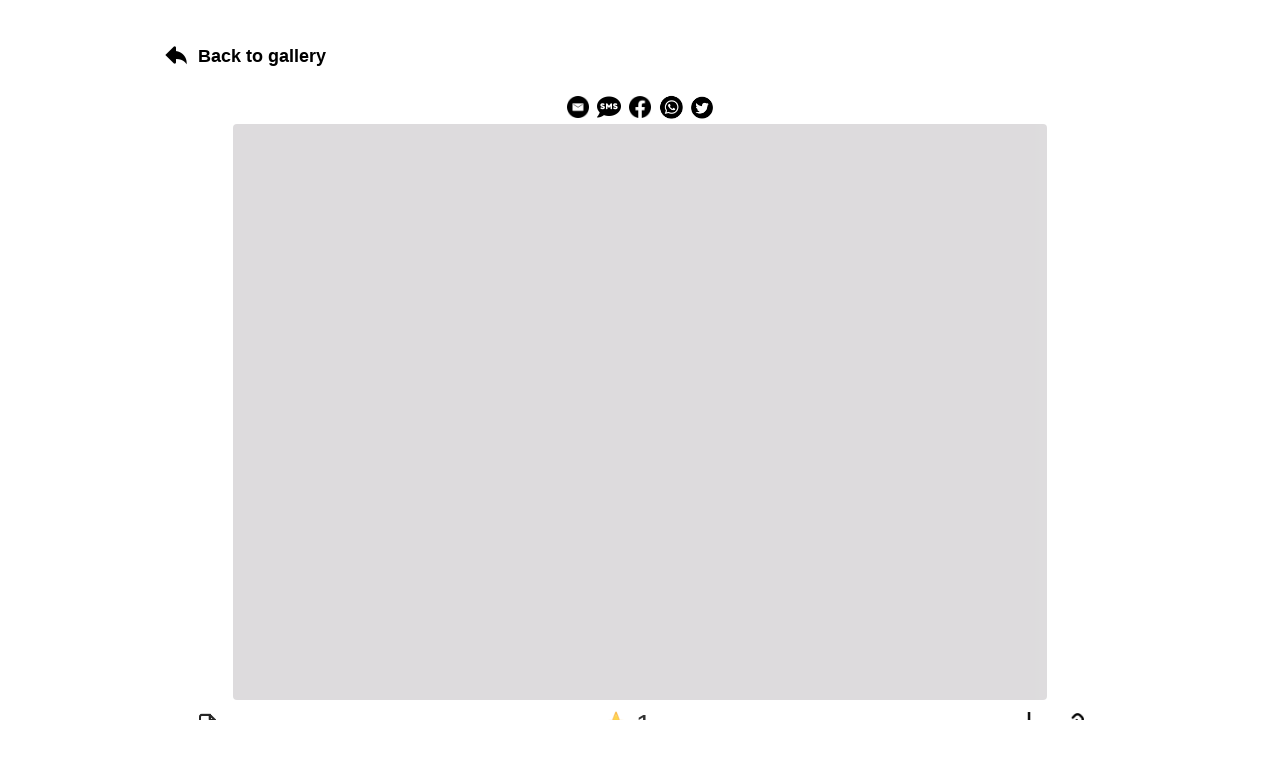

--- FILE ---
content_type: text/html; charset=UTF-8
request_url: https://ekofor.brontosaurus.cz/contest-gallery/contest-gallery-id-4/119-pavel-rychtarik-mraky/
body_size: 34109
content:
<!doctype html>
<html lang="cs">
<head>
    <meta charset="UTF-8">
    <meta name="title" content="Ekofór">
    <meta name="description" content="">
    <meta name="robots" content="noindex, nofollow">
    <meta name="viewport" content="width=device-width, initial-scale=1.0">
    <meta property="og:url" content="https://ekofor.brontosaurus.cz/contest-gallery/contest-gallery-id-4/119-pavel-rychtarik-mraky/">
<meta property="og:site_name" content="Ekofór">
<meta property="og:title" content="119 Pavel Rychtařík Mraky">
<meta property="og:image" content="https://ekofor.brontosaurus.cz/wp-content/uploads/sites/44/2023/10/119-Pavel-Rychtarik-Mraky-1024x725.jpg">
<style>body {
font-family: sans-serif;
font-size: 16px;
background-color: white;
color: black;
}</style><style>#mainCGdivEntryPageContainer{
max-width: 1000px;
max-width: 1000px;
margin-left: auto;
margin-right: auto;
}
</style><style>#wp-admin-bar-site-editor {display: none !important;}</style></head>
<body id="body" data-cg-is-logged-in="false" >
<div id="mainCGdivEntryPageContainer">
    <p><!--This is a comment: cg_galley... shortcode with entry id is required to display Contest Gallery entry on a Contest Gallery Custom Post Type entry page. You can place your own content before and after this shortcode, whatever you like. You can place cg_gallery... shortcode with entry_id also on any other of your pages. --><br />
<pre class='cg_main_pre  cg_10 cg_20' style='max-height:0 !important;overflow:hidden;visibility: hidden;height:650px;' ><input type='hidden' id='mainCGdivEntryPageHiddenInput' value='true'><input type='hidden' id='cgPageUrl' value='https://ekofor.brontosaurus.cz/contest-gallery/contest-gallery-id-4/119-pavel-rychtarik-mraky'><input type='hidden' id='cgIsUserLoggedIn' value=''><input type='hidden' class='cg-loaded-gids' value='4' data-cg-short=''
 data-cg-real-gid='4' data-cg-gid='4' ><div id='mainCGdivContainer4' class='mainCGdivContainer cg_overflow_hidden  ' data-cg-gid='4'><div id='mainCGdivHelperParent4' class='mainCGdivHelperParent cg_display_block cg_fe_controls_style_white' data-cg-gid='4'><div id='cgLdsDualRingDivGalleryHide4' class='cg_hide cg-lds-dual-ring-div-gallery-hide cg-lds-dual-ring-div-gallery-hide-parent cg_border_radius_controls_and_containers cg_fe_controls_style_white'><div class='cg-lds-dual-ring-gallery-hide cg_fe_controls_style_white'></div></div><div id='mainCGdiv4' class='mainCGdiv    isCgWpPageEntryLandingPageClass cg_fe_controls_style_white cg_border_radius_controls_and_containers' data-cg-gid='4' data-cg-version='21.2.7-PRO'><div class='cg_hide cg_skeleton_loader_on_page_load_div cg_skeleton_loader_on_page_load_div_blog_and_slider_view' style='max-width: 930px;'><div class='cg_skeleton_loader_on_page_load_container'><div class='cg_skeleton_loader_on_page_load' style='height:60px;width:100%;'></div></div><div class='cg_skeleton_loader_on_page_load_container' ><div class='cg_skeleton_loader_on_page_load' style='height:400px;width:100%;'></div></div><div class='cg_skeleton_loader_on_page_load_container' style='margin-bottom: 10px;'><div class='cg_skeleton_loader_on_page_load' style='height:30px;width:25%;'></div></div><div class='cg_skeleton_loader_on_page_load_container' style='margin-bottom: 10px;' ><div class='cg_skeleton_loader_on_page_load' style='height:30px;width:50%;'></div></div><div class='cg_skeleton_loader_on_page_load_container' style='margin-bottom: 10px;' ><div class='cg_skeleton_loader_on_page_load' style='height:30px;width:75%;'></div></div><div class='cg_skeleton_loader_on_page_load_container' ><div class='cg_skeleton_loader_on_page_load' style='height:30px;width:100%;'></div></div></div><script>
    console.log('console.log test loader load');
    debugger
</script>
<div class='mainCGBackToGalleryButtonHrefContainer cg_hide'><a href='https://ekofor.brontosaurus.cz/galerie' class='mainCGBackToGalleryButtonHref' data-cg-gid='4'><div id='mainCGBackToGalleryButton4' class=' mainCGBackToGalleryButton'>Back to gallery</div></a></div><div id='mainCGdivHelperChild4' class='mainCGdivHelperChild' data-cg-gid='4'><div id='mainCGdivFullWindowConfigurationArea4' class='mainCGdivFullWindowConfigurationArea cg-header-controls-show-only-full-window cg_hide cg_fe_controls_style_white' data-cg-gid='4'><div class='mainCGdivFullWindowConfigurationAreaCloseButtonContainer' data-cg-gid='4'><div class='mainCGdivFullWindowConfigurationAreaCloseButton' data-cg-gid='4' ></div></div></div><span id='cgViewHelper4' class='cg_view_helper'></span><input type='hidden' id='cg_language_i_am_not_a_robot' value='I am not a robot' ><div id='cg_ThePhotoContestIsOver_dialog' style='display:none;' class='cg_show_dialog'><p>The photo contest is over</p></div><div id='cg_AlreadyRated_dialog' style='display:none;' class='cg_show_dialog'><p>Pro tento ekofór jsi už hlasoval(a)</p></div><div id='cg_AllVotesUsed_dialog' style='display:none;' class='cg_show_dialog'><p>Už jsi využil(a) všech svých 5 hlasů</p></div><div style='visibility: hidden;'  class='cg_header cg_hide'><div class='cg_gallery_view_sort_control' id='cgGalleryViewSortControl4' ><div class='cg_sort_div'><label class="cg_select_order_label cg_gallery_control_element cg_hover_effect"><select data-cg-tooltip="Způsob řazení ekofórů" id="cg_select_order4" class="cg_select_order cg_gallery_control_element cg_fe_controls_style_white"><option value="date-desc" class="cg_date_descend" >Od nejnovějších</option><option value="rate-desc" class="cg_rating_descend" >Od nejoblíbenějších</option><option value="random"  class="cg_random_sort" >Seřadit náhodně</option></select></label></div></div><div class='cg_thumbs_and_categories_control cg_gallery_control_element'><div id="cgCatSelectAreaContainer4" class="cg-cat-select-area-container cg_fe_controls_style_white">
<div id="cgCatSelectArea4" class="cg-cat-select-area cg_fe_controls_style_white">
       <label class="cg_cat_checkbox_unchecked cg_select_cat_label cg_hover_effect">
            <span class="cg_select_cat" ></span>
            <span class="cg_select_cat_check_icon"></span>
       </label>
</div>
    <div class="cg-cat-select-area-show-more cg_hide" data-cg-tooltip="Show all categories"></div>
    <div class="cg-cat-select-area-show-less cg_hide"  data-cg-tooltip="Show less categories"></div>
</div>
<div class='cg_gallery_thumbs_control'><span data-cg-tooltip='Masonry' class='cg_fe_controls_style_white cg_view_switcher cg_hover_effect cg_view_thumb cg_view_switcher_off cg_hide' ></span><span  id='cg_view_switcher_on_1' data-cg-tooltip='Masonry' class='cg_fe_controls_style_white cg_hover_effect cg_view_switcher cg_view_thumb cg_view_switcher_on ' ></span><span data-cg-tooltip='Slider' class='cg_fe_controls_style_white cg_view_switcher cg_view_slider cg_hover_effect  cg_view_switcher_off ' ></span><span id='cg_view_switcher_on_2' data-cg-tooltip='Slider' class='cg_fe_controls_style_white cg_view_switcher cg_hover_effect cg_view_slider cg_view_switcher_on cg_hide' ></span><span data-cg-tooltip='Pod sebou' class='cg_fe_controls_style_white cg_view_switcher cg_hover_effect cg_view_blog cg_view_switcher_off ' ></span><span  id='cg_view_switcher_on_3' data-cg-tooltip='Pod sebou' class='cg_fe_controls_style_white cg_view_switcher cg_hover_effect cg_view_blog cg_view_switcher_on cg_hide' ></span></div><div class='cg-fullsize-div'><div class='cg_hover_effect cg-center-image-close-fullwindow cg_hide cg_fe_controls_style_white' id='cgCenterImageClose4' data-cg-gid='4' data-cg-tooltip='Zavřít'></div><div class='cg_hover_effect cg-center-image-fullwindow cg_hover_effect cg_gallery_control_element cg_fe_controls_style_white' id='cgCenterImageFullwindowHeader4' data-cg-gid='4' data-cg-tooltip='Otevřít galerii v celém okně'></div><div class='cg_hover_effect cg-fullscreen-button cg-header-controls-show-only-full-window cg_hide cg_fe_controls_style_white' id='cgFullScreenButton4' data-cg-gid='4' data-cg-tooltip='Režim celé obrazovky'></div><div class='cg_hover_effect cg-fullwindow-configuration-button cg-header-controls-show-only-full-window cg_hide cg_fe_controls_style_white' id='cgCenterImageFullWindowConfiguration4' data-cg-gid='4' data-cg-tooltip='Search or sort'></div></div></div></div></div>
<div id="cgFurtherImagesAndTopControlsContainerDiv4" class='cg_hide cg_further_images_and_top_controls_container cg_fe_controls_style_white'>
<div id="cgFurtherImagesContainerDiv4" class='cg_further_images_container cg_fe_controls_style_white'>
    <span id="cgFurtherImagesContainerDivPositionHelper4" class='cg_further_images_container_position_helper'></span>
</div>
</div>
<div id="cgNoImagesFound4" class='cg_hide cg_fe_controls_style_white cg-no-images-found-container'>
    <div class='cg-no-images-found'>
    No entries found
    </div>
</div><div id="cgShowTextUntilAnImageAdded4" class='cg_hide cg_fe_controls_style_white cg-show-text-until-an-image-added'>
<p><b>This text is visible until first entry appears in the gallery.</b> <br />This text can be configurated in "Edit options" &gt;&gt;&gt; "Gallery view options" &gt;&gt;&gt; "This text is visible until first entry appears in the gallery"</p>
</div><div class="cg-lds-dual-ring-div cg_fe_controls_style_white cg_hide"><div class="cg-lds-dual-ring"></div></div><div id='cgLdsDualRingMainCGdivHide4' class='cg-lds-dual-ring-div-gallery-hide cg-lds-dual-ring-div-gallery-hide-mainCGallery cg_fe_controls_style_white cg_hide'><div class='cg-lds-dual-ring-gallery-hide cg_fe_controls_style_white cg-lds-dual-ring-gallery-hide-mainCGallery'></div></div>
<div id="cgMessagesContainer" class="cg_hide cg_messages_container cg_fe_controls_style_white cg_border_radius_controls_and_containers">
   <div id="cgMessagesDiv">
       <div id="cgMessagesClose">
   
        </div>
       <div id="cgMessagesContent">
            Photo contest ist over
        </div>
    </div>
</div>

<div id="cgMessagesContainerPro" class="cg_hide cg_messages_container_pro cg_fe_controls_style_white cg_border_radius_controls_and_containers">
   <div id="cgMessagesDiv">
       <div id="cgMessagesCloseProContainer">
           <div id="cgMessagesClose">
            </div>
       </div>
       <div id="cgMessagesContent">
            Photo contest ist over
        </div>
    </div>
</div>
<div  style='visibility: hidden;'  id='mainCGallery4' data-cg-gid='4' class='mainCGallery'   data-cg-real-gid='4'><div id='mainCGslider4' data-cg-gid='4' class='mainCGslider cg_hide cgCenterDivBackgroundColor' ></div><div id="cgCenterDiv4" class="cgCenterDiv" data-cg-gid="4">
    <div id="cgCenterDivChild4" class="cgCenterDivChild" data-cg-gid="4">
            <div id="cgCenterOrientation4" class="cg-center-orientation cg_hide"></div>
         <div id="cgCenterDivHelper4" class="cg-center-div-helper" data-cg-gid="4">
             <div id="cgCenterSliderPositionInfo4" class="cg-center-slider-position-info">
                    1 of 100
             </div>
             <div id="cgCenterImageDivButtons4" class="cg-center-image-div-buttons">
                    <div  class="cg-center-image-div-buttons-first-controls">
                        <div class="cg-center-go-up-button cg_hide" id="cgCenterGoUpButton4" data-cg-gid="4" data-cg-tooltip="Go to top of the gallery" ></div>
                        <div class="cg_hover_effect cg-fullwindow-configuration-button cg-header-controls-show-only-full-window cg_hide" id="cgCenterDivCenterImageFullWindowConfiguration4" data-cg-gid="4" data-cg-tooltip="Search or sort"></div>
                         <div  class="cg-center-image-div-buttons-first-controls-arrows">
                            <div class="cg-center-arrow cg-center-arrow-left" id="cgCenterArrowLeft4" data-cg-tooltip="Předchozí ekofór" ></div>
                            <div class="cg-center-arrow cg-center-arrow-right" id="cgCenterArrowRight4" data-cg-tooltip="Následující ekofór" ></div>
                        </div>
                    </div>
                   <div class="cg-center-image-div-buttons-second-controls">
                   <div class="cg_delete_user_image cg_hide" data-cg-gid="4" ></div>
                   
                          <div class="cg-image-image-href-to-copy cg_gallery_control_element" data-cg-gid="4" data-cg-tooltip="Kopírovat odkaz na obrázek v galerii"></div>
                         <div class="cg-center-image-download cg_hide"  data-cg-tooltip="Download"></div>
                         <div class="cg-gallery-upload cg_gallery_control_element" data-cg-gid="4" data-cg-tooltip="Participation form"></div>
                        <div class="cg-fullscreen-button cg-header-controls-show-only-full-window cg_hide" id="cgCenterImageFullScreenButton4" data-cg-gid="4" data-cg-tooltip="Režim celé obrazovky"></div>
                    <div id="cgCenterImageClose4" class="cg-center-image-close cg_hide"></div>
                        <div class="cg-center-image-fullwindow cg-inside-center-image-div" id="cgCenterImageFullwindow4" data-cg-gid="4" data-cg-tooltip="Otevřít galerii v celém okně"></div>
                    </div>
            </div>            <div id="cgCenterDivHelperHelper4" class="cg-center-div-helper-helper" data-cg-gid="4">
            
                <div id="cgCenterDivHelperHelperHelper4" class="cg-center-div-helper-helper-helper" data-cg-gid="4">
                
                        <div id="cgCenterImageDiv4" class="cg-center-image-div">
            
                            <div id="cgCenterShowNicknameParent4" class="cg-center-show-nickname-parent cg_hide" >
                                <div id="cgCenterShowNickname4" class="cg-center-show-nickname" >
                                        <span id="cgCenterShowProfileImage4" class="cg-center-show-profile-image cg_hide" ></span>
                                        <span id="cgCenterShowNicknameAvatar4" class="cg-center-show-nickname-avatar"></span>
                                        <span id="cgCenterShowNicknameText4" class="cg-center-show-nickname-text"></span>
                                </div>
                            </div>
                            <div id="cgCenterShowSocialShareMobileButton4" class="cg_center_show_social_share_mobile_button cg_hide" data-cg-tooltip="Sdílet přes...">
                            </div>
                            <div id="cgCenterShowSocialShareParent4" class="cg_center_show_social_share_parent cg_hide" >
                            </div>
                            <div id="cgCenterImageParent4" class="cg-center-image-parent" >
                                <div class="cg-center-image-additional-file-button cg-center-image-prev-file cg_hide" data-cg-gid="4" data-cg-tooltip="Previous file in entry" ></div>
                                <div class="cg-center-image-additional-file-button cg-center-image-next-file cg_hide" data-cg-gid="4" data-cg-tooltip="Next file in entry"  ></div>
                                <div id="cgCenterImage4" class="cg-center-image" >
                                    <div id="cgCenterImageRotated4" class="cg-center-image-rotated" >
                        
                                    </div>
                                </div>
                            </div>
                            
                             <div id="cgCenterImageExifData4" class="cg-center-image-exif-data cg_hide" >
                                 <div id="cgCenterImageExifDataSub4" class="cg-center-image-exif-data-sub" >
                                    <div class="cg-exif cg-exif-date-time-original cg_hide"><span class="cg-exif-date-time-original-img"></span><span class="cg-exif-date-time-original-text"></span></div>
                                    <div class="cg-exif cg-exif-model cg_hide"><span class="cg-exif-model-img"></span><span class="cg-exif-model-text"></span></div>
                                    <div class="cg-exif cg-exif-aperturefnumber cg_hide cg-exif"><span class="cg-exif-aperturefnumber-img"></span><span class="cg-exif-aperturefnumber-text"></span></div>
                                    <div class="cg-exif cg-exif-exposuretime cg_hide cg-exif"><span class="cg-exif-exposuretime-img"></span><span class="cg-exif-exposuretime-text"></span></div>
                                    <div class="cg-exif cg-exif-isospeedratings cg_hide cg-exif"><span class="cg-exif-isospeedratings-img"></span><span class="cg-exif-isospeedratings-text"></span></div>
                                    <div class="cg-exif cg-exif-focallength cg_hide cg-exif"><span class="cg-exif-focallength-img"></span><span class="cg-exif-focallength-text"></span></div>
                                 </div>
                             </div>                            <div id="cgCenterImageRatingAndButtonsDiv4" class="cg-center-image-rating-and-buttons-div">
                             <div id="cgCenterImageDivButtonsLeft4" class="cg-center-image-div-buttons-left">
                                   <div class="cg-center-image-div-buttons-second-controls">
                                        <div class="cg_delete_user_image cg_hide" data-cg-gid="4" ></div>
                                         <div class="cg-copy-original-file-link cg_hide" data-cg-tooltip="Copy original file source link"></div>
                                         <div class="cg-forward-original-file cg_hide" data-cg-tooltip="Otevřít původní soubor v novém okně"></div>
                                    </div>
                                </div>
                                <div id="cgCenterImageRatingDiv4" class="cg-center-image-rating-div">
                                </div>
                                <div id="cgCenterImageDivButtons4" class="cg-center-image-div-buttons">
                                   <div class="cg-center-image-div-buttons-second-controls">
                                         <div class="cg-center-image-download cg_hide" data-cg-tooltip="Stáhnout původní soubor"></div>
                                          <div class="cg-image-image-href-to-copy cg_gallery_control_element" data-cg-gid="4" data-cg-tooltip="Kopírovat odkaz na obrázek v galerii"></div>
                                    </div>
                                </div>
                            </div>                 
                          
                            <div id="cgCenterSale4" class="cg-center-sale cg_hide" data-cg-gid="4">
                                    <div class="cg-center-sale-price-container">
                                        <div class="cg-center-sale-price">
                                            <div class="cg-center-sale-price-left-symbol">
                                            </div>
                                            <div class="cg-center-sale-price-left">
                                            </div>
                                            <div class="cg-center-sale-price-right">
                                            </div>
                                            <div class="cg-center-sale-price-right-symbol">
                                            </div>
                                            <div class="cg-center-sale-price-type">
                                            </div>
                                        </div>
                                    </div>
                                <div class="cg-center-sale-buy-now-and-add-to-basket-container">
                                	<div class="cg-center-sale-buy-now-and-add-to-basket-container-sub">
                                    <div class="cg-center-sale-buy-now" data-cg-gid="4">
                                            Buy now
                                        </div>
                                        <div class="cg-center-sale-add-to-basket" data-cg-gid="4">
                                            Add to cart
                                        </div>
                                        </div>
                                </div>
                                <div class="cg-center-sale-product-info cg_hide">
                                        <div class="cg-center-sale-product-info-title">
                                        </div>
                                        <div class="cg-center-sale-product-info-description">
                                        </div>
                                    </div>
                            </div>                            
                        </div>
                </div>                         <div id="cgCenterInfoDiv4" class="cg-center-info-div">
                        
                            <div id="cgCenterImageInfoDivParent4" class="cg-center-image-info-div-parent">
                                   <div id="cgCenterImageInfoEditIconContainer4" class="cg-center-image-info-edit-icon-container">
                                    <div id="cgCenterImageInfoEditIcon4" class="cg-center-image-info-edit-icon">
                                    </div>
                                    <div id="cgCenterImageInfoSaveText4" class="cg-center-image-info-edit-text">
                                           Edit
                                    </div>
                                </div>
                                <span id="cgCenterImageInfoDivTitle4" class="cg-center-image-info-div-title cg-center-image-info-info-separator">
                                    <div class="cg-center-image-info-icon">
                                    
                                    </div>
                                    <hr>
                                </span>
                                

                                <div class="cg-scroll-info-single-image-view cg-center-image-info-div-parent-parent">
                                    <span class="cg-top-bottom-arrow cg_hide cg_no_scroll" data-cg-gid="4">
                                        
                                    </span>
                                    <div id="cgCenterImageInfoDiv4" class="cg-center-image-info-div-container"  style="clear:both;">
                                        
                                    </div>
                                    <span class="cg-top-bottom-arrow cg_hide" data-cg-gid="4">
                                        
                                    </span> 
                                </div><div id="cgCenterImageInfoSaveIconTextContainer4" class="cg-center-image-info-save-icon-text-container">
                                    <div id="cgCenterImageInfoSaveIcon4" class="cg-center-image-info-save-icon">                                        
                                    </div>
                                    <div id="cgCenterImageInfoSaveText4" class="cg-center-image-info-save-text">
                                        Save                                        
                                    </div>
                                </div>
                                
                             <div id="cgCenterImageCommentsDivShowMoreInfo4" class="cg_hover_effect cg-center-image-comments-div-show-more cg-center-image-comments-div-show-more-info cg_hide">
                             </div>
                                
                            </div>
                            
                             <div id="cgCenterImageCommentsDivParent4" class="cg-center-image-comments-div-parent">

                                <span id="cgCenterImageCommentsDivTitle4" class="cg-center-image-info-div-title">
                                    <hr>
                                </span>                        
                                                
                                <div id="cgCenterImageCommentsDivParentParent4" class="cg-scroll-info-single-image-view cg-center-image-comments-div-parent-parent cg_hide">
                                            <div class="cg_comment_loader_container cg_hide" >
                                                 <div class="cg_comment_loader" style="width: 35%;margin-bottom: 10px;">
                                    
                                    			</div>
                                                 <div class="cg_comment_loader" style="width: 45%;margin-bottom: 10px;">
                                    
                                    			</div>
                                                 <div class="cg_comment_loader" style="width: 55%;margin-bottom: 10px;">
                                    
                                    			</div>
                                                 <div class="cg_comment_loader" style="width: 65%;">
                                    
                                    			</div>
                                    		</div>
                                   <span class="cg-top-bottom-arrow cg_hide cg_no_scroll" data-cg-gid="4">
                                   
                                    </span> 
                                    <div id="cgCenterImageCommentsDiv4" class="cg-center-image-comments-div-parent">

                                    </div>

                                    <span class="cg-top-bottom-arrow cg_hide" data-cg-gid="4">
                                   
                                    </span> 
                                </div>
                                            
                             <div id="cgCenterImageCommentsDivShowMoreComments4" class="cg_hover_effect cg-center-image-comments-div-show-more cg-center-image-comments-div-show-more-comments cg_hide">
                             </div>
                                            
                                <span class="cg-center-image-info-div-title cg-center-image-info-comments-separator cg_hide"></span>
                                                                                <div class="cg-center-image-comments-div-add-comment cg_hide" data-cg-tooltip="Přídat komentář"></div>

                                <div id="cgCenterImageCommentsDivEnter4" class="cg-scroll-info-single-image-view cg-center-image-comments-div-enter cg_hide" >
                                    <div class="cg-center-image-comments-user-data cg_hide">
                                        <div class="cg-center-image-comments-profile-image cg-center-show-profile-image-full cg_hide">
                                        </div>
                                        <div class="cg-center-image-comments-nickname-avatar cg_hide">
                                        </div>
                                        <div class="cg-center-image-comments-nickname-text cg_hide">
                                        </div>
                                    </div>
                                   <div id="cgCenterImageCommentsDivEnterTitleDiv4" data-cg-gid="4" class="cg-center-image-comments-div-enter-container cg-center-image-comments-div-enter-title-div cg_hide">
                                      <div class="cg-center-image-comments-div-enter-title-label-container">
                                        <label for="cgCenterImageCommentsDivEnterTitle4">
                                            Jméno
                                        </label>
                                            <span class="cg-emojis-add cg-emojis-add-title" data-cg-tooltip="Přidat emoji">
                                            </span>
                                            <span class="cg-center-image-comments-div-enter-counter">100
                                            </span>
                                        </div>
                                        <div class="cg-emojis-div cg_hide"><span data-emoji='&#x1F600;' data-emoji-splitted='&.#.x.1.F.6.0.0;' class='cg-emoji-select'>&#x1F600;</span><span data-emoji='&#x1F603;' data-emoji-splitted='&.#.x.1.F.6.0.3;' class='cg-emoji-select'>&#x1F603;</span><span data-emoji='&#x1F604;' data-emoji-splitted='&.#.x.1.F.6.0.4;' class='cg-emoji-select'>&#x1F604;</span><span data-emoji='&#x1F601;' data-emoji-splitted='&.#.x.1.F.6.0.1;' class='cg-emoji-select'>&#x1F601;</span><span data-emoji='&#x1F606;' data-emoji-splitted='&.#.x.1.F.6.0.6;' class='cg-emoji-select'>&#x1F606;</span><span data-emoji='&#x1F605;' data-emoji-splitted='&.#.x.1.F.6.0.5;' class='cg-emoji-select'>&#x1F605;</span><span data-emoji='&#x1F602;' data-emoji-splitted='&.#.x.1.F.6.0.2;' class='cg-emoji-select'>&#x1F602;</span><span data-emoji='&#x1F923;' data-emoji-splitted='&.#.x.1.F.9.2.3;' class='cg-emoji-select'>&#x1F923;</span><span data-emoji='&#x1F642;' data-emoji-splitted='&.#.x.1.F.6.4.2;' class='cg-emoji-select'>&#x1F642;</span><span data-emoji='&#x1F643;' data-emoji-splitted='&.#.x.1.F.6.4.3;' class='cg-emoji-select'>&#x1F643;</span><span data-emoji='&#x1F60A;' data-emoji-splitted='&.#.x.1.F.6.0.A;' class='cg-emoji-select'>&#x1F60A;</span><span data-emoji='&#x1F607;' data-emoji-splitted='&.#.x.1.F.6.0.7;' class='cg-emoji-select'>&#x1F607;</span><span data-emoji='&#x1F60D;' data-emoji-splitted='&.#.x.1.F.6.0.D;' class='cg-emoji-select'>&#x1F60D;</span><span data-emoji='&#x1F618;' data-emoji-splitted='&.#.x.1.F.6.1.8;' class='cg-emoji-select'>&#x1F618;</span><span data-emoji='&#x1F61C;' data-emoji-splitted='&.#.x.1.F.6.1.C;' class='cg-emoji-select'>&#x1F61C;</span><span data-emoji='&#x1F911;' data-emoji-splitted='&.#.x.1.F.9.1.1;' class='cg-emoji-select'>&#x1F911;</span><span data-emoji='&#x1F917;' data-emoji-splitted='&.#.x.1.F.9.1.7;' class='cg-emoji-select'>&#x1F917;</span><span data-emoji='&#x1F914;' data-emoji-splitted='&.#.x.1.F.9.1.4;' class='cg-emoji-select'>&#x1F914;</span><span data-emoji='&#x1F614;' data-emoji-splitted='&.#.x.1.F.6.1.4;' class='cg-emoji-select'>&#x1F614;</span><span data-emoji='&#x1F922;' data-emoji-splitted='&.#.x.1.F.9.2.2;' class='cg-emoji-select'>&#x1F922;</span><span data-emoji='&#x1F92F;' data-emoji-splitted='&.#.x.1.F.9.2.F;' class='cg-emoji-select'>&#x1F92F;</span><span data-emoji='&#x1F9D0;' data-emoji-splitted='&.#.x.1.F.9.D.0;' class='cg-emoji-select'>&#x1F9D0;</span><span data-emoji='&#x1F973;' data-emoji-splitted='&.#.x.1.F.9.7.3;' class='cg-emoji-select'>&#x1F973;</span><span data-emoji='&#x1F646;' data-emoji-splitted='&.#.x.1.F.6.4.6;' class='cg-emoji-select'>&#x1F646;</span><span data-emoji='&#x1F596;' data-emoji-splitted='&.#.x.1.F.5.9.6;' class='cg-emoji-select'>&#x1F596;</span><span data-emoji='&#x1F44C;' data-emoji-splitted='&.#.x.1.F.4.4.C;' class='cg-emoji-select'>&#x1F44C;</span><span data-emoji='&#x1F90F;' data-emoji-splitted='&.#.x.1.F.9.0.F;' class='cg-emoji-select'>&#x1F90F;</span><span data-emoji='&#x270C;' data-emoji-splitted='&.#.x.2.7.0.C;' class='cg-emoji-select'>&#x270C;</span><span data-emoji='&#x1F44D;' data-emoji-splitted='&.#.x.1.F.4.4.D;' class='cg-emoji-select'>&#x1F44D;</span><span data-emoji='&#x1F44E;' data-emoji-splitted='&.#.x.1.F.4.4.E;' class='cg-emoji-select'>&#x1F44E;</span><span data-emoji='&#x1F44A;' data-emoji-splitted='&.#.x.1.F.4.4.A;' class='cg-emoji-select'>&#x1F44A;</span><span data-emoji='&#x1F44F;' data-emoji-splitted='&.#.x.1.F.4.4.F;' class='cg-emoji-select'>&#x1F44F;</span><span data-emoji='&#x1F91D;' data-emoji-splitted='&.#.x.1.F.9.1.D;' class='cg-emoji-select'>&#x1F91D;</span><span data-emoji='&#x1F680;' data-emoji-splitted='&.#.x.1.F.6.8.0;' class='cg-emoji-select'>&#x1F680;</span><span data-emoji='&#x1F6F8;' data-emoji-splitted='&.#.x.1.F.6.F.8;' class='cg-emoji-select'>&#x1F6F8;</span><span data-emoji='&#x1F319;' data-emoji-splitted='&.#.x.1.F.3.1.9;' class='cg-emoji-select'>&#x1F319;</span><span data-emoji='&#x2B50;' data-emoji-splitted='&.#.x.2.B.5.0;' class='cg-emoji-select'>&#x2B50;</span><span data-emoji='&#x26A1;' data-emoji-splitted='&.#.x.2.6.A.1;' class='cg-emoji-select'>&#x26A1;</span><span data-emoji='&#x1F525;' data-emoji-splitted='&.#.x.1.F.5.2.5;' class='cg-emoji-select'>&#x1F525;</span><span data-emoji='&#x2744;' data-emoji-splitted='&.#.x.2.7.4.4;' class='cg-emoji-select'>&#x2744;</span><span data-emoji='&#x1F30D;' data-emoji-splitted='&.#.x.1.F.3.0.D;' class='cg-emoji-select'>&#x1F30D;</span><span data-emoji='&#x1F30E;' data-emoji-splitted='&.#.x.1.F.3.0.E;' class='cg-emoji-select'>&#x1F30E;</span><span data-emoji='&#x1F30F;' data-emoji-splitted='&.#.x.1.F.3.0.F;' class='cg-emoji-select'>&#x1F30F;</span><span data-emoji='&#x1F3D4;' data-emoji-splitted='&.#.x.1.F.3.D.4;' class='cg-emoji-select'>&#x1F3D4;</span><span data-emoji='&#x1F30B;' data-emoji-splitted='&.#.x.1.F.3.0.B;' class='cg-emoji-select'>&#x1F30B;</span><span data-emoji='&#x1F3D6;' data-emoji-splitted='&.#.x.1.F.3.D.6;' class='cg-emoji-select'>&#x1F3D6;</span><span data-emoji='&#x1F3DD;' data-emoji-splitted='&.#.x.1.F.3.D.D;' class='cg-emoji-select'>&#x1F3DD;</span><span data-emoji='&#x1F34A;' data-emoji-splitted='&.#.x.1.F.3.4.A;' class='cg-emoji-select'>&#x1F34A;</span><span data-emoji='&#x1F344;' data-emoji-splitted='&.#.x.1.F.3.4.4;' class='cg-emoji-select'>&#x1F344;</span><span data-emoji='&#x1F37F;' data-emoji-splitted='&.#.x.1.F.3.7.F;' class='cg-emoji-select'>&#x1F37F;</span><span data-emoji='&#x1F363;' data-emoji-splitted='&.#.x.1.F.3.6.3;' class='cg-emoji-select'>&#x1F363;</span><span data-emoji='&#x1F370;' data-emoji-splitted='&.#.x.1.F.3.7.0;' class='cg-emoji-select'>&#x1F370;</span><span data-emoji='&#x1F355;' data-emoji-splitted='&.#.x.1.F.3.5.5;' class='cg-emoji-select'>&#x1F355;</span><span data-emoji='&#x1F354;' data-emoji-splitted='&.#.x.1.F.3.5.4;' class='cg-emoji-select'>&#x1F354;</span><span data-emoji='&#x1F35F;' data-emoji-splitted='&.#.x.1.F.3.5.F;' class='cg-emoji-select'>&#x1F35F;</span><span data-emoji='&#x1F6C0;' data-emoji-splitted='&.#.x.1.F.6.C.0;' class='cg-emoji-select'>&#x1F6C0;</span><span data-emoji='&#x1F48E;' data-emoji-splitted='&.#.x.1.F.4.8.E;' class='cg-emoji-select'>&#x1F48E;</span><span data-emoji='&#x1F5FA;' data-emoji-splitted='&.#.x.1.F.5.F.A;' class='cg-emoji-select'>&#x1F5FA;</span><span data-emoji='&#x23F0;' data-emoji-splitted='&.#.x.2.3.F.0;' class='cg-emoji-select'>&#x23F0;</span><span data-emoji='&#x1F579;' data-emoji-splitted='&.#.x.1.F.5.7.9;' class='cg-emoji-select'>&#x1F579;</span><span data-emoji='&#x1F4DA;' data-emoji-splitted='&.#.x.1.F.4.D.A;' class='cg-emoji-select'>&#x1F4DA;</span><span data-emoji='&#x1F431;' data-emoji-splitted='&.#.x.1.F.4.3.1;' class='cg-emoji-select'>&#x1F431;</span><span data-emoji='&#x1F42A;' data-emoji-splitted='&.#.x.1.F.4.2.A;' class='cg-emoji-select'>&#x1F42A;</span><span data-emoji='&#x1F439;' data-emoji-splitted='&.#.x.1.F.4.3.9;' class='cg-emoji-select'>&#x1F439;</span><span data-emoji='&#x1F424;' data-emoji-splitted='&.#.x.1.F.4.2.4;' class='cg-emoji-select'>&#x1F424;</span></div>
                                        <input type="text" maxlength="100" id="cgCenterImageCommentsDivEnterTitle4" class="cg-center-image-comments-div-enter-title cg-center-image-comments-div-enter-contenteditable" />
                                        <p id="cgCenterImageCommentsDivEnterTitleError4" class="cg_hide cg-center-image-comments-div-enter-title-error"></p>
                                    </div>
                                    <div id="cgCenterImageCommentsDivEnterTextareaDiv4" data-cg-gid="4" class="cg-center-image-comments-div-enter-container cg-center-image-comments-div-enter-textarea-div">
                                        <div class="cg-center-image-comments-div-enter-textarea-label-container">
                                        <label for="cgCenterImageCommentsDivEnterTextarea4">
                                            Komentář
                                        </label>
                                            <span class="cg-emojis-add cg-emojis-add-textarea" data-cg-tooltip="Přidat emoji">
                                            </span>
                                           <span class="cg-center-image-comments-div-enter-counter">1000
                                            </span>
                                        </div>
                                       <div class="cg-emojis-div cg_hide"><span data-emoji='&#x1F600;' data-emoji-splitted='&.#.x.1.F.6.0.0;' class='cg-emoji-select'>&#x1F600;</span><span data-emoji='&#x1F603;' data-emoji-splitted='&.#.x.1.F.6.0.3;' class='cg-emoji-select'>&#x1F603;</span><span data-emoji='&#x1F604;' data-emoji-splitted='&.#.x.1.F.6.0.4;' class='cg-emoji-select'>&#x1F604;</span><span data-emoji='&#x1F601;' data-emoji-splitted='&.#.x.1.F.6.0.1;' class='cg-emoji-select'>&#x1F601;</span><span data-emoji='&#x1F606;' data-emoji-splitted='&.#.x.1.F.6.0.6;' class='cg-emoji-select'>&#x1F606;</span><span data-emoji='&#x1F605;' data-emoji-splitted='&.#.x.1.F.6.0.5;' class='cg-emoji-select'>&#x1F605;</span><span data-emoji='&#x1F602;' data-emoji-splitted='&.#.x.1.F.6.0.2;' class='cg-emoji-select'>&#x1F602;</span><span data-emoji='&#x1F923;' data-emoji-splitted='&.#.x.1.F.9.2.3;' class='cg-emoji-select'>&#x1F923;</span><span data-emoji='&#x1F642;' data-emoji-splitted='&.#.x.1.F.6.4.2;' class='cg-emoji-select'>&#x1F642;</span><span data-emoji='&#x1F643;' data-emoji-splitted='&.#.x.1.F.6.4.3;' class='cg-emoji-select'>&#x1F643;</span><span data-emoji='&#x1F60A;' data-emoji-splitted='&.#.x.1.F.6.0.A;' class='cg-emoji-select'>&#x1F60A;</span><span data-emoji='&#x1F607;' data-emoji-splitted='&.#.x.1.F.6.0.7;' class='cg-emoji-select'>&#x1F607;</span><span data-emoji='&#x1F60D;' data-emoji-splitted='&.#.x.1.F.6.0.D;' class='cg-emoji-select'>&#x1F60D;</span><span data-emoji='&#x1F618;' data-emoji-splitted='&.#.x.1.F.6.1.8;' class='cg-emoji-select'>&#x1F618;</span><span data-emoji='&#x1F61C;' data-emoji-splitted='&.#.x.1.F.6.1.C;' class='cg-emoji-select'>&#x1F61C;</span><span data-emoji='&#x1F911;' data-emoji-splitted='&.#.x.1.F.9.1.1;' class='cg-emoji-select'>&#x1F911;</span><span data-emoji='&#x1F917;' data-emoji-splitted='&.#.x.1.F.9.1.7;' class='cg-emoji-select'>&#x1F917;</span><span data-emoji='&#x1F914;' data-emoji-splitted='&.#.x.1.F.9.1.4;' class='cg-emoji-select'>&#x1F914;</span><span data-emoji='&#x1F614;' data-emoji-splitted='&.#.x.1.F.6.1.4;' class='cg-emoji-select'>&#x1F614;</span><span data-emoji='&#x1F922;' data-emoji-splitted='&.#.x.1.F.9.2.2;' class='cg-emoji-select'>&#x1F922;</span><span data-emoji='&#x1F92F;' data-emoji-splitted='&.#.x.1.F.9.2.F;' class='cg-emoji-select'>&#x1F92F;</span><span data-emoji='&#x1F9D0;' data-emoji-splitted='&.#.x.1.F.9.D.0;' class='cg-emoji-select'>&#x1F9D0;</span><span data-emoji='&#x1F973;' data-emoji-splitted='&.#.x.1.F.9.7.3;' class='cg-emoji-select'>&#x1F973;</span><span data-emoji='&#x1F646;' data-emoji-splitted='&.#.x.1.F.6.4.6;' class='cg-emoji-select'>&#x1F646;</span><span data-emoji='&#x1F596;' data-emoji-splitted='&.#.x.1.F.5.9.6;' class='cg-emoji-select'>&#x1F596;</span><span data-emoji='&#x1F44C;' data-emoji-splitted='&.#.x.1.F.4.4.C;' class='cg-emoji-select'>&#x1F44C;</span><span data-emoji='&#x1F90F;' data-emoji-splitted='&.#.x.1.F.9.0.F;' class='cg-emoji-select'>&#x1F90F;</span><span data-emoji='&#x270C;' data-emoji-splitted='&.#.x.2.7.0.C;' class='cg-emoji-select'>&#x270C;</span><span data-emoji='&#x1F44D;' data-emoji-splitted='&.#.x.1.F.4.4.D;' class='cg-emoji-select'>&#x1F44D;</span><span data-emoji='&#x1F44E;' data-emoji-splitted='&.#.x.1.F.4.4.E;' class='cg-emoji-select'>&#x1F44E;</span><span data-emoji='&#x1F44A;' data-emoji-splitted='&.#.x.1.F.4.4.A;' class='cg-emoji-select'>&#x1F44A;</span><span data-emoji='&#x1F44F;' data-emoji-splitted='&.#.x.1.F.4.4.F;' class='cg-emoji-select'>&#x1F44F;</span><span data-emoji='&#x1F91D;' data-emoji-splitted='&.#.x.1.F.9.1.D;' class='cg-emoji-select'>&#x1F91D;</span><span data-emoji='&#x1F680;' data-emoji-splitted='&.#.x.1.F.6.8.0;' class='cg-emoji-select'>&#x1F680;</span><span data-emoji='&#x1F6F8;' data-emoji-splitted='&.#.x.1.F.6.F.8;' class='cg-emoji-select'>&#x1F6F8;</span><span data-emoji='&#x1F319;' data-emoji-splitted='&.#.x.1.F.3.1.9;' class='cg-emoji-select'>&#x1F319;</span><span data-emoji='&#x2B50;' data-emoji-splitted='&.#.x.2.B.5.0;' class='cg-emoji-select'>&#x2B50;</span><span data-emoji='&#x26A1;' data-emoji-splitted='&.#.x.2.6.A.1;' class='cg-emoji-select'>&#x26A1;</span><span data-emoji='&#x1F525;' data-emoji-splitted='&.#.x.1.F.5.2.5;' class='cg-emoji-select'>&#x1F525;</span><span data-emoji='&#x2744;' data-emoji-splitted='&.#.x.2.7.4.4;' class='cg-emoji-select'>&#x2744;</span><span data-emoji='&#x1F30D;' data-emoji-splitted='&.#.x.1.F.3.0.D;' class='cg-emoji-select'>&#x1F30D;</span><span data-emoji='&#x1F30E;' data-emoji-splitted='&.#.x.1.F.3.0.E;' class='cg-emoji-select'>&#x1F30E;</span><span data-emoji='&#x1F30F;' data-emoji-splitted='&.#.x.1.F.3.0.F;' class='cg-emoji-select'>&#x1F30F;</span><span data-emoji='&#x1F3D4;' data-emoji-splitted='&.#.x.1.F.3.D.4;' class='cg-emoji-select'>&#x1F3D4;</span><span data-emoji='&#x1F30B;' data-emoji-splitted='&.#.x.1.F.3.0.B;' class='cg-emoji-select'>&#x1F30B;</span><span data-emoji='&#x1F3D6;' data-emoji-splitted='&.#.x.1.F.3.D.6;' class='cg-emoji-select'>&#x1F3D6;</span><span data-emoji='&#x1F3DD;' data-emoji-splitted='&.#.x.1.F.3.D.D;' class='cg-emoji-select'>&#x1F3DD;</span><span data-emoji='&#x1F34A;' data-emoji-splitted='&.#.x.1.F.3.4.A;' class='cg-emoji-select'>&#x1F34A;</span><span data-emoji='&#x1F344;' data-emoji-splitted='&.#.x.1.F.3.4.4;' class='cg-emoji-select'>&#x1F344;</span><span data-emoji='&#x1F37F;' data-emoji-splitted='&.#.x.1.F.3.7.F;' class='cg-emoji-select'>&#x1F37F;</span><span data-emoji='&#x1F363;' data-emoji-splitted='&.#.x.1.F.3.6.3;' class='cg-emoji-select'>&#x1F363;</span><span data-emoji='&#x1F370;' data-emoji-splitted='&.#.x.1.F.3.7.0;' class='cg-emoji-select'>&#x1F370;</span><span data-emoji='&#x1F355;' data-emoji-splitted='&.#.x.1.F.3.5.5;' class='cg-emoji-select'>&#x1F355;</span><span data-emoji='&#x1F354;' data-emoji-splitted='&.#.x.1.F.3.5.4;' class='cg-emoji-select'>&#x1F354;</span><span data-emoji='&#x1F35F;' data-emoji-splitted='&.#.x.1.F.3.5.F;' class='cg-emoji-select'>&#x1F35F;</span><span data-emoji='&#x1F6C0;' data-emoji-splitted='&.#.x.1.F.6.C.0;' class='cg-emoji-select'>&#x1F6C0;</span><span data-emoji='&#x1F48E;' data-emoji-splitted='&.#.x.1.F.4.8.E;' class='cg-emoji-select'>&#x1F48E;</span><span data-emoji='&#x1F5FA;' data-emoji-splitted='&.#.x.1.F.5.F.A;' class='cg-emoji-select'>&#x1F5FA;</span><span data-emoji='&#x23F0;' data-emoji-splitted='&.#.x.2.3.F.0;' class='cg-emoji-select'>&#x23F0;</span><span data-emoji='&#x1F579;' data-emoji-splitted='&.#.x.1.F.5.7.9;' class='cg-emoji-select'>&#x1F579;</span><span data-emoji='&#x1F4DA;' data-emoji-splitted='&.#.x.1.F.4.D.A;' class='cg-emoji-select'>&#x1F4DA;</span><span data-emoji='&#x1F431;' data-emoji-splitted='&.#.x.1.F.4.3.1;' class='cg-emoji-select'>&#x1F431;</span><span data-emoji='&#x1F42A;' data-emoji-splitted='&.#.x.1.F.4.2.A;' class='cg-emoji-select'>&#x1F42A;</span><span data-emoji='&#x1F439;' data-emoji-splitted='&.#.x.1.F.4.3.9;' class='cg-emoji-select'>&#x1F439;</span><span data-emoji='&#x1F424;' data-emoji-splitted='&.#.x.1.F.4.2.4;' class='cg-emoji-select'>&#x1F424;</span></div>
                                        <textarea id="cgCenterImageCommentsDivEnterTextarea4" maxlength="1000" class="cg-center-image-comments-div-enter-textarea cg-center-image-comments-div-enter-contenteditable" ></textarea>
                                        <p id="cgCenterImageCommentsDivEnterTextareaError4" class="cg_hide cg-center-image-comments-div-enter-textarea-error"></p>
                                    </div>
                                    <div id="cgCenterImageCommentsDivEnterSubmitDiv4" class="cg-center-image-comments-div-enter-submit-div">
                                        <button id="cgCenterImageCommentsDivEnterSubmit4" class="cg_hover_effect cg-center-image-comments-div-enter-submit" data-cg-gid="4">
                                                Odeslat
                                        </button>
                                    </div>
                                </div>
                                
                            </div>
                            
                            
                            
                        </div>                    </div>
                
        </div>
    </div>
</div>
<div id="cgCenterDivLoaderContainerBackdrop4" class="cgCenterDivLoaderContainerBackdrop cg_hide" data-cg-gid="4">
</div><div id="cgCenterDivLoaderContainer4" class="cgCenterDivLoaderContainer cg_hide" data-cg-gid="4">
    <div class="cgCenterDiv cgCenterDivLoader" data-cg-gid="4">
        <div id="cgCenterDivChildLoader4" class="cgCenterDivChild" data-cg-gid="4">
             <div id="cgCenterDivHelperLoader4" class="cg-center-div-helper" data-cg-gid="4">
                <div id="cgCenterDivHelperHelperLoader4" class="cg-center-div-helper-helper" data-cg-gid="4">
                    <div id="cgCenterDivHelperHelperHelperLoader4" class="cg-center-div-helper-helper-helper" data-cg-gid="4">
                            <div id="cgCenterImageDivLoader4" class="cg-center-image-div cgHundertPercentWidth">
                                <div id="cgCenterImageParentLoader4" class="cg-center-image-parent" >
                                    <div id="cgCenterImageLoader4" class="cg-center-image cg-center-div-skeleton-box" >
                                    </div>
                                </div>
                            </div>
                    </div>
                    <div id="cgCenterInfoDivLoader4" class="cg-center-info-div cg-center-div-skeleton-box-container cgHundertPercentWidth">
                        <span class="cg-center-div-skeleton-box" style="width:90%;"></span>
                        <span class="cg-center-div-skeleton-box" style="width:100%;"></span>
                        <span class="cg-center-div-skeleton-box" style="width:80%;"></span>
                        <span class="cg-center-div-skeleton-box" style="width:60%;"></span>
                        <span class="cg-center-div-skeleton-box" style="width:40%;"></span>
                    </div>
               </div>
               </div>
            </div>
        </div>
    <div  class="cgCenterDiv cgCenterDivLoader" data-cg-gid="4">
        <div id="cgCenterDivChildLoader4" class="cgCenterDivChild" data-cg-gid="4">
             <div id="cgCenterDivHelperLoader4" class="cg-center-div-helper" data-cg-gid="4">
                <div id="cgCenterDivHelperHelperLoader4" class="cg-center-div-helper-helper" data-cg-gid="4">
                    <div id="cgCenterDivHelperHelperHelperLoader4" class="cg-center-div-helper-helper-helper" data-cg-gid="4">
                            <div id="cgCenterImageDivLoader4" class="cg-center-image-div cgHundertPercentWidth">
                                <div id="cgCenterImageParentLoader4" class="cg-center-image-parent" >
                                    <div id="cgCenterImageLoader4" class="cg-center-image cg-center-div-skeleton-box" >
                                    </div>
                                </div>
                            </div>
                    </div>
                    <div id="cgCenterInfoDivLoader4" class="cg-center-info-div cg-center-div-skeleton-box-container cgHundertPercentWidth">
                        <span class="cg-center-div-skeleton-box" style="width:90%;"></span>
                        <span class="cg-center-div-skeleton-box" style="width:100%;"></span>
                        <span class="cg-center-div-skeleton-box" style="width:80%;"></span>
                        <span class="cg-center-div-skeleton-box" style="width:60%;"></span>
                        <span class="cg-center-div-skeleton-box" style="width:40%;"></span>
                    </div>
               </div>
               </div>
            </div>
        </div>
    <div  class="cgCenterDiv cgCenterDivLoader" data-cg-gid="4">
        <div id="cgCenterDivChildLoader4" class="cgCenterDivChild" data-cg-gid="4">
             <div id="cgCenterDivHelperLoader4" class="cg-center-div-helper" data-cg-gid="4">
                <div id="cgCenterDivHelperHelperLoader4" class="cg-center-div-helper-helper" data-cg-gid="4">
                    <div id="cgCenterDivHelperHelperHelperLoader4" class="cg-center-div-helper-helper-helper" data-cg-gid="4">
                            <div id="cgCenterImageDivLoader4" class="cg-center-image-div cgHundertPercentWidth">
                                <div id="cgCenterImageParentLoader4" class="cg-center-image-parent" >
                                    <div id="cgCenterImageLoader4" class="cg-center-image cg-center-div-skeleton-box" >
                                    </div>
                                </div>
                            </div>
                    </div>
                    <div id="cgCenterInfoDivLoader4" class="cg-center-info-div cg-center-div-skeleton-box-container cgHundertPercentWidth">
                        <span class="cg-center-div-skeleton-box" style="width:90%;"></span>
                        <span class="cg-center-div-skeleton-box" style="width:100%;"></span>
                        <span class="cg-center-div-skeleton-box" style="width:80%;"></span>
                        <span class="cg-center-div-skeleton-box" style="width:60%;"></span>
                        <span class="cg-center-div-skeleton-box" style="width:40%;"></span>
                    </div>
               </div>
               </div>
            </div>
        </div>
</div>

<div id='cgLdsDualRingCGcenterDivHide4' class='cg-lds-dual-ring-div-gallery-hide cg_fe_controls_style_white cg-lds-dual-ring-div-gallery-hide-cgCenterDiv cg_hide'><div class='cg-lds-dual-ring-gallery-hide cg_fe_controls_style_white cg-lds-dual-ring-gallery-hide-cgCenterDiv'></div></div></div><div id='cgLdsDualRingCGcenterDivLazyLoader4' class='cg-lds-dual-ring-div-gallery-hide cg-lds-dual-ring-div-gallery-hide-mainCGallery cg_fe_controls_style_white cg_hide'><div class='cg-lds-dual-ring-gallery-hide cg_fe_controls_style_white cg-lds-dual-ring-gallery-hide-mainCGallery'></div></div></div><div id='cgCenterDivAppearenceHelper4' class='cgCenterDivAppearenceHelper'>
    </div></div><noscript><div id='mainCGdivNoScriptContainer4' class='mainCGdivNoScriptContainer' data-cg-gid='4'><figure class='cg_noscript_figure'>
<div class='cg_noscript_image' style='background:url(https://ekofor.brontosaurus.cz/wp-content/uploads/sites/44/2023/10/100-Miroslav-Kemel-sebevrazedny-terorismus-1-1024x736.jpg) no-repeat center center;'  role='img' aria-label='' title='100 Miroslav Kemel sebevražedný terorismus' ></div>
<figurecaption class='cg_noscript_figurecaption'></figurecaption>
</figure>
<figure class='cg_noscript_figure'>
<div class='cg_noscript_image' style='background:url(https://ekofor.brontosaurus.cz/wp-content/uploads/sites/44/2023/10/101-Petr-Dudek-Jadro-1-1024x737.jpg) no-repeat center center;'  role='img' aria-label='' title='101 Petr Dudek Jádro' ></div>
<figurecaption class='cg_noscript_figurecaption'></figurecaption>
</figure>
<figure class='cg_noscript_figure'>
<div class='cg_noscript_image' style='background:url(https://ekofor.brontosaurus.cz/wp-content/uploads/sites/44/2023/10/102-Petr-Dudek-Tady-radil-1-1024x785.jpg) no-repeat center center;'  role='img' aria-label='' title='102 Petr Dudek Tady řádil' ></div>
<figurecaption class='cg_noscript_figurecaption'></figurecaption>
</figure>
<figure class='cg_noscript_figure'>
<div class='cg_noscript_image' style='background:url(https://ekofor.brontosaurus.cz/wp-content/uploads/sites/44/2023/10/103-Petr-Dudek-Carovy-kod-1-1024x738.jpg) no-repeat center center;'  role='img' aria-label='' title='103 Petr Dudek Čárový kód' ></div>
<figurecaption class='cg_noscript_figurecaption'></figurecaption>
</figure>
<figure class='cg_noscript_figure'>
<div class='cg_noscript_image' style='background:url(https://ekofor.brontosaurus.cz/wp-content/uploads/sites/44/2023/10/104-Ivo-Chadziev-eko-1-1024x774.jpg) no-repeat center center;'  role='img' aria-label='' title='104 Ivo Chadžiev eko' ></div>
<figurecaption class='cg_noscript_figurecaption'></figurecaption>
</figure>
<figure class='cg_noscript_figure'>
<div class='cg_noscript_image' style='background:url(https://ekofor.brontosaurus.cz/wp-content/uploads/sites/44/2023/10/105-Ivo-Chadziev-slony-1-1024x735.jpg) no-repeat center center;'  role='img' aria-label='' title='105 Ivo Chadžiev slony' ></div>
<figurecaption class='cg_noscript_figurecaption'></figurecaption>
</figure>
<figure class='cg_noscript_figure'>
<div class='cg_noscript_image' style='background:url(https://ekofor.brontosaurus.cz/wp-content/uploads/sites/44/2023/10/106-Ivo-Chadziev-pust-1-1024x773.jpg) no-repeat center center;'  role='img' aria-label='' title='106 Ivo Chadžiev púšť' ></div>
<figurecaption class='cg_noscript_figurecaption'></figurecaption>
</figure>
<figure class='cg_noscript_figure'>
<div class='cg_noscript_image' style='background:url(https://ekofor.brontosaurus.cz/wp-content/uploads/sites/44/2023/10/107-Tomas-Pekarek-sopka-emise-1-1024x736.jpg) no-repeat center center;'  role='img' aria-label='' title='107 Tomáš Pekárek sopka emise' ></div>
<figurecaption class='cg_noscript_figurecaption'></figurecaption>
</figure>
<figure class='cg_noscript_figure'>
<div class='cg_noscript_image' style='background:url(https://ekofor.brontosaurus.cz/wp-content/uploads/sites/44/2023/10/108-Tomas-Pekarek-posyp-proti-hlodavcum-1-1024x743.jpg) no-repeat center center;'  role='img' aria-label='' title='108 Tomáš Pekárek posyp proti hlodavcům' ></div>
<figurecaption class='cg_noscript_figurecaption'></figurecaption>
</figure>
<figure class='cg_noscript_figure'>
<div class='cg_noscript_image' style='background:url(https://ekofor.brontosaurus.cz/wp-content/uploads/sites/44/2023/10/109-Tomas-Pekarek-konec-sveta-ai-1-1024x735.jpg) no-repeat center center;'  role='img' aria-label='' title='109 Tomáš Pekárek konec světa ai' ></div>
<figurecaption class='cg_noscript_figurecaption'></figurecaption>
</figure>
<figure class='cg_noscript_figure'>
<div class='cg_noscript_image' style='background:url(https://ekofor.brontosaurus.cz/wp-content/uploads/sites/44/2023/10/110-Jiri-Winter-Neprakta-maminka-devastuje-prirodu-1-1024x733.jpg) no-repeat center center;'  role='img' aria-label='' title='110 Jiří Winter Neprakta maminka devastuje přírodu' ></div>
<figurecaption class='cg_noscript_figurecaption'></figurecaption>
</figure>
<figure class='cg_noscript_figure'>
<div class='cg_noscript_image' style='background:url(https://ekofor.brontosaurus.cz/wp-content/uploads/sites/44/2023/10/111-Jiri-Winter-Neprakta-Hospoda-a-tatinek-1024x777.jpg) no-repeat center center;'  role='img' aria-label='' title='111 Jiří Winter Neprakta Hospoda a tatínek' ></div>
<figurecaption class='cg_noscript_figurecaption'></figurecaption>
</figure>
<figure class='cg_noscript_figure'>
<div class='cg_noscript_image' style='background:url(https://ekofor.brontosaurus.cz/wp-content/uploads/sites/44/2023/10/112-Pavel-Rak-PF-2018-1-1024x770.jpg) no-repeat center center;'  role='img' aria-label='' title='112 Pavel Rak PF 2018' ></div>
<figurecaption class='cg_noscript_figurecaption'></figurecaption>
</figure>
<figure class='cg_noscript_figure'>
<div class='cg_noscript_image' style='background:url(https://ekofor.brontosaurus.cz/wp-content/uploads/sites/44/2023/10/113-Petra-Svacinova-Dnes-sazeni-stromu--1024x733.jpg) no-repeat center center;'  role='img' aria-label='' title='113 Petra Svačinová Dnes sázení stromů' ></div>
<figurecaption class='cg_noscript_figurecaption'></figurecaption>
</figure>
<figure class='cg_noscript_figure'>
<div class='cg_noscript_image' style='background:url(https://ekofor.brontosaurus.cz/wp-content/uploads/sites/44/2023/10/114-Jiri-Srna-Energy-1024x764.jpg) no-repeat center center;'  role='img' aria-label='' title='114 Jiří Srna Energy' ></div>
<figurecaption class='cg_noscript_figurecaption'></figurecaption>
</figure>
<figure class='cg_noscript_figure'>
<div class='cg_noscript_image' style='background:url(https://ekofor.brontosaurus.cz/wp-content/uploads/sites/44/2023/10/115-Jiri-Srna-Fire-002-1024x765.jpg) no-repeat center center;'  role='img' aria-label='' title='115 Jiří Srna Fire 002' ></div>
<figurecaption class='cg_noscript_figurecaption'></figurecaption>
</figure>
<figure class='cg_noscript_figure'>
<div class='cg_noscript_image' style='background:url(https://ekofor.brontosaurus.cz/wp-content/uploads/sites/44/2023/10/116-Jiri-Srna-Rainwater-mining-1024x754.jpg) no-repeat center center;'  role='img' aria-label='' title='116 Jiří Srna Rainwater mining' ></div>
<figurecaption class='cg_noscript_figurecaption'></figurecaption>
</figure>
<figure class='cg_noscript_figure'>
<div class='cg_noscript_image' style='background:url(https://ekofor.brontosaurus.cz/wp-content/uploads/sites/44/2023/10/117-Jiri-Srna-Against-war-1024x764.jpg) no-repeat center center;'  role='img' aria-label='' title='117 Jiří Srna Against war' ></div>
<figurecaption class='cg_noscript_figurecaption'></figurecaption>
</figure>
<figure class='cg_noscript_figure'>
<div class='cg_noscript_image' style='background:url(https://ekofor.brontosaurus.cz/wp-content/uploads/sites/44/2023/10/118-Jiri-Srna-Cas-1024x764.jpg) no-repeat center center;'  role='img' aria-label='' title='118 Jiří Srna Čas' ></div>
<figurecaption class='cg_noscript_figurecaption'></figurecaption>
</figure>
<figure class='cg_noscript_figure'>
<div class='cg_noscript_image' style='background:url(https://ekofor.brontosaurus.cz/wp-content/uploads/sites/44/2023/10/119-Pavel-Rychtarik-Mraky-1024x725.jpg) no-repeat center center;'  role='img' aria-label='' title='119 Pavel Rychtařík Mraky' ></div>
<figurecaption class='cg_noscript_figurecaption'></figurecaption>
</figure>
<figure class='cg_noscript_figure'>
<div class='cg_noscript_image' style='background:url(https://ekofor.brontosaurus.cz/wp-content/uploads/sites/44/2023/10/120-Pavel-Rychtarik-Potopa-1024x722.jpg) no-repeat center center;'  role='img' aria-label='' title='120 Pavel Rychtařík Potopa' ></div>
<figurecaption class='cg_noscript_figurecaption'></figurecaption>
</figure>
<figure class='cg_noscript_figure'>
<div class='cg_noscript_image' style='background:url(https://ekofor.brontosaurus.cz/wp-content/uploads/sites/44/2023/10/121-Pavel-Rychtarik-Sucho-1024x722.jpg) no-repeat center center;'  role='img' aria-label='' title='121 Pavel Rychtařík Sucho' ></div>
<figurecaption class='cg_noscript_figurecaption'></figurecaption>
</figure>
<figure class='cg_noscript_figure'>
<div class='cg_noscript_image' style='background:url(https://ekofor.brontosaurus.cz/wp-content/uploads/sites/44/2023/10/122-Jan-Tomaschoff-beze-slov-1024x722.jpg) no-repeat center center;'  role='img' aria-label='' title='122 Jan Tomaschoff beze slov' ></div>
<figurecaption class='cg_noscript_figurecaption'></figurecaption>
</figure>
<figure class='cg_noscript_figure'>
<div class='cg_noscript_image' style='background:url(https://ekofor.brontosaurus.cz/wp-content/uploads/sites/44/2023/10/123-Jan-Tomaschoff-beze-slov2-1024x722.jpg) no-repeat center center;'  role='img' aria-label='' title='123 Jan Tomaschoff beze slov2' ></div>
<figurecaption class='cg_noscript_figurecaption'></figurecaption>
</figure>
<figure class='cg_noscript_figure'>
<div class='cg_noscript_image' style='background:url(https://ekofor.brontosaurus.cz/wp-content/uploads/sites/44/2023/10/124-Jan-Tomaschoff-politik-1024x722.jpg) no-repeat center center;'  role='img' aria-label='' title='124 Jan Tomaschoff politik' ></div>
<figurecaption class='cg_noscript_figurecaption'></figurecaption>
</figure>
<figure class='cg_noscript_figure'>
<div class='cg_noscript_image' style='background:url(https://ekofor.brontosaurus.cz/wp-content/uploads/sites/44/2023/10/125-Radek-Steska-Porod-1024x733.jpg) no-repeat center center;'  role='img' aria-label='' title='125 Radek Steska Porod' ></div>
<figurecaption class='cg_noscript_figurecaption'></figurecaption>
</figure>
<figure class='cg_noscript_figure'>
<div class='cg_noscript_image' style='background:url(https://ekofor.brontosaurus.cz/wp-content/uploads/sites/44/2023/10/126-Radek-Steska-Sibenice-1024x733.jpg) no-repeat center center;'  role='img' aria-label='' title='126 Radek Steska Šibenice' ></div>
<figurecaption class='cg_noscript_figurecaption'></figurecaption>
</figure>
<figure class='cg_noscript_figure'>
<div class='cg_noscript_image' style='background:url(https://ekofor.brontosaurus.cz/wp-content/uploads/sites/44/2023/10/127-Radek-Steska-Severni-pol-1024x733.jpg) no-repeat center center;'  role='img' aria-label='' title='127 Radek Steska Severní pól' ></div>
<figurecaption class='cg_noscript_figurecaption'></figurecaption>
</figure>
<figure class='cg_noscript_figure'>
<div class='cg_noscript_image' style='background:url(https://ekofor.brontosaurus.cz/wp-content/uploads/sites/44/2023/10/128-Radek-Machata-11-1024x733.jpg) no-repeat center center;'  role='img' aria-label='' title='128 Radek Machata 11' ></div>
<figurecaption class='cg_noscript_figurecaption'></figurecaption>
</figure>
<figure class='cg_noscript_figure'>
<div class='cg_noscript_image' style='background:url(https://ekofor.brontosaurus.cz/wp-content/uploads/sites/44/2023/10/129-Radek-Machata-22-1024x733.jpg) no-repeat center center;'  role='img' aria-label='' title='129 Radek Machata 22' ></div>
<figurecaption class='cg_noscript_figurecaption'></figurecaption>
</figure>
<figure class='cg_noscript_figure'>
<div class='cg_noscript_image' style='background:url(https://ekofor.brontosaurus.cz/wp-content/uploads/sites/44/2023/10/130-Radek-Machata-33-1024x733.jpg) no-repeat center center;'  role='img' aria-label='' title='130 Radek Machata 33' ></div>
<figurecaption class='cg_noscript_figurecaption'></figurecaption>
</figure>
<figure class='cg_noscript_figure'>
<div class='cg_noscript_image' style='background:url(https://ekofor.brontosaurus.cz/wp-content/uploads/sites/44/2023/10/131-Jiri-Novak-Voda-1024x733.jpg) no-repeat center center;'  role='img' aria-label='' title='131 Jiří Novák Voda' ></div>
<figurecaption class='cg_noscript_figurecaption'></figurecaption>
</figure>
<figure class='cg_noscript_figure'>
<div class='cg_noscript_image' style='background:url(https://ekofor.brontosaurus.cz/wp-content/uploads/sites/44/2023/10/132-Jiri-Novak-Kotle-1024x733.jpg) no-repeat center center;'  role='img' aria-label='' title='132 Jiří Novák Kotle' ></div>
<figurecaption class='cg_noscript_figurecaption'></figurecaption>
</figure>
<figure class='cg_noscript_figure'>
<div class='cg_noscript_image' style='background:url(https://ekofor.brontosaurus.cz/wp-content/uploads/sites/44/2023/10/133-Jiri-Novak-Ekologie-1024x734.jpg) no-repeat center center;'  role='img' aria-label='' title='133 Jiří Novák Ekologie' ></div>
<figurecaption class='cg_noscript_figurecaption'></figurecaption>
</figure>
<figure class='cg_noscript_figure'>
<div class='cg_noscript_image' style='background:url(https://ekofor.brontosaurus.cz/wp-content/uploads/sites/44/2023/10/134-Miloslav-Martenek-Snehulak-1024x724.jpg) no-repeat center center;'  role='img' aria-label='' title='134 Miloslav Martenek Sněhulák' ></div>
<figurecaption class='cg_noscript_figurecaption'></figurecaption>
</figure>
<figure class='cg_noscript_figure'>
<div class='cg_noscript_image' style='background:url(https://ekofor.brontosaurus.cz/wp-content/uploads/sites/44/2023/10/135-Miloslav-Martenek-Neni-se-kde-povesit-1024x723.jpg) no-repeat center center;'  role='img' aria-label='' title='135 Miloslav Martenek Není se kde pověsit' ></div>
<figurecaption class='cg_noscript_figurecaption'></figurecaption>
</figure>
<figure class='cg_noscript_figure'>
<div class='cg_noscript_image' style='background:url(https://ekofor.brontosaurus.cz/wp-content/uploads/sites/44/2023/10/136-Miloslav-Martenek-Ptaci-budka-na-balonku-1024x723.jpg) no-repeat center center;'  role='img' aria-label='' title='136 Miloslav Martenek Ptačí budka na balónku' ></div>
<figurecaption class='cg_noscript_figurecaption'></figurecaption>
</figure>
<figure class='cg_noscript_figure'>
<div class='cg_noscript_image' style='background:url(https://ekofor.brontosaurus.cz/wp-content/uploads/sites/44/2023/10/137-Miloslav-Martenek-Tipnete-to-cigaro-1024x723.jpg) no-repeat center center;'  role='img' aria-label='' title='137 Miloslav Martenek Típněte to cigáro' ></div>
<figurecaption class='cg_noscript_figurecaption'></figurecaption>
</figure>
<figure class='cg_noscript_figure'>
<div class='cg_noscript_image' style='background:url(https://ekofor.brontosaurus.cz/wp-content/uploads/sites/44/2023/10/138-Roman-Jurkas-Vyvetrat-1024x723.jpg) no-repeat center center;'  role='img' aria-label='' title='138 Roman Jurkas Vyvětrat' ></div>
<figurecaption class='cg_noscript_figurecaption'></figurecaption>
</figure>
<figure class='cg_noscript_figure'>
<div class='cg_noscript_image' style='background:url(https://ekofor.brontosaurus.cz/wp-content/uploads/sites/44/2023/10/139-Roman-Jurkas-Stromy-1024x724.jpg) no-repeat center center;'  role='img' aria-label='' title='139 Roman Jurkas Stromy' ></div>
<figurecaption class='cg_noscript_figurecaption'></figurecaption>
</figure>
<figure class='cg_noscript_figure'>
<div class='cg_noscript_image' style='background:url(https://ekofor.brontosaurus.cz/wp-content/uploads/sites/44/2023/10/140-Roman-Jurkas-Ostrov-1024x713.jpg) no-repeat center center;'  role='img' aria-label='' title='140 Roman Jurkas Ostrov' ></div>
<figurecaption class='cg_noscript_figurecaption'></figurecaption>
</figure>
<figure class='cg_noscript_figure'>
<div class='cg_noscript_image' style='background:url(https://ekofor.brontosaurus.cz/wp-content/uploads/sites/44/2023/10/141-Jiri-Hirsl-1-1024x713.jpg) no-repeat center center;'  role='img' aria-label='' title='141 Jiří Hiršl 1' ></div>
<figurecaption class='cg_noscript_figurecaption'></figurecaption>
</figure>
<figure class='cg_noscript_figure'>
<div class='cg_noscript_image' style='background:url(https://ekofor.brontosaurus.cz/wp-content/uploads/sites/44/2023/10/142-Jiri-Hirsl-14-1024x713.jpg) no-repeat center center;'  role='img' aria-label='' title='142 Jiří Hiršl 14' ></div>
<figurecaption class='cg_noscript_figurecaption'></figurecaption>
</figure>
<figure class='cg_noscript_figure'>
<div class='cg_noscript_image' style='background:url(https://ekofor.brontosaurus.cz/wp-content/uploads/sites/44/2023/10/143-Jiri-Hirsl-15-1024x713.jpg) no-repeat center center;'  role='img' aria-label='' title='143 Jiří Hiršl 15' ></div>
<figurecaption class='cg_noscript_figurecaption'></figurecaption>
</figure>
<figure class='cg_noscript_figure'>
<div class='cg_noscript_image' style='background:url(https://ekofor.brontosaurus.cz/wp-content/uploads/sites/44/2023/10/144-Jiri-Hirsl-2-1024x713.jpg) no-repeat center center;'  role='img' aria-label='' title='144 Jiří Hiršl 2' ></div>
<figurecaption class='cg_noscript_figurecaption'></figurecaption>
</figure>
<figure class='cg_noscript_figure'>
<div class='cg_noscript_image' style='background:url(https://ekofor.brontosaurus.cz/wp-content/uploads/sites/44/2023/10/145-Jiri-Hirsl-60-1024x713.jpg) no-repeat center center;'  role='img' aria-label='' title='145 Jiří Hiršl 60' ></div>
<figurecaption class='cg_noscript_figurecaption'></figurecaption>
</figure>
<figure class='cg_noscript_figure'>
<div class='cg_noscript_image' style='background:url(https://ekofor.brontosaurus.cz/wp-content/uploads/sites/44/2023/10/146-Jiri-Hirsl-61-1024x713.jpg) no-repeat center center;'  role='img' aria-label='' title='146 Jiří Hiršl 61' ></div>
<figurecaption class='cg_noscript_figurecaption'></figurecaption>
</figure>
<figure class='cg_noscript_figure'>
<div class='cg_noscript_image' style='background:url(https://ekofor.brontosaurus.cz/wp-content/uploads/sites/44/2023/10/147-Jiri-Hirsl-04-1024x714.jpg) no-repeat center center;'  role='img' aria-label='' title='147 Jiří Hiršl 04' ></div>
<figurecaption class='cg_noscript_figurecaption'></figurecaption>
</figure>
<figure class='cg_noscript_figure'>
<div class='cg_noscript_image' style='background:url(https://ekofor.brontosaurus.cz/wp-content/uploads/sites/44/2023/10/148-Libor-Giebl-1-1024x713.jpg) no-repeat center center;'  role='img' aria-label='' title='148 Libor Giebl 1' ></div>
<figurecaption class='cg_noscript_figurecaption'></figurecaption>
</figure>
<figure class='cg_noscript_figure'>
<div class='cg_noscript_image' style='background:url(https://ekofor.brontosaurus.cz/wp-content/uploads/sites/44/2023/10/149-Libor-Giebl-2-1024x714.jpg) no-repeat center center;'  role='img' aria-label='' title='149 Libor Giebl 2' ></div>
<figurecaption class='cg_noscript_figurecaption'></figurecaption>
</figure>
<figure class='cg_noscript_figure'>
<div class='cg_noscript_image' style='background:url(https://ekofor.brontosaurus.cz/wp-content/uploads/sites/44/2023/10/150-Libor-Giebl-3-1024x714.jpg) no-repeat center center;'  role='img' aria-label='' title='150 Libor Giebl 3' ></div>
<figurecaption class='cg_noscript_figurecaption'></figurecaption>
</figure>
<figure class='cg_noscript_figure'>
<div class='cg_noscript_image' style='background:url(https://ekofor.brontosaurus.cz/wp-content/uploads/sites/44/2023/10/151-Pavel-Taussig-Raj-1024x707.jpg) no-repeat center center;'  role='img' aria-label='' title='151 Pavel Taussig Ráj' ></div>
<figurecaption class='cg_noscript_figurecaption'></figurecaption>
</figure>
<figure class='cg_noscript_figure'>
<div class='cg_noscript_image' style='background:url(https://ekofor.brontosaurus.cz/wp-content/uploads/sites/44/2023/10/152-Pavel-Taussig-Les-1024x707.jpg) no-repeat center center;'  role='img' aria-label='' title='152 Pavel Taussig Les' ></div>
<figurecaption class='cg_noscript_figurecaption'></figurecaption>
</figure>
<figure class='cg_noscript_figure'>
<div class='cg_noscript_image' style='background:url(https://ekofor.brontosaurus.cz/wp-content/uploads/sites/44/2023/10/153-Pavel-Taussig-Chytre-hlavy-1024x706.jpg) no-repeat center center;'  role='img' aria-label='' title='153 Pavel Taussig Chytré hlavy' ></div>
<figurecaption class='cg_noscript_figurecaption'></figurecaption>
</figure>
<figure class='cg_noscript_figure'>
<div class='cg_noscript_image' style='background:url(https://ekofor.brontosaurus.cz/wp-content/uploads/sites/44/2023/10/154-Jiri-Riki-Rehacek-Umela-inteligence-1024x713.jpg) no-repeat center center;'  role='img' aria-label='' title='154 Jiří Riki Řeháček Umělá inteligence' ></div>
<figurecaption class='cg_noscript_figurecaption'></figurecaption>
</figure>
<figure class='cg_noscript_figure'>
<div class='cg_noscript_image' style='background:url(https://ekofor.brontosaurus.cz/wp-content/uploads/sites/44/2023/10/155-Jiri-Riki-Rehacek-Ze-by-opila-priroda-1024x713.jpg) no-repeat center center;'  role='img' aria-label='' title='155 Jiří Riki Řeháček Že by opilá příroda' ></div>
<figurecaption class='cg_noscript_figurecaption'></figurecaption>
</figure>
<figure class='cg_noscript_figure'>
<div class='cg_noscript_image' style='background:url(https://ekofor.brontosaurus.cz/wp-content/uploads/sites/44/2023/10/156-Jiri-Riki-Rehacek-raj-a-krize-1024x714.jpg) no-repeat center center;'  role='img' aria-label='' title='156 Jiří Riki Řeháček ráj a krize' ></div>
<figurecaption class='cg_noscript_figurecaption'></figurecaption>
</figure>
<figure class='cg_noscript_figure'>
<div class='cg_noscript_image' style='background:url(https://ekofor.brontosaurus.cz/wp-content/uploads/sites/44/2023/10/157-Vojtech-Jurik-Zemedelec-1024x714.jpg) no-repeat center center;'  role='img' aria-label='' title='157 Vojtěch Jurík Zemědělec' ></div>
<figurecaption class='cg_noscript_figurecaption'></figurecaption>
</figure>
<figure class='cg_noscript_figure'>
<div class='cg_noscript_image' style='background:url(https://ekofor.brontosaurus.cz/wp-content/uploads/sites/44/2023/10/158-Vojtech-Jurik-Opravar-1024x714.jpg) no-repeat center center;'  role='img' aria-label='' title='158 Vojtěch Jurík Opravář' ></div>
<figurecaption class='cg_noscript_figurecaption'></figurecaption>
</figure>
<figure class='cg_noscript_figure'>
<div class='cg_noscript_image' style='background:url(https://ekofor.brontosaurus.cz/wp-content/uploads/sites/44/2023/10/159-Vojtech-Jurik-Malir-1024x714.jpg) no-repeat center center;'  role='img' aria-label='' title='159 Vojtěch Jurík Malíř' ></div>
<figurecaption class='cg_noscript_figurecaption'></figurecaption>
</figure>
<figure class='cg_noscript_figure'>
<div class='cg_noscript_image' style='background:url(https://ekofor.brontosaurus.cz/wp-content/uploads/sites/44/2023/10/160-Roman-Kelbich-Reklama-na-BU-2033-1024x713.jpg) no-repeat center center;'  role='img' aria-label='' title='160 Roman Kelbich Reklama na BÚ-2033' ></div>
<figurecaption class='cg_noscript_figurecaption'></figurecaption>
</figure>
<figure class='cg_noscript_figure'>
<div class='cg_noscript_image' style='background:url(https://ekofor.brontosaurus.cz/wp-content/uploads/sites/44/2023/10/161-Roman-Kelbich-Barbar-Econan-1024x714.jpg) no-repeat center center;'  role='img' aria-label='' title='161 Roman Kelbich Barbar Econan' ></div>
<figurecaption class='cg_noscript_figurecaption'></figurecaption>
</figure>
<figure class='cg_noscript_figure'>
<div class='cg_noscript_image' style='background:url(https://ekofor.brontosaurus.cz/wp-content/uploads/sites/44/2023/10/162-Roman-Kelbich-Kaceni-stromu-nas-zabiji-1024x713.jpg) no-repeat center center;'  role='img' aria-label='' title='162 Roman Kelbich Kácení stromů nás zabíjí' ></div>
<figurecaption class='cg_noscript_figurecaption'></figurecaption>
</figure>
<figure class='cg_noscript_figure'>
<div class='cg_noscript_image' style='background:url(https://ekofor.brontosaurus.cz/wp-content/uploads/sites/44/2023/10/201-Lenka-Krizova-1-1-1024x735.jpg) no-repeat center center;'  role='img' aria-label='' title='201 Lenka Křížová 1' ></div>
<figurecaption class='cg_noscript_figurecaption'></figurecaption>
</figure>
<figure class='cg_noscript_figure'>
<div class='cg_noscript_image' style='background:url(https://ekofor.brontosaurus.cz/wp-content/uploads/sites/44/2023/10/202-Lenka-Krizova-modra-1-1024x774.jpg) no-repeat center center;'  role='img' aria-label='' title='202 Lenka Křížová modrá' ></div>
<figurecaption class='cg_noscript_figurecaption'></figurecaption>
</figure>
<figure class='cg_noscript_figure'>
<div class='cg_noscript_image' style='background:url(https://ekofor.brontosaurus.cz/wp-content/uploads/sites/44/2023/10/203-Lenka-Krizova-modra-2-1-1024x732.jpg) no-repeat center center;'  role='img' aria-label='' title='203 Lenka Křížová modrá 2' ></div>
<figurecaption class='cg_noscript_figurecaption'></figurecaption>
</figure>
<figure class='cg_noscript_figure'>
<div class='cg_noscript_image' style='background:url(https://ekofor.brontosaurus.cz/wp-content/uploads/sites/44/2023/10/204-Radek-Fetters-1-1-1024x766.jpg) no-repeat center center;'  role='img' aria-label='' title='204 Radek Fetters 1' ></div>
<figurecaption class='cg_noscript_figurecaption'></figurecaption>
</figure>
<figure class='cg_noscript_figure'>
<div class='cg_noscript_image' style='background:url(https://ekofor.brontosaurus.cz/wp-content/uploads/sites/44/2023/10/205-Radek-Fetters-2-1-1024x729.jpg) no-repeat center center;'  role='img' aria-label='' title='205 Radek Fetters 2' ></div>
<figurecaption class='cg_noscript_figurecaption'></figurecaption>
</figure>
<figure class='cg_noscript_figure'>
<div class='cg_noscript_image' style='background:url(https://ekofor.brontosaurus.cz/wp-content/uploads/sites/44/2023/10/206-Radek-Fetters-3-1-1024x729.jpg) no-repeat center center;'  role='img' aria-label='' title='206 Radek Fetters 3' ></div>
<figurecaption class='cg_noscript_figurecaption'></figurecaption>
</figure>
<figure class='cg_noscript_figure'>
<div class='cg_noscript_image' style='background:url(https://ekofor.brontosaurus.cz/wp-content/uploads/sites/44/2023/10/207-Radek-Fetters-4-1-1024x754.jpg) no-repeat center center;'  role='img' aria-label='' title='207 Radek Fetters 4' ></div>
<figurecaption class='cg_noscript_figurecaption'></figurecaption>
</figure>
<figure class='cg_noscript_figure'>
<div class='cg_noscript_image' style='background:url(https://ekofor.brontosaurus.cz/wp-content/uploads/sites/44/2023/10/208-Josef-Ferenc-Bez-slunce-1-1024x766.jpg) no-repeat center center;'  role='img' aria-label='' title='208 Josef Ferenc Bez slunce' ></div>
<figurecaption class='cg_noscript_figurecaption'></figurecaption>
</figure>
<figure class='cg_noscript_figure'>
<div class='cg_noscript_image' style='background:url(https://ekofor.brontosaurus.cz/wp-content/uploads/sites/44/2023/10/209-Josef-Ferenc-Hospoda-pod-vodou-1-1024x754.jpg) no-repeat center center;'  role='img' aria-label='' title='209 Josef Ferenc Hospoda pod vodou' ></div>
<figurecaption class='cg_noscript_figurecaption'></figurecaption>
</figure>
<figure class='cg_noscript_figure'>
<div class='cg_noscript_image' style='background:url(https://ekofor.brontosaurus.cz/wp-content/uploads/sites/44/2023/10/210-Josef-Ferenc-Druhova-pestrost-1-1024x766.jpg) no-repeat center center;'  role='img' aria-label='' title='210 Josef Ferenc Druhová pestrost' ></div>
<figurecaption class='cg_noscript_figurecaption'></figurecaption>
</figure>
<figure class='cg_noscript_figure'>
<div class='cg_noscript_image' style='background:url(https://ekofor.brontosaurus.cz/wp-content/uploads/sites/44/2023/10/211-Lenka-Krizova-v-televizi-davaji-les-1-1024x733.jpg) no-repeat center center;'  role='img' aria-label='' title='211 Lenka Křížová v televizi dávají les' ></div>
<figurecaption class='cg_noscript_figurecaption'></figurecaption>
</figure>
<figure class='cg_noscript_figure'>
<div class='cg_noscript_image' style='background:url(https://ekofor.brontosaurus.cz/wp-content/uploads/sites/44/2023/10/212-Lenka-Orisky-1-1024x732.jpg) no-repeat center center;'  role='img' aria-label='' title='212 Lenka Oříšky' ></div>
<figurecaption class='cg_noscript_figurecaption'></figurecaption>
</figure>
<figure class='cg_noscript_figure'>
<div class='cg_noscript_image' style='background:url(https://ekofor.brontosaurus.cz/wp-content/uploads/sites/44/2023/10/213-Marie-Cerna-Dnesek-1024x732.jpg) no-repeat center center;'  role='img' aria-label='' title='213 Marie Černá, Dnešek' ></div>
<figurecaption class='cg_noscript_figurecaption'></figurecaption>
</figure>
<figure class='cg_noscript_figure'>
<div class='cg_noscript_image' style='background:url(https://ekofor.brontosaurus.cz/wp-content/uploads/sites/44/2023/10/214-Zena-nesouci-plastove-obleceni-1024x732.jpg) no-repeat center center;'  role='img' aria-label='' title='214 Žena nesoucí plastové oblečení' ></div>
<figurecaption class='cg_noscript_figurecaption'></figurecaption>
</figure>
<figure class='cg_noscript_figure'>
<div class='cg_noscript_image' style='background:url(https://ekofor.brontosaurus.cz/wp-content/uploads/sites/44/2023/10/215-Katerina-Sromova-cas-krmeni-1024x733.jpg) no-repeat center center;'  role='img' aria-label='' title='215 Kateřina Šromová čas krmení' ></div>
<figurecaption class='cg_noscript_figurecaption'></figurecaption>
</figure>
<figure class='cg_noscript_figure'>
<div class='cg_noscript_image' style='background:url(https://ekofor.brontosaurus.cz/wp-content/uploads/sites/44/2023/10/216-Katerina-Sromova-a-je-to-venku-1024x733.jpg) no-repeat center center;'  role='img' aria-label='' title='216 Kateřina Šromová a je to venku' ></div>
<figurecaption class='cg_noscript_figurecaption'></figurecaption>
</figure>
<figure class='cg_noscript_figure'>
<div class='cg_noscript_image' style='background:url(https://ekofor.brontosaurus.cz/wp-content/uploads/sites/44/2023/10/217-Lucie-Moyzesova-Medved-a-tucnak-1024x732.jpg) no-repeat center center;'  role='img' aria-label='' title='217 Lucie Moyzesová Medvěd a tučňák' ></div>
<figurecaption class='cg_noscript_figurecaption'></figurecaption>
</figure>
<figure class='cg_noscript_figure'>
<div class='cg_noscript_image' style='background:url(https://ekofor.brontosaurus.cz/wp-content/uploads/sites/44/2023/10/218-Amelie-Vognarova-Eko-1024x733.jpg) no-repeat center center;'  role='img' aria-label='' title='218 Amélie Vognarová Eko' ></div>
<figurecaption class='cg_noscript_figurecaption'></figurecaption>
</figure>
<figure class='cg_noscript_figure'>
<div class='cg_noscript_image' style='background:url(https://ekofor.brontosaurus.cz/wp-content/uploads/sites/44/2023/10/219-Frantisek-Trnobransky-snek-1024x732.jpg) no-repeat center center;'  role='img' aria-label='' title='219 František Trnobranský šnek' ></div>
<figurecaption class='cg_noscript_figurecaption'></figurecaption>
</figure>
<figure class='cg_noscript_figure'>
<div class='cg_noscript_image' style='background:url(https://ekofor.brontosaurus.cz/wp-content/uploads/sites/44/2023/10/220-Frantisek-Trnobransky-zelva-1024x732.jpg) no-repeat center center;'  role='img' aria-label='' title='220 František Trnobranský želva' ></div>
<figurecaption class='cg_noscript_figurecaption'></figurecaption>
</figure>
<figure class='cg_noscript_figure'>
<div class='cg_noscript_image' style='background:url(https://ekofor.brontosaurus.cz/wp-content/uploads/sites/44/2023/10/221-Frantisek-Trnobransky-green-deal-1024x732.jpg) no-repeat center center;'  role='img' aria-label='' title='221 František Trnobranský green deal' ></div>
<figurecaption class='cg_noscript_figurecaption'></figurecaption>
</figure>
<figure class='cg_noscript_figure'>
<div class='cg_noscript_image' style='background:url(https://ekofor.brontosaurus.cz/wp-content/uploads/sites/44/2023/10/222-Feiglova-Viktorie-Pocasi-1024x713.jpg) no-repeat center center;'  role='img' aria-label='' title='222 Feiglová Viktorie Počasí' ></div>
<figurecaption class='cg_noscript_figurecaption'></figurecaption>
</figure>
<figure class='cg_noscript_figure'>
<div class='cg_noscript_image' style='background:url(https://ekofor.brontosaurus.cz/wp-content/uploads/sites/44/2023/10/223-Sadykova-Yasmin-Na-polu-a-na-pousti-1024x713.jpg) no-repeat center center;'  role='img' aria-label='' title='223 Sadykova Yasmin Na pólu a na poušti' ></div>
<figurecaption class='cg_noscript_figurecaption'></figurecaption>
</figure>
<figure class='cg_noscript_figure'>
<div class='cg_noscript_image' style='background:url(https://ekofor.brontosaurus.cz/wp-content/uploads/sites/44/2023/10/224-Pavlina-Vanclova-Bobik-modnim-navrharem-1024x714.jpg) no-repeat center center;'  role='img' aria-label='' title='224 Pavlína Vanclová Bobík módním návrhářem' ></div>
<figurecaption class='cg_noscript_figurecaption'></figurecaption>
</figure>
<figure class='cg_noscript_figure'>
<div class='cg_noscript_image' style='background:url(https://ekofor.brontosaurus.cz/wp-content/uploads/sites/44/2023/10/225-Pavlina-Vanclova-Hlasy-zeme-1024x716.jpg) no-repeat center center;'  role='img' aria-label='' title='225 Pavlína Vanclová Hlasy země' ></div>
<figurecaption class='cg_noscript_figurecaption'></figurecaption>
</figure>
<figure class='cg_noscript_figure'>
<div class='cg_noscript_image' style='background:url(https://ekofor.brontosaurus.cz/wp-content/uploads/sites/44/2023/10/226-Katerina-Skardova-Nadeje-a-ztrata-1024x715.jpg) no-repeat center center;'  role='img' aria-label='' title='226 Kateřina Škardová Naděje a ztráta' ></div>
<figurecaption class='cg_noscript_figurecaption'></figurecaption>
</figure>
<figure class='cg_noscript_figure'>
<div class='cg_noscript_image' style='background:url(https://ekofor.brontosaurus.cz/wp-content/uploads/sites/44/2023/10/227-Martin-Porzer-Nemila-vyhlidka-1024x713.jpg) no-repeat center center;'  role='img' aria-label='' title='227 Martin Porzer Nemilá vyhlídka' ></div>
<figurecaption class='cg_noscript_figurecaption'></figurecaption>
</figure>
<figure class='cg_noscript_figure'>
<div class='cg_noscript_image' style='background:url(https://ekofor.brontosaurus.cz/wp-content/uploads/sites/44/2023/10/228-Nella-Hovadkova-S-tim-Darwin-nepocital-1024x713.jpg) no-repeat center center;'  role='img' aria-label='' title='228 Nella Hovádková S tím Darwin nepočítal' ></div>
<figurecaption class='cg_noscript_figurecaption'></figurecaption>
</figure>
<figure class='cg_noscript_figure'>
<div class='cg_noscript_image' style='background:url(https://ekofor.brontosaurus.cz/wp-content/uploads/sites/44/2023/10/229-Nela-Zemanova-Lucie-Valentova-Po-nas-potopa-1024x714.jpg) no-repeat center center;'  role='img' aria-label='' title='229 Nela Zemanová, Lucie Valentová Po nás potopa' ></div>
<figurecaption class='cg_noscript_figurecaption'></figurecaption>
</figure>
<figure class='cg_noscript_figure'>
<div class='cg_noscript_image' style='background:url(https://ekofor.brontosaurus.cz/wp-content/uploads/sites/44/2023/10/230-Nikola-Nemcova-Na-Titaniku-1024x713.jpg) no-repeat center center;'  role='img' aria-label='' title='230 Nikola Němcová Na Titaniku' ></div>
<figurecaption class='cg_noscript_figurecaption'></figurecaption>
</figure>
<figure class='cg_noscript_figure'>
<div class='cg_noscript_image' style='background:url(https://ekofor.brontosaurus.cz/wp-content/uploads/sites/44/2023/10/231-Katerina-Lukavcova-Lucie-Izakova-Socha-Svobody-1024x714.jpg) no-repeat center center;'  role='img' aria-label='' title='231 Kateřina Lukavcová, Lucie Izáková Socha Svobody' ></div>
<figurecaption class='cg_noscript_figurecaption'></figurecaption>
</figure>
<figure class='cg_noscript_figure'>
<div class='cg_noscript_image' style='background:url(https://ekofor.brontosaurus.cz/wp-content/uploads/sites/44/2023/10/232-Anezka-Vlaskova-Snad-po-nas-neco-zustane-1024x713.jpg) no-repeat center center;'  role='img' aria-label='' title='232 Anežka Vlášková Snad po nás něco zůstane' ></div>
<figurecaption class='cg_noscript_figurecaption'></figurecaption>
</figure>
<figure class='cg_noscript_figure'>
<div class='cg_noscript_image' style='background:url(https://ekofor.brontosaurus.cz/wp-content/uploads/sites/44/2023/10/233-Veronika-Hartmanova-Prirodni-idylka-1024x714.jpg) no-repeat center center;'  role='img' aria-label='' title='233 Veronika Hartmanová Přírodní idylka' ></div>
<figurecaption class='cg_noscript_figurecaption'></figurecaption>
</figure>
<figure class='cg_noscript_figure'>
<div class='cg_noscript_image' style='background:url(https://ekofor.brontosaurus.cz/wp-content/uploads/sites/44/2023/10/234-Alzbeta-Hermanova-Atomacci-1024x715.jpg) no-repeat center center;'  role='img' aria-label='' title='234 Alžběta Hermanová Atomáčci' ></div>
<figurecaption class='cg_noscript_figurecaption'></figurecaption>
</figure>
<figure class='cg_noscript_figure'>
<div class='cg_noscript_image' style='background:url(https://ekofor.brontosaurus.cz/wp-content/uploads/sites/44/2023/10/235-Jakub-Marek-Brontosralus-1024x713.jpg) no-repeat center center;'  role='img' aria-label='' title='235 Jakub Marek Brontosralus' ></div>
<figurecaption class='cg_noscript_figurecaption'></figurecaption>
</figure>
<figure class='cg_noscript_figure'>
<div class='cg_noscript_image' style='background:url(https://ekofor.brontosaurus.cz/wp-content/uploads/sites/44/2023/10/236-Jonas-a-Filip-Drapak-Mont-Garbage-1024x706.jpg) no-repeat center center;'  role='img' aria-label='' title='236 Jonáš a Filip Drapak Mont Garbage' ></div>
<figurecaption class='cg_noscript_figurecaption'></figurecaption>
</figure>
<figure class='cg_noscript_figure'>
<div class='cg_noscript_image' style='background:url(https://ekofor.brontosaurus.cz/wp-content/uploads/sites/44/2023/10/237-Jonas-a-Filip-Drapak-Martani-1024x706.jpg) no-repeat center center;'  role='img' aria-label='' title='237 Jonáš a Filip Drapak Marťani' ></div>
<figurecaption class='cg_noscript_figurecaption'></figurecaption>
</figure>
<figure class='cg_noscript_figure'>
<div class='cg_noscript_image' style='background:url(https://ekofor.brontosaurus.cz/wp-content/uploads/sites/44/2023/10/238-Jonas-a-Filip-Drapak-Snezka-1024x706.jpg) no-repeat center center;'  role='img' aria-label='' title='238 Jonáš a Filip Drapak Sněžka' ></div>
<figurecaption class='cg_noscript_figurecaption'></figurecaption>
</figure>
<figure class='cg_noscript_figure'>
<div class='cg_noscript_image' style='background:url(https://ekofor.brontosaurus.cz/wp-content/uploads/sites/44/2023/10/239-Lujza-Mareckova-a-Jakub-Marek-PhD.-Paleni-uhlikove-stopy-1024x706.jpg) no-repeat center center;'  role='img' aria-label='' title='239 Lujza Marečková a Jakub Marek PhD. Pálení uhlíkové stopy' ></div>
<figurecaption class='cg_noscript_figurecaption'></figurecaption>
</figure>
<figure class='cg_noscript_figure'>
<div class='cg_noscript_image' style='background:url(https://ekofor.brontosaurus.cz/wp-content/uploads/sites/44/2023/10/240-Veronika-Velichkina-17-let-1024x760.jpg) no-repeat center center;'  role='img' aria-label='' title='240 Veronika Velichkina 17 let' ></div>
<figurecaption class='cg_noscript_figurecaption'></figurecaption>
</figure>
<figure class='cg_noscript_figure'>
<div class='cg_noscript_image' style='background:url(https://ekofor.brontosaurus.cz/wp-content/uploads/sites/44/2023/10/241-Veronika-Svestkova-16-let-1024x759.jpg) no-repeat center center;'  role='img' aria-label='' title='241 Veronika Švestková 16 let' ></div>
<figurecaption class='cg_noscript_figurecaption'></figurecaption>
</figure>
<figure class='cg_noscript_figure'>
<div class='cg_noscript_image' style='background:url(https://ekofor.brontosaurus.cz/wp-content/uploads/sites/44/2023/10/242-Denisa-Spalkova-17-let-1024x759.jpg) no-repeat center center;'  role='img' aria-label='' title='242 Denisa Špalková 17 let' ></div>
<figurecaption class='cg_noscript_figurecaption'></figurecaption>
</figure>
<figure class='cg_noscript_figure'>
<div class='cg_noscript_image' style='background:url(https://ekofor.brontosaurus.cz/wp-content/uploads/sites/44/2023/10/243-Valeria-Zholo-17-let-1024x762.jpg) no-repeat center center;'  role='img' aria-label='' title='243 Valeria Zholo 17 let' ></div>
<figurecaption class='cg_noscript_figurecaption'></figurecaption>
</figure>
<figure class='cg_noscript_figure'>
<div class='cg_noscript_image' style='background:url(https://ekofor.brontosaurus.cz/wp-content/uploads/sites/44/2023/10/244-Tereza-Zahradnickova-16-let-1024x759.jpg) no-repeat center center;'  role='img' aria-label='' title='244 Tereza Zahradníčková 16 let' ></div>
<figurecaption class='cg_noscript_figurecaption'></figurecaption>
</figure>
<figure class='cg_noscript_figure'>
<div class='cg_noscript_image' style='background:url(https://ekofor.brontosaurus.cz/wp-content/uploads/sites/44/2023/10/245-Katerina-Turkova-17-let-1024x760.jpg) no-repeat center center;'  role='img' aria-label='' title='245 Kateřina Turková 17 let' ></div>
<figurecaption class='cg_noscript_figurecaption'></figurecaption>
</figure>
<figure class='cg_noscript_figure'>
<div class='cg_noscript_image' style='background:url(https://ekofor.brontosaurus.cz/wp-content/uploads/sites/44/2023/10/246-Natalie-Trousilova-17-let-1024x760.jpg) no-repeat center center;'  role='img' aria-label='' title='246 Natálie Trousilová 17 let' ></div>
<figurecaption class='cg_noscript_figurecaption'></figurecaption>
</figure>
<figure class='cg_noscript_figure'>
<div class='cg_noscript_image' style='background:url(https://ekofor.brontosaurus.cz/wp-content/uploads/sites/44/2023/10/247-Sofie-Stefanova-16-let-1024x759.jpg) no-repeat center center;'  role='img' aria-label='' title='247 Sofie Štefanová 16 let' ></div>
<figurecaption class='cg_noscript_figurecaption'></figurecaption>
</figure>
<figure class='cg_noscript_figure'>
<div class='cg_noscript_image' style='background:url(https://ekofor.brontosaurus.cz/wp-content/uploads/sites/44/2023/10/248-Nikol-Pribikova-16-let-1024x759.jpg) no-repeat center center;'  role='img' aria-label='' title='248 Nikol Přibíková 16 let' ></div>
<figurecaption class='cg_noscript_figurecaption'></figurecaption>
</figure>
<figure class='cg_noscript_figure'>
<div class='cg_noscript_image' style='background:url(https://ekofor.brontosaurus.cz/wp-content/uploads/sites/44/2023/10/249-Michal-Langer-17-let-1024x762.jpg) no-repeat center center;'  role='img' aria-label='' title='249 Michal Langer 17 let' ></div>
<figurecaption class='cg_noscript_figurecaption'></figurecaption>
</figure>
<figure class='cg_noscript_figure'>
<div class='cg_noscript_image' style='background:url(https://ekofor.brontosaurus.cz/wp-content/uploads/sites/44/2023/10/250-Matej-Kratochvil-16-let-1024x759.jpg) no-repeat center center;'  role='img' aria-label='' title='250 Matěj Kratochvíl 16 let' ></div>
<figurecaption class='cg_noscript_figurecaption'></figurecaption>
</figure>
<figure class='cg_noscript_figure'>
<div class='cg_noscript_image' style='background:url(https://ekofor.brontosaurus.cz/wp-content/uploads/sites/44/2023/10/251-Ela-Klasterkova-17-let-1024x769.jpg) no-repeat center center;'  role='img' aria-label='' title='251 Ela Klášterková 17 let' ></div>
<figurecaption class='cg_noscript_figurecaption'></figurecaption>
</figure>
<figure class='cg_noscript_figure'>
<div class='cg_noscript_image' style='background:url(https://ekofor.brontosaurus.cz/wp-content/uploads/sites/44/2023/10/252-Karolina-Iwuchukwu-16-let-1024x762.jpg) no-repeat center center;'  role='img' aria-label='' title='252 Karolína Iwuchukwu 16 let' ></div>
<figurecaption class='cg_noscript_figurecaption'></figurecaption>
</figure>
<figure class='cg_noscript_figure'>
<div class='cg_noscript_image' style='background:url(https://ekofor.brontosaurus.cz/wp-content/uploads/sites/44/2023/10/253-Ivon-Chrastny-16-let-1024x762.jpg) no-repeat center center;'  role='img' aria-label='' title='253 Ivon Chrastný 16 let' ></div>
<figurecaption class='cg_noscript_figurecaption'></figurecaption>
</figure>
<figure class='cg_noscript_figure'>
<div class='cg_noscript_image' style='background:url(https://ekofor.brontosaurus.cz/wp-content/uploads/sites/44/2023/10/254-Natalie-Chlumecka-17-let-1024x758.jpg) no-repeat center center;'  role='img' aria-label='' title='254 Natálie Chlumecká 17 let' ></div>
<figurecaption class='cg_noscript_figurecaption'></figurecaption>
</figure>
<figure class='cg_noscript_figure'>
<div class='cg_noscript_image' style='background:url(https://ekofor.brontosaurus.cz/wp-content/uploads/sites/44/2023/10/255-Anna-Chleboradova-17-let-1024x760.jpg) no-repeat center center;'  role='img' aria-label='' title='255 Anna Chleborádová 17 let' ></div>
<figurecaption class='cg_noscript_figurecaption'></figurecaption>
</figure>
<figure class='cg_noscript_figure'>
<div class='cg_noscript_image' style='background:url(https://ekofor.brontosaurus.cz/wp-content/uploads/sites/44/2023/10/256-Veronika-Hajna-16-let-1024x760.jpg) no-repeat center center;'  role='img' aria-label='' title='256 Veronika Hajná 16 let' ></div>
<figurecaption class='cg_noscript_figurecaption'></figurecaption>
</figure>
<figure class='cg_noscript_figure'>
<div class='cg_noscript_image' style='background:url(https://ekofor.brontosaurus.cz/wp-content/uploads/sites/44/2023/10/257-Sarka-Gurtlerova-17-let-1024x766.jpg) no-repeat center center;'  role='img' aria-label='' title='257 Šárka Gürtlerová 17 let' ></div>
<figurecaption class='cg_noscript_figurecaption'></figurecaption>
</figure>
<figure class='cg_noscript_figure'>
<div class='cg_noscript_image' style='background:url(https://ekofor.brontosaurus.cz/wp-content/uploads/sites/44/2023/10/258-Hana-Belancova-18-let-1024x762.jpg) no-repeat center center;'  role='img' aria-label='' title='258 Hana Belancová 18 let' ></div>
<figurecaption class='cg_noscript_figurecaption'></figurecaption>
</figure>
<figure class='cg_noscript_figure'>
<div class='cg_noscript_image' style='background:url(https://ekofor.brontosaurus.cz/wp-content/uploads/sites/44/2023/10/259-Karolina-Dubovska-16-let-1024x759.jpg) no-repeat center center;'  role='img' aria-label='' title='259 Karolína Dubovská 16 let' ></div>
<figurecaption class='cg_noscript_figurecaption'></figurecaption>
</figure>
<figure class='cg_noscript_figure'>
<div class='cg_noscript_image' style='background:url(https://ekofor.brontosaurus.cz/wp-content/uploads/sites/44/2023/10/260-Nikola-Markova-16-let-1024x759.jpg) no-repeat center center;'  role='img' aria-label='' title='260 Nikola Marková 16 let' ></div>
<figurecaption class='cg_noscript_figurecaption'></figurecaption>
</figure>
<figure class='cg_noscript_figure'>
<div class='cg_noscript_image' style='background:url(https://ekofor.brontosaurus.cz/wp-content/uploads/sites/44/2023/10/261-Tomas-Jelinek-16-let-Usti-nad-Labem-1024x724.jpg) no-repeat center center;'  role='img' aria-label='' title='261 Tomáš Jelínek, 16 let Ústí nad Labem' ></div>
<figurecaption class='cg_noscript_figurecaption'></figurecaption>
</figure>
<figure class='cg_noscript_figure'>
<div class='cg_noscript_image' style='background:url(https://ekofor.brontosaurus.cz/wp-content/uploads/sites/44/2023/10/262-Leontyna-Komankova-16-let-Usti-nad-Labem-1024x725.jpg) no-repeat center center;'  role='img' aria-label='' title='262 Leontýna Kománková 16 let Ústí nad Labem' ></div>
<figurecaption class='cg_noscript_figurecaption'></figurecaption>
</figure>
<figure class='cg_noscript_figure'>
<div class='cg_noscript_image' style='background:url(https://ekofor.brontosaurus.cz/wp-content/uploads/sites/44/2023/10/263-Veronika-Meskova-16-let-Usti-nad-Labem-1024x725.jpg) no-repeat center center;'  role='img' aria-label='' title='263 Veronika Mešková 16 let Ústí nad Labem' ></div>
<figurecaption class='cg_noscript_figurecaption'></figurecaption>
</figure>
<figure class='cg_noscript_figure'>
<div class='cg_noscript_image' style='background:url(https://ekofor.brontosaurus.cz/wp-content/uploads/sites/44/2023/10/401-Restaurace-U-klimaticke-krize-1-1024x724.jpg) no-repeat center center;'  role='img' aria-label='' title='401 Restaurace U klimatické krize' ></div>
<figurecaption class='cg_noscript_figurecaption'></figurecaption>
</figure>
<figure class='cg_noscript_figure'>
<div class='cg_noscript_image' style='background:url(https://ekofor.brontosaurus.cz/wp-content/uploads/sites/44/2023/10/402-setrte-nase-lesy-1-1024x753.jpg) no-repeat center center;'  role='img' aria-label='' title='402 šetřte naše lesy' ></div>
<figurecaption class='cg_noscript_figurecaption'></figurecaption>
</figure>
<figure class='cg_noscript_figure'>
<div class='cg_noscript_image' style='background:url(https://ekofor.brontosaurus.cz/wp-content/uploads/sites/44/2023/10/403-brontosaurus-to-prezije-1-1024x721.jpg) no-repeat center center;'  role='img' aria-label='' title='403 brontosaurus to přežije' ></div>
<figurecaption class='cg_noscript_figurecaption'></figurecaption>
</figure>
<figure class='cg_noscript_figure'>
<div class='cg_noscript_image' style='background:url(https://ekofor.brontosaurus.cz/wp-content/uploads/sites/44/2023/10/404-Anna-Pickarova-Tajici-zeme-1024x761.jpg) no-repeat center center;'  role='img' aria-label='' title='404 Anna Pičkárová Tající země' ></div>
<figurecaption class='cg_noscript_figurecaption'></figurecaption>
</figure>
<figure class='cg_noscript_figure'>
<div class='cg_noscript_image' style='background:url(https://ekofor.brontosaurus.cz/wp-content/uploads/sites/44/2023/10/405-Marie-Samcova-Mc-Plastic-1024x686.jpg) no-repeat center center;'  role='img' aria-label='' title='405 Marie Samcová Mc Plastic' ></div>
<figurecaption class='cg_noscript_figurecaption'></figurecaption>
</figure>
<figure class='cg_noscript_figure'>
<div class='cg_noscript_image' style='background:url(https://ekofor.brontosaurus.cz/wp-content/uploads/sites/44/2023/10/406-Kristyna-Touskova-Setreme-prirodu-1024x762.jpg) no-repeat center center;'  role='img' aria-label='' title='406 Kristýna Toušková Šetřeme přírodu' ></div>
<figurecaption class='cg_noscript_figurecaption'></figurecaption>
</figure>
<figure class='cg_noscript_figure'>
<div class='cg_noscript_image' style='background:url(https://ekofor.brontosaurus.cz/wp-content/uploads/sites/44/2023/10/407-Tereza-Mildorfova-Odpadkovy-kos-v-CHKO-1024x777.jpg) no-repeat center center;'  role='img' aria-label='' title='407 Tereza Mildorfová Odpadkový koš v CHKO' ></div>
<figurecaption class='cg_noscript_figurecaption'></figurecaption>
</figure>
<figure class='cg_noscript_figure'>
<div class='cg_noscript_image' style='background:url(https://ekofor.brontosaurus.cz/wp-content/uploads/sites/44/2023/10/3101-Eliska-Zoe-Kejlova-Ryba-napul-1024x707.jpg) no-repeat center center;'  role='img' aria-label='' title='3101 Eliška Zoe Kejlová Ryba napůl' ></div>
<figurecaption class='cg_noscript_figurecaption'></figurecaption>
</figure>
<figure class='cg_noscript_figure'>
<div class='cg_noscript_image' style='background:url(https://ekofor.brontosaurus.cz/wp-content/uploads/sites/44/2023/10/3102-Matyas-Minarik-Zeme-napul-s-kominy-1024x719.jpg) no-repeat center center;'  role='img' aria-label='' title='3102 Matyáš Minařík Země napůl s komíny' ></div>
<figurecaption class='cg_noscript_figurecaption'></figurecaption>
</figure>
<figure class='cg_noscript_figure'>
<div class='cg_noscript_image' style='background:url(https://ekofor.brontosaurus.cz/wp-content/uploads/sites/44/2023/10/3103-Lukas-Jelinek-Ledni-medved-na-kre-1024x718.jpg) no-repeat center center;'  role='img' aria-label='' title='3103 Lukáš Jelínek Lední medvěd na kře' ></div>
<figurecaption class='cg_noscript_figurecaption'></figurecaption>
</figure>
<figure class='cg_noscript_figure'>
<div class='cg_noscript_image' style='background:url(https://ekofor.brontosaurus.cz/wp-content/uploads/sites/44/2023/10/3104-Tadeas-Dousa-Zemekoule-s-kohoutkem-vody-1024x718.jpg) no-repeat center center;'  role='img' aria-label='' title='3104 Tadeáš Douša Zeměkoule s kohoutkem vody' ></div>
<figurecaption class='cg_noscript_figurecaption'></figurecaption>
</figure>
<figure class='cg_noscript_figure'>
<div class='cg_noscript_image' style='background:url(https://ekofor.brontosaurus.cz/wp-content/uploads/sites/44/2023/10/3105-Sia-Csoka-4-roky-1024x707.jpg) no-repeat center center;'  role='img' aria-label='' title='3105 Sia Csoka 4 roky' ></div>
<figurecaption class='cg_noscript_figurecaption'></figurecaption>
</figure>
<figure class='cg_noscript_figure'>
<div class='cg_noscript_image' style='background:url(https://ekofor.brontosaurus.cz/wp-content/uploads/sites/44/2023/10/3106-Petr-Cerensky-6-let-1024x707.jpg) no-repeat center center;'  role='img' aria-label='' title='3106 Petr Čerenský 6 let' ></div>
<figurecaption class='cg_noscript_figurecaption'></figurecaption>
</figure>
<figure class='cg_noscript_figure'>
<div class='cg_noscript_image' style='background:url(https://ekofor.brontosaurus.cz/wp-content/uploads/sites/44/2023/10/3107-Jonathan-Kluwe-4-roky-1024x707.jpg) no-repeat center center;'  role='img' aria-label='' title='3107 Jonathan Kluwe 4 roky' ></div>
<figurecaption class='cg_noscript_figurecaption'></figurecaption>
</figure>
<figure class='cg_noscript_figure'>
<div class='cg_noscript_image' style='background:url(https://ekofor.brontosaurus.cz/wp-content/uploads/sites/44/2023/10/3108-Jonathan-Kluwe-4-roky-1024x707.jpg) no-repeat center center;'  role='img' aria-label='' title='3108 Jonathan Kluwe 4 roky' ></div>
<figurecaption class='cg_noscript_figurecaption'></figurecaption>
</figure>
<figure class='cg_noscript_figure'>
<div class='cg_noscript_image' style='background:url(https://ekofor.brontosaurus.cz/wp-content/uploads/sites/44/2023/10/3109-Ema-Tusarova-6-let-1024x700.jpg) no-repeat center center;'  role='img' aria-label='' title='3109 Ema Tušarová 6 let' ></div>
<figurecaption class='cg_noscript_figurecaption'></figurecaption>
</figure>
<figure class='cg_noscript_figure'>
<div class='cg_noscript_image' style='background:url(https://ekofor.brontosaurus.cz/wp-content/uploads/sites/44/2023/10/3201-Chranena-reka-Jizera-1024x707.jpg) no-repeat center center;'  role='img' aria-label='' title='3201 Chráněná řeka Jizera' ></div>
<figurecaption class='cg_noscript_figurecaption'></figurecaption>
</figure>
<figure class='cg_noscript_figure'>
<div class='cg_noscript_image' style='background:url(https://ekofor.brontosaurus.cz/wp-content/uploads/sites/44/2023/10/3202-Obezni-kocka-1024x707.jpg) no-repeat center center;'  role='img' aria-label='' title='3202 Obézní kočka' ></div>
<figurecaption class='cg_noscript_figurecaption'></figurecaption>
</figure>
<figure class='cg_noscript_figure'>
<div class='cg_noscript_image' style='background:url(https://ekofor.brontosaurus.cz/wp-content/uploads/sites/44/2023/10/3203-Zeme-na-propadnuti-1024x707.jpg) no-repeat center center;'  role='img' aria-label='' title='3203 Země na propadnutí' ></div>
<figurecaption class='cg_noscript_figurecaption'></figurecaption>
</figure>
<figure class='cg_noscript_figure'>
<div class='cg_noscript_image' style='background:url(https://ekofor.brontosaurus.cz/wp-content/uploads/sites/44/2023/10/3204-Eliska-Minarikova-Cerveny-a-zeleny-strom-1024x707.jpg) no-repeat center center;'  role='img' aria-label='' title='3204 Eliška Minaříková Červený a zelený strom' ></div>
<figurecaption class='cg_noscript_figurecaption'></figurecaption>
</figure>
<figure class='cg_noscript_figure'>
<div class='cg_noscript_image' style='background:url(https://ekofor.brontosaurus.cz/wp-content/uploads/sites/44/2023/10/3205-Prokop-Novacek-hneda-se-zelenou-travou-1024x707.jpg) no-repeat center center;'  role='img' aria-label='' title='3205 Prokop Nováček hnědá se zelenou trávou' ></div>
<figurecaption class='cg_noscript_figurecaption'></figurecaption>
</figure>
<figure class='cg_noscript_figure'>
<div class='cg_noscript_image' style='background:url(https://ekofor.brontosaurus.cz/wp-content/uploads/sites/44/2023/10/3206-Lenka-Polakova-Mrtvy-a-zivy-svet-1024x707.jpg) no-repeat center center;'  role='img' aria-label='' title='3206 Lenka Poláková Mrtvý a živý svět' ></div>
<figurecaption class='cg_noscript_figurecaption'></figurecaption>
</figure>
<figure class='cg_noscript_figure'>
<div class='cg_noscript_image' style='background:url(https://ekofor.brontosaurus.cz/wp-content/uploads/sites/44/2023/10/3207-Matyas-Antonin-Sima-Svet-napul-1024x708.jpg) no-repeat center center;'  role='img' aria-label='' title='3207 Matyáš Antonín Šíma Svět napůl' ></div>
<figurecaption class='cg_noscript_figurecaption'></figurecaption>
</figure>
<figure class='cg_noscript_figure'>
<div class='cg_noscript_image' style='background:url(https://ekofor.brontosaurus.cz/wp-content/uploads/sites/44/2023/10/3208-Adam-Vondrasek-Ledni-medved-a-kostra-1024x707.jpg) no-repeat center center;'  role='img' aria-label='' title='3208 Adam Vondrášek Lední medvěd a kostra' ></div>
<figurecaption class='cg_noscript_figurecaption'></figurecaption>
</figure>
<figure class='cg_noscript_figure'>
<div class='cg_noscript_image' style='background:url(https://ekofor.brontosaurus.cz/wp-content/uploads/sites/44/2023/10/3209-Jachym-Polivka-Sedici-postava-1024x707.jpg) no-repeat center center;'  role='img' aria-label='' title='3209 Jáchym Polívka Sedící postava' ></div>
<figurecaption class='cg_noscript_figurecaption'></figurecaption>
</figure>
<figure class='cg_noscript_figure'>
<div class='cg_noscript_image' style='background:url(https://ekofor.brontosaurus.cz/wp-content/uploads/sites/44/2023/10/3210-Marek-Sima-Podzemni-ohen-1024x718.jpg) no-repeat center center;'  role='img' aria-label='' title='3210 Marek Šíma Podzemní oheň' ></div>
<figurecaption class='cg_noscript_figurecaption'></figurecaption>
</figure>
<figure class='cg_noscript_figure'>
<div class='cg_noscript_image' style='background:url(https://ekofor.brontosaurus.cz/wp-content/uploads/sites/44/2023/10/3211-Laura-Krejzova-Houbicky-1024x710.jpg) no-repeat center center;'  role='img' aria-label='' title='3211 Laura Krejzová Houbičky' ></div>
<figurecaption class='cg_noscript_figurecaption'></figurecaption>
</figure>
<figure class='cg_noscript_figure'>
<div class='cg_noscript_image' style='background:url(https://ekofor.brontosaurus.cz/wp-content/uploads/sites/44/2023/10/3212-Filip-Dusek-List-a-svet-napul-1024x707.jpg) no-repeat center center;'  role='img' aria-label='' title='3212 Filip Dušek List a svět napůl' ></div>
<figurecaption class='cg_noscript_figurecaption'></figurecaption>
</figure>
<figure class='cg_noscript_figure'>
<div class='cg_noscript_image' style='background:url(https://ekofor.brontosaurus.cz/wp-content/uploads/sites/44/2023/10/3213-Patrik-Rys-Duha-1024x707.jpg) no-repeat center center;'  role='img' aria-label='' title='3213 Patrik Rys Duha' ></div>
<figurecaption class='cg_noscript_figurecaption'></figurecaption>
</figure>
<figure class='cg_noscript_figure'>
<div class='cg_noscript_image' style='background:url(https://ekofor.brontosaurus.cz/wp-content/uploads/sites/44/2023/10/3214-Jakub-Poula-Suchy-strom-1024x707.jpg) no-repeat center center;'  role='img' aria-label='' title='3214 Jakub Poula Suchý strom' ></div>
<figurecaption class='cg_noscript_figurecaption'></figurecaption>
</figure>
<figure class='cg_noscript_figure'>
<div class='cg_noscript_image' style='background:url(https://ekofor.brontosaurus.cz/wp-content/uploads/sites/44/2023/10/3217-Leontyna-Molcarova-7-let-1024x708.jpg) no-repeat center center;'  role='img' aria-label='' title='3217 Leontýna Molčarová 7 let' ></div>
<figurecaption class='cg_noscript_figurecaption'></figurecaption>
</figure>
<figure class='cg_noscript_figure'>
<div class='cg_noscript_image' style='background:url(https://ekofor.brontosaurus.cz/wp-content/uploads/sites/44/2023/10/3218-Tereza-Gazarkova-8-let-1024x707.jpg) no-repeat center center;'  role='img' aria-label='' title='3218 Tereza Gazárková 8 let' ></div>
<figurecaption class='cg_noscript_figurecaption'></figurecaption>
</figure>
<figure class='cg_noscript_figure'>
<div class='cg_noscript_image' style='background:url(https://ekofor.brontosaurus.cz/wp-content/uploads/sites/44/2023/10/3219-Klara-Micova-7-let-1024x708.jpg) no-repeat center center;'  role='img' aria-label='' title='3219 Klára Mičová 7 let' ></div>
<figurecaption class='cg_noscript_figurecaption'></figurecaption>
</figure>
<figure class='cg_noscript_figure'>
<div class='cg_noscript_image' style='background:url(https://ekofor.brontosaurus.cz/wp-content/uploads/sites/44/2023/10/3220-Veronika-Chvatalova-11-let-1024x709.jpg) no-repeat center center;'  role='img' aria-label='' title='3220 Veronika Chvátalová 11 let' ></div>
<figurecaption class='cg_noscript_figurecaption'></figurecaption>
</figure>
<figure class='cg_noscript_figure'>
<div class='cg_noscript_image' style='background:url(https://ekofor.brontosaurus.cz/wp-content/uploads/sites/44/2023/10/3221-Vojtech-Slezak-8-let-1024x707.jpg) no-repeat center center;'  role='img' aria-label='' title='3221 Vojtěch Slezák 8 let' ></div>
<figurecaption class='cg_noscript_figurecaption'></figurecaption>
</figure>
<figure class='cg_noscript_figure'>
<div class='cg_noscript_image' style='background:url(https://ekofor.brontosaurus.cz/wp-content/uploads/sites/44/2023/10/3222Ella-Vincenec-7-let-1024x708.jpg) no-repeat center center;'  role='img' aria-label='' title='3222Ella Vincenec 7 let' ></div>
<figurecaption class='cg_noscript_figurecaption'></figurecaption>
</figure>
<figure class='cg_noscript_figure'>
<div class='cg_noscript_image' style='background:url(https://ekofor.brontosaurus.cz/wp-content/uploads/sites/44/2023/10/3223Filip-Rion-8-let-1024x710.jpg) no-repeat center center;'  role='img' aria-label='' title='3223Filip Rion 8 let' ></div>
<figurecaption class='cg_noscript_figurecaption'></figurecaption>
</figure>
<figure class='cg_noscript_figure'>
<div class='cg_noscript_image' style='background:url(https://ekofor.brontosaurus.cz/wp-content/uploads/sites/44/2023/10/3224-Ester-Karska-6-let-1024x707.jpg) no-repeat center center;'  role='img' aria-label='' title='3224 Ester Kärská 6 let' ></div>
<figurecaption class='cg_noscript_figurecaption'></figurecaption>
</figure>
<figure class='cg_noscript_figure'>
<div class='cg_noscript_image' style='background:url(https://ekofor.brontosaurus.cz/wp-content/uploads/sites/44/2023/10/3225-Sarah-Abu-Ghanem-7-let-1024x707.jpg) no-repeat center center;'  role='img' aria-label='' title='3225 Sarah Abu-Ghanem 7 let' ></div>
<figurecaption class='cg_noscript_figurecaption'></figurecaption>
</figure>
<figure class='cg_noscript_figure'>
<div class='cg_noscript_image' style='background:url(https://ekofor.brontosaurus.cz/wp-content/uploads/sites/44/2023/10/3226-Bianka-Do-8-let-1024x707.jpg) no-repeat center center;'  role='img' aria-label='' title='3226 Bianka Do 8 let' ></div>
<figurecaption class='cg_noscript_figurecaption'></figurecaption>
</figure>
<figure class='cg_noscript_figure'>
<div class='cg_noscript_image' style='background:url(https://ekofor.brontosaurus.cz/wp-content/uploads/sites/44/2023/10/3227-Rozalie-Svastova-9-let-1024x708.jpg) no-repeat center center;'  role='img' aria-label='' title='3227 Rozálie Švástová 9 let' ></div>
<figurecaption class='cg_noscript_figurecaption'></figurecaption>
</figure>
<figure class='cg_noscript_figure'>
<div class='cg_noscript_image' style='background:url(https://ekofor.brontosaurus.cz/wp-content/uploads/sites/44/2023/10/3228-Ella-Vincenec-7-let-1024x707.jpg) no-repeat center center;'  role='img' aria-label='' title='3228 Ella Vincenec 7 let' ></div>
<figurecaption class='cg_noscript_figurecaption'></figurecaption>
</figure>
<figure class='cg_noscript_figure'>
<div class='cg_noscript_image' style='background:url(https://ekofor.brontosaurus.cz/wp-content/uploads/sites/44/2023/10/3229-Bianka-Do-8-let-1024x707.jpg) no-repeat center center;'  role='img' aria-label='' title='3229 Bianka Do 8 let' ></div>
<figurecaption class='cg_noscript_figurecaption'></figurecaption>
</figure>
<figure class='cg_noscript_figure'>
<div class='cg_noscript_image' style='background:url(https://ekofor.brontosaurus.cz/wp-content/uploads/sites/44/2023/10/3230-Harshveer-Kumar-Arya-9-let-1024x708.jpg) no-repeat center center;'  role='img' aria-label='' title='3230 Harshveer Kumar Arya 9 let' ></div>
<figurecaption class='cg_noscript_figurecaption'></figurecaption>
</figure>
<figure class='cg_noscript_figure'>
<div class='cg_noscript_image' style='background:url(https://ekofor.brontosaurus.cz/wp-content/uploads/sites/44/2023/10/3231-Ema-Navratilova-10-let-1024x707.jpg) no-repeat center center;'  role='img' aria-label='' title='3231 Ema Navrátilová 10 let' ></div>
<figurecaption class='cg_noscript_figurecaption'></figurecaption>
</figure>
<figure class='cg_noscript_figure'>
<div class='cg_noscript_image' style='background:url(https://ekofor.brontosaurus.cz/wp-content/uploads/sites/44/2023/10/3232-Tereza-Gazarkova-9-let-1024x707.jpg) no-repeat center center;'  role='img' aria-label='' title='3232 Tereza Gazárková, 9 let' ></div>
<figurecaption class='cg_noscript_figurecaption'></figurecaption>
</figure>
<figure class='cg_noscript_figure'>
<div class='cg_noscript_image' style='background:url(https://ekofor.brontosaurus.cz/wp-content/uploads/sites/44/2023/10/3233-Elen-Reinerova-10-let-1024x708.jpg) no-repeat center center;'  role='img' aria-label='' title='3233 Elen Reinerová 10 let' ></div>
<figurecaption class='cg_noscript_figurecaption'></figurecaption>
</figure>
<figure class='cg_noscript_figure'>
<div class='cg_noscript_image' style='background:url(https://ekofor.brontosaurus.cz/wp-content/uploads/sites/44/2023/10/3234-Elisabeth-Lugrova-9-let-1024x707.jpg) no-repeat center center;'  role='img' aria-label='' title='3234 Elisabeth Lugrová 9 let' ></div>
<figurecaption class='cg_noscript_figurecaption'></figurecaption>
</figure>
<figure class='cg_noscript_figure'>
<div class='cg_noscript_image' style='background:url(https://ekofor.brontosaurus.cz/wp-content/uploads/sites/44/2023/10/3235-Sarah-Abu-Ghanem-7-let-1024x707.jpg) no-repeat center center;'  role='img' aria-label='' title='3235 Sarah Abu-Ghanem 7 let' ></div>
<figurecaption class='cg_noscript_figurecaption'></figurecaption>
</figure>
<figure class='cg_noscript_figure'>
<div class='cg_noscript_image' style='background:url(https://ekofor.brontosaurus.cz/wp-content/uploads/sites/44/2023/10/3236-Sarah-Abu-Ghanem-7-let-1024x707.jpg) no-repeat center center;'  role='img' aria-label='' title='3236 Sarah Abu-Ghanem 7 let' ></div>
<figurecaption class='cg_noscript_figurecaption'></figurecaption>
</figure>
<figure class='cg_noscript_figure'>
<div class='cg_noscript_image' style='background:url(https://ekofor.brontosaurus.cz/wp-content/uploads/sites/44/2023/10/3237-Ester-Karska-6-let-let-1024x708.jpg) no-repeat center center;'  role='img' aria-label='' title='3237 Ester Kárská 6 let let' ></div>
<figurecaption class='cg_noscript_figurecaption'></figurecaption>
</figure>
<figure class='cg_noscript_figure'>
<div class='cg_noscript_image' style='background:url(https://ekofor.brontosaurus.cz/wp-content/uploads/sites/44/2023/10/3238-Ella-Vincenec-7-let-1024x708.jpg) no-repeat center center;'  role='img' aria-label='' title='3238 Ella Vincenec 7 let' ></div>
<figurecaption class='cg_noscript_figurecaption'></figurecaption>
</figure>
<figure class='cg_noscript_figure'>
<div class='cg_noscript_image' style='background:url(https://ekofor.brontosaurus.cz/wp-content/uploads/sites/44/2023/10/3239-Ruby-Abu-Ghanem-8-let-1024x707.jpg) no-repeat center center;'  role='img' aria-label='' title='3239 Ruby Abu-Ghanem 8 let' ></div>
<figurecaption class='cg_noscript_figurecaption'></figurecaption>
</figure>
<figure class='cg_noscript_figure'>
<div class='cg_noscript_image' style='background:url(https://ekofor.brontosaurus.cz/wp-content/uploads/sites/44/2023/10/3240-Bianka-Do-8-let-1024x707.jpg) no-repeat center center;'  role='img' aria-label='' title='3240 Bianka Do 8 let' ></div>
<figurecaption class='cg_noscript_figurecaption'></figurecaption>
</figure>
<figure class='cg_noscript_figure'>
<div class='cg_noscript_image' style='background:url(https://ekofor.brontosaurus.cz/wp-content/uploads/sites/44/2023/10/3241-Filip-Rion-8-let-1024x707.jpg) no-repeat center center;'  role='img' aria-label='' title='3241 Filip Rion 8 let' ></div>
<figurecaption class='cg_noscript_figurecaption'></figurecaption>
</figure>
<figure class='cg_noscript_figure'>
<div class='cg_noscript_image' style='background:url(https://ekofor.brontosaurus.cz/wp-content/uploads/sites/44/2023/10/3242-Cerenska-Katerina-8-let-1024x700.jpg) no-repeat center center;'  role='img' aria-label='' title='3242 Čerenská Kateřina 8 let' ></div>
<figurecaption class='cg_noscript_figurecaption'></figurecaption>
</figure>
<figure class='cg_noscript_figure'>
<div class='cg_noscript_image' style='background:url(https://ekofor.brontosaurus.cz/wp-content/uploads/sites/44/2023/10/3243-Adela-Pazuchova-9-let-1024x700.jpg) no-repeat center center;'  role='img' aria-label='' title='3243 Adéla Pazuchová 9 let' ></div>
<figurecaption class='cg_noscript_figurecaption'></figurecaption>
</figure>
<figure class='cg_noscript_figure'>
<div class='cg_noscript_image' style='background:url(https://ekofor.brontosaurus.cz/wp-content/uploads/sites/44/2023/10/3244-Helonova-Monika-8-let-1024x700.jpg) no-repeat center center;'  role='img' aria-label='' title='3244 Heloňová Monika 8 let' ></div>
<figurecaption class='cg_noscript_figurecaption'></figurecaption>
</figure>
<figure class='cg_noscript_figure'>
<div class='cg_noscript_image' style='background:url(https://ekofor.brontosaurus.cz/wp-content/uploads/sites/44/2023/10/3245-Emma-Vymazalova-7-let-1024x700.jpg) no-repeat center center;'  role='img' aria-label='' title='3245 Emma Vymazalová 7 let' ></div>
<figurecaption class='cg_noscript_figurecaption'></figurecaption>
</figure>
<figure class='cg_noscript_figure'>
<div class='cg_noscript_image' style='background:url(https://ekofor.brontosaurus.cz/wp-content/uploads/sites/44/2023/10/3246-Emma-Vymazalova-7-let-1024x700.jpg) no-repeat center center;'  role='img' aria-label='' title='3246 Emma Vymazalová 7 let' ></div>
<figurecaption class='cg_noscript_figurecaption'></figurecaption>
</figure>
<figure class='cg_noscript_figure'>
<div class='cg_noscript_image' style='background:url(https://ekofor.brontosaurus.cz/wp-content/uploads/sites/44/2023/10/3247-Sara-Bejckova-9-let-1024x700.jpg) no-repeat center center;'  role='img' aria-label='' title='3247 Sára Bejčková 9 let' ></div>
<figurecaption class='cg_noscript_figurecaption'></figurecaption>
</figure>
<figure class='cg_noscript_figure'>
<div class='cg_noscript_image' style='background:url(https://ekofor.brontosaurus.cz/wp-content/uploads/sites/44/2023/10/3248-Klara-Sekventova-9-let-1024x700.jpg) no-repeat center center;'  role='img' aria-label='' title='3248 Klára Sekventová 9 let' ></div>
<figurecaption class='cg_noscript_figurecaption'></figurecaption>
</figure>
<figure class='cg_noscript_figure'>
<div class='cg_noscript_image' style='background:url(https://ekofor.brontosaurus.cz/wp-content/uploads/sites/44/2023/10/3249-Eliska-Rausova-8-let-1024x700.jpg) no-repeat center center;'  role='img' aria-label='' title='3249 Eliška Rausová 8 let' ></div>
<figurecaption class='cg_noscript_figurecaption'></figurecaption>
</figure>
<figure class='cg_noscript_figure'>
<div class='cg_noscript_image' style='background:url(https://ekofor.brontosaurus.cz/wp-content/uploads/sites/44/2023/10/3250-Kristyna-Lovha-8-let-1024x700.jpg) no-repeat center center;'  role='img' aria-label='' title='3250 Kristýna Lovha 8 let' ></div>
<figurecaption class='cg_noscript_figurecaption'></figurecaption>
</figure>
<figure class='cg_noscript_figure'>
<div class='cg_noscript_image' style='background:url(https://ekofor.brontosaurus.cz/wp-content/uploads/sites/44/2023/10/3251-Amalie-Smidova-8-let-a-3-ctvrte-1024x700.jpg) no-repeat center center;'  role='img' aria-label='' title='3251 Amálie Šmídová 8 let a 3 čtvrtě' ></div>
<figurecaption class='cg_noscript_figurecaption'></figurecaption>
</figure>
<figure class='cg_noscript_figure'>
<div class='cg_noscript_image' style='background:url(https://ekofor.brontosaurus.cz/wp-content/uploads/sites/44/2023/10/3252-Stella-Smolkova-9-let-1024x700.jpg) no-repeat center center;'  role='img' aria-label='' title='3252 Stella Smolková 9 let' ></div>
<figurecaption class='cg_noscript_figurecaption'></figurecaption>
</figure>
<figure class='cg_noscript_figure'>
<div class='cg_noscript_image' style='background:url(https://ekofor.brontosaurus.cz/wp-content/uploads/sites/44/2023/10/3253-Gabina-Cechova-7-let-1024x700.jpg) no-repeat center center;'  role='img' aria-label='' title='3253 Gábina Čechová 7 let' ></div>
<figurecaption class='cg_noscript_figurecaption'></figurecaption>
</figure>
<figure class='cg_noscript_figure'>
<div class='cg_noscript_image' style='background:url(https://ekofor.brontosaurus.cz/wp-content/uploads/sites/44/2023/10/3254-Anetka-Langerova-7-let-1024x700.jpg) no-repeat center center;'  role='img' aria-label='' title='3254 Anetka Langerová 7 let' ></div>
<figurecaption class='cg_noscript_figurecaption'></figurecaption>
</figure>
<figure class='cg_noscript_figure'>
<div class='cg_noscript_image' style='background:url(https://ekofor.brontosaurus.cz/wp-content/uploads/sites/44/2023/10/3255-Adela-Zerzanova-9-let-1024x700.jpg) no-repeat center center;'  role='img' aria-label='' title='3255 Adéla Zerzánová 9 let' ></div>
<figurecaption class='cg_noscript_figurecaption'></figurecaption>
</figure>
<figure class='cg_noscript_figure'>
<div class='cg_noscript_image' style='background:url(https://ekofor.brontosaurus.cz/wp-content/uploads/sites/44/2023/10/3256-Filip-Kousal-8-let-1024x700.jpg) no-repeat center center;'  role='img' aria-label='' title='3256 Filip Kousal 8 let' ></div>
<figurecaption class='cg_noscript_figurecaption'></figurecaption>
</figure>
<figure class='cg_noscript_figure'>
<div class='cg_noscript_image' style='background:url(https://ekofor.brontosaurus.cz/wp-content/uploads/sites/44/2023/10/3257-Cerenska-Katerina-8-let-1024x701.jpg) no-repeat center center;'  role='img' aria-label='' title='3257 Čerenská Kateřina 8 let' ></div>
<figurecaption class='cg_noscript_figurecaption'></figurecaption>
</figure>
<figure class='cg_noscript_figure'>
<div class='cg_noscript_image' style='background:url(https://ekofor.brontosaurus.cz/wp-content/uploads/sites/44/2023/10/3258-Kuba-Stefanik-8-let-1024x700.jpg) no-repeat center center;'  role='img' aria-label='' title='3258 Kuba Štefánik 8 let' ></div>
<figurecaption class='cg_noscript_figurecaption'></figurecaption>
</figure>
<figure class='cg_noscript_figure'>
<div class='cg_noscript_image' style='background:url(https://ekofor.brontosaurus.cz/wp-content/uploads/sites/44/2023/10/3259-Cerenska-Katerina-8-let-1024x701.jpg) no-repeat center center;'  role='img' aria-label='' title='3259 Čerenská Kateřina 8 let' ></div>
<figurecaption class='cg_noscript_figurecaption'></figurecaption>
</figure>
<figure class='cg_noscript_figure'>
<div class='cg_noscript_image' style='background:url(https://ekofor.brontosaurus.cz/wp-content/uploads/sites/44/2023/10/3260-Julie-Lepsova-9-let-1024x701.jpg) no-repeat center center;'  role='img' aria-label='' title='3260 Julie Lepšová 9 let' ></div>
<figurecaption class='cg_noscript_figurecaption'></figurecaption>
</figure>
<figure class='cg_noscript_figure'>
<div class='cg_noscript_image' style='background:url(https://ekofor.brontosaurus.cz/wp-content/uploads/sites/44/2023/10/3262-Sofie-Cernohorska-7-let-1024x701.jpg) no-repeat center center;'  role='img' aria-label='' title='3262 Sofie Černohorská 7 let' ></div>
<figurecaption class='cg_noscript_figurecaption'></figurecaption>
</figure>
<figure class='cg_noscript_figure'>
<div class='cg_noscript_image' style='background:url(https://ekofor.brontosaurus.cz/wp-content/uploads/sites/44/2023/10/3262-Theo-Konyvka-7-let-1024x700.jpg) no-repeat center center;'  role='img' aria-label='' title='3262 Theo Konývka 7 let' ></div>
<figurecaption class='cg_noscript_figurecaption'></figurecaption>
</figure>
<figure class='cg_noscript_figure'>
<div class='cg_noscript_image' style='background:url(https://ekofor.brontosaurus.cz/wp-content/uploads/sites/44/2023/10/3263-Barca-Meznikova-10-let-1024x701.jpg) no-repeat center center;'  role='img' aria-label='' title='3263 Barča Mezníková 10 let' ></div>
<figurecaption class='cg_noscript_figurecaption'></figurecaption>
</figure>
<figure class='cg_noscript_figure'>
<div class='cg_noscript_image' style='background:url(https://ekofor.brontosaurus.cz/wp-content/uploads/sites/44/2023/10/3264-Lucie-Patockova-10-let-1024x700.jpg) no-repeat center center;'  role='img' aria-label='' title='3264 Lucie Patočková 10 let' ></div>
<figurecaption class='cg_noscript_figurecaption'></figurecaption>
</figure>
<figure class='cg_noscript_figure'>
<div class='cg_noscript_image' style='background:url(https://ekofor.brontosaurus.cz/wp-content/uploads/sites/44/2023/10/3265-Anetka-Blazkova-1024x700.jpg) no-repeat center center;'  role='img' aria-label='' title='3265 Anetka Blažková' ></div>
<figurecaption class='cg_noscript_figurecaption'></figurecaption>
</figure>
<figure class='cg_noscript_figure'>
<div class='cg_noscript_image' style='background:url(https://ekofor.brontosaurus.cz/wp-content/uploads/sites/44/2023/10/3266-Kamila-Telickova-8-let-1024x700.jpg) no-repeat center center;'  role='img' aria-label='' title='3266 Kamila Teličková 8 let' ></div>
<figurecaption class='cg_noscript_figurecaption'></figurecaption>
</figure>
<figure class='cg_noscript_figure'>
<div class='cg_noscript_image' style='background:url(https://ekofor.brontosaurus.cz/wp-content/uploads/sites/44/2023/10/3267-Matyas-Vokac-10-let-1024x700.jpg) no-repeat center center;'  role='img' aria-label='' title='3267 Matyáš Vokáč 10 let' ></div>
<figurecaption class='cg_noscript_figurecaption'></figurecaption>
</figure>
<figure class='cg_noscript_figure'>
<div class='cg_noscript_image' style='background:url(https://ekofor.brontosaurus.cz/wp-content/uploads/sites/44/2023/10/3268-Eliska-Jiraskova-10-let-ZS-Praha-Petrovice-1024x726.jpg) no-repeat center center;'  role='img' aria-label='' title='3268 Eliška Jirásková 10 let ZŠ Praha Petrovice' ></div>
<figurecaption class='cg_noscript_figurecaption'></figurecaption>
</figure>
<figure class='cg_noscript_figure'>
<div class='cg_noscript_image' style='background:url(https://ekofor.brontosaurus.cz/wp-content/uploads/sites/44/2023/10/3269-Katerina-Benesova-10-let-ZS-Praha-Petrovice-1024x724.jpg) no-repeat center center;'  role='img' aria-label='' title='3269 Kateřina Benešová 10 let ZŠ Praha Petrovice' ></div>
<figurecaption class='cg_noscript_figurecaption'></figurecaption>
</figure>
<figure class='cg_noscript_figure'>
<div class='cg_noscript_image' style='background:url(https://ekofor.brontosaurus.cz/wp-content/uploads/sites/44/2023/10/3270-Tobias-Kopecky-10-let-ZS-Praha-Petrovice-1024x724.jpg) no-repeat center center;'  role='img' aria-label='' title='3270 Tobiáš Kopecký 10 let ZŠ Praha Petrovice' ></div>
<figurecaption class='cg_noscript_figurecaption'></figurecaption>
</figure>
<figure class='cg_noscript_figure'>
<div class='cg_noscript_image' style='background:url(https://ekofor.brontosaurus.cz/wp-content/uploads/sites/44/2023/10/3271-Dominik-Petrak-10-let-ZS-Praha-Petrovice-1024x724.jpg) no-repeat center center;'  role='img' aria-label='' title='3271 Dominik Petrak 10 let ZŠ Praha Petrovice' ></div>
<figurecaption class='cg_noscript_figurecaption'></figurecaption>
</figure>
<figure class='cg_noscript_figure'>
<div class='cg_noscript_image' style='background:url(https://ekofor.brontosaurus.cz/wp-content/uploads/sites/44/2023/10/3272-Eliska-Bardova-10-let-ZS-Praha-Petrovice-1024x725.jpg) no-repeat center center;'  role='img' aria-label='' title='3272 Eliška Bardová 10 let ZŠ Praha Petrovice' ></div>
<figurecaption class='cg_noscript_figurecaption'></figurecaption>
</figure>
<figure class='cg_noscript_figure'>
<div class='cg_noscript_image' style='background:url(https://ekofor.brontosaurus.cz/wp-content/uploads/sites/44/2023/10/3301-Kachnicka-1-1-1024x707.jpg) no-repeat center center;'  role='img' aria-label='' title='3301 Kachnička 1' ></div>
<figurecaption class='cg_noscript_figurecaption'></figurecaption>
</figure>
<figure class='cg_noscript_figure'>
<div class='cg_noscript_image' style='background:url(https://ekofor.brontosaurus.cz/wp-content/uploads/sites/44/2023/10/3302-Kachnicka-2-1-1024x707.jpg) no-repeat center center;'  role='img' aria-label='' title='3302 Kachnička 2' ></div>
<figurecaption class='cg_noscript_figurecaption'></figurecaption>
</figure>
<figure class='cg_noscript_figure'>
<div class='cg_noscript_image' style='background:url(https://ekofor.brontosaurus.cz/wp-content/uploads/sites/44/2023/10/3303-Kachnicka-3-1-1024x707.jpg) no-repeat center center;'  role='img' aria-label='' title='3303 Kachnička 3' ></div>
<figurecaption class='cg_noscript_figurecaption'></figurecaption>
</figure>
<figure class='cg_noscript_figure'>
<div class='cg_noscript_image' style='background:url(https://ekofor.brontosaurus.cz/wp-content/uploads/sites/44/2023/10/3304-Kachnicka-4-1-1024x740.jpg) no-repeat center center;'  role='img' aria-label='' title='3304 Kachnička 4' ></div>
<figurecaption class='cg_noscript_figurecaption'></figurecaption>
</figure>
<figure class='cg_noscript_figure'>
<div class='cg_noscript_image' style='background:url(https://ekofor.brontosaurus.cz/wp-content/uploads/sites/44/2023/10/3305-Nova-sfera-Zeme-1024x707.jpg) no-repeat center center;'  role='img' aria-label='' title='3305 Nová sféra Země' ></div>
<figurecaption class='cg_noscript_figurecaption'></figurecaption>
</figure>
<figure class='cg_noscript_figure'>
<div class='cg_noscript_image' style='background:url(https://ekofor.brontosaurus.cz/wp-content/uploads/sites/44/2023/10/3306-snekuv-novy-kamarad-1024x707.jpg) no-repeat center center;'  role='img' aria-label='' title='3306 šnekův nový kamarád' ></div>
<figurecaption class='cg_noscript_figurecaption'></figurecaption>
</figure>
<figure class='cg_noscript_figure'>
<div class='cg_noscript_image' style='background:url(https://ekofor.brontosaurus.cz/wp-content/uploads/sites/44/2023/10/3307-holub-1024x707.jpg) no-repeat center center;'  role='img' aria-label='' title='3307 holub' ></div>
<figurecaption class='cg_noscript_figurecaption'></figurecaption>
</figure>
<figure class='cg_noscript_figure'>
<div class='cg_noscript_image' style='background:url(https://ekofor.brontosaurus.cz/wp-content/uploads/sites/44/2023/10/3308-Smesny-smesny-odpad-1024x707.jpg) no-repeat center center;'  role='img' aria-label='' title='3308 Směšný směsný odpad' ></div>
<figurecaption class='cg_noscript_figurecaption'></figurecaption>
</figure>
<figure class='cg_noscript_figure'>
<div class='cg_noscript_image' style='background:url(https://ekofor.brontosaurus.cz/wp-content/uploads/sites/44/2023/10/3309-Jedovata-jizda-1024x708.jpg) no-repeat center center;'  role='img' aria-label='' title='3309 Jedovatá jízda' ></div>
<figurecaption class='cg_noscript_figurecaption'></figurecaption>
</figure>
<figure class='cg_noscript_figure'>
<div class='cg_noscript_image' style='background:url(https://ekofor.brontosaurus.cz/wp-content/uploads/sites/44/2023/10/3310-Chranit-zemi-pred-globalnim-oteplovanim-1024x708.jpg) no-repeat center center;'  role='img' aria-label='' title='3310 Chránit zemi před globálním oteplováním' ></div>
<figurecaption class='cg_noscript_figurecaption'></figurecaption>
</figure>
<figure class='cg_noscript_figure'>
<div class='cg_noscript_image' style='background:url(https://ekofor.brontosaurus.cz/wp-content/uploads/sites/44/2023/10/3311-Tridit-odpadky-1024x712.jpg) no-repeat center center;'  role='img' aria-label='' title='3311 Třídit odpadky' ></div>
<figurecaption class='cg_noscript_figurecaption'></figurecaption>
</figure>
<figure class='cg_noscript_figure'>
<div class='cg_noscript_image' style='background:url(https://ekofor.brontosaurus.cz/wp-content/uploads/sites/44/2023/10/3312-Nepouzivam-plasty-1024x707.jpg) no-repeat center center;'  role='img' aria-label='' title='3312 Nepoužívám plasty' ></div>
<figurecaption class='cg_noscript_figurecaption'></figurecaption>
</figure>
<figure class='cg_noscript_figure'>
<div class='cg_noscript_image' style='background:url(https://ekofor.brontosaurus.cz/wp-content/uploads/sites/44/2023/10/3313-Falesna-ryba-1024x707.jpg) no-repeat center center;'  role='img' aria-label='' title='3313 Falešná ryba' ></div>
<figurecaption class='cg_noscript_figurecaption'></figurecaption>
</figure>
<figure class='cg_noscript_figure'>
<div class='cg_noscript_image' style='background:url(https://ekofor.brontosaurus.cz/wp-content/uploads/sites/44/2023/10/3314-Globalni-medvedii-1024x707.jpg) no-repeat center center;'  role='img' aria-label='' title='3314 Globální medvědii' ></div>
<figurecaption class='cg_noscript_figurecaption'></figurecaption>
</figure>
<figure class='cg_noscript_figure'>
<div class='cg_noscript_image' style='background:url(https://ekofor.brontosaurus.cz/wp-content/uploads/sites/44/2023/10/3315-Tucnak-a-ryby-1024x707.jpg) no-repeat center center;'  role='img' aria-label='' title='3315 Tučňák a ryby' ></div>
<figurecaption class='cg_noscript_figurecaption'></figurecaption>
</figure>
<figure class='cg_noscript_figure'>
<div class='cg_noscript_image' style='background:url(https://ekofor.brontosaurus.cz/wp-content/uploads/sites/44/2023/10/3316-Karlovo-ekologicky-mini-komiks-1024x710.jpg) no-repeat center center;'  role='img' aria-label='' title='3316 Karlovo ekologický mini komiks' ></div>
<figurecaption class='cg_noscript_figurecaption'></figurecaption>
</figure>
<figure class='cg_noscript_figure'>
<div class='cg_noscript_image' style='background:url(https://ekofor.brontosaurus.cz/wp-content/uploads/sites/44/2023/10/3317-Karolina-Kristova-15-let-1024x772.jpg) no-repeat center center;'  role='img' aria-label='' title='3317 Karolína Kristová 15 let' ></div>
<figurecaption class='cg_noscript_figurecaption'></figurecaption>
</figure>
<figure class='cg_noscript_figure'>
<div class='cg_noscript_image' style='background:url(https://ekofor.brontosaurus.cz/wp-content/uploads/sites/44/2023/10/3317-Tucnaci-u-plaze-1024x722.jpg) no-repeat center center;'  role='img' aria-label='' title='3317 Tučňáci u pláže' ></div>
<figurecaption class='cg_noscript_figurecaption'></figurecaption>
</figure>
<figure class='cg_noscript_figure'>
<div class='cg_noscript_image' style='background:url(https://ekofor.brontosaurus.cz/wp-content/uploads/sites/44/2023/10/3318-Romanticka-plavba-na-kre-1024x707.jpg) no-repeat center center;'  role='img' aria-label='' title='3318 Romantická plavba na kře' ></div>
<figurecaption class='cg_noscript_figurecaption'></figurecaption>
</figure>
<figure class='cg_noscript_figure'>
<div class='cg_noscript_image' style='background:url(https://ekofor.brontosaurus.cz/wp-content/uploads/sites/44/2023/10/3319-Ciste-domovy-1024x707.jpg) no-repeat center center;'  role='img' aria-label='' title='3319 Čisté domovy' ></div>
<figurecaption class='cg_noscript_figurecaption'></figurecaption>
</figure>
<figure class='cg_noscript_figure'>
<div class='cg_noscript_image' style='background:url(https://ekofor.brontosaurus.cz/wp-content/uploads/sites/44/2023/10/3320-Marketa-Kysela-Mrtve-more-1024x721.jpg) no-repeat center center;'  role='img' aria-label='' title='3320 Markéta Kyselá Mrtvé moře' ></div>
<figurecaption class='cg_noscript_figurecaption'></figurecaption>
</figure>
<figure class='cg_noscript_figure'>
<div class='cg_noscript_image' style='background:url(https://ekofor.brontosaurus.cz/wp-content/uploads/sites/44/2023/10/3321-Vit-Duchacek-Globalni-ozelvovani-1024x717.jpg) no-repeat center center;'  role='img' aria-label='' title='3321 Vít Ducháček Globální oželvování' ></div>
<figurecaption class='cg_noscript_figurecaption'></figurecaption>
</figure>
<figure class='cg_noscript_figure'>
<div class='cg_noscript_image' style='background:url(https://ekofor.brontosaurus.cz/wp-content/uploads/sites/44/2023/10/3322-Pernikova-chaloupka-na-pousti-1024x721.jpg) no-repeat center center;'  role='img' aria-label='' title='3322 Perníková chaloupka na poušti' ></div>
<figurecaption class='cg_noscript_figurecaption'></figurecaption>
</figure>
<figure class='cg_noscript_figure'>
<div class='cg_noscript_image' style='background:url(https://ekofor.brontosaurus.cz/wp-content/uploads/sites/44/2023/10/3323-Stepan-Randysek-Peklo-1024x718.jpg) no-repeat center center;'  role='img' aria-label='' title='3323 Štěpán Randýsek Peklo' ></div>
<figurecaption class='cg_noscript_figurecaption'></figurecaption>
</figure>
<figure class='cg_noscript_figure'>
<div class='cg_noscript_image' style='background:url(https://ekofor.brontosaurus.cz/wp-content/uploads/sites/44/2023/10/3324-Petra-Tokoly-Ledni-medvedi-v-nouzi-1024x718.jpg) no-repeat center center;'  role='img' aria-label='' title='3324 Petra Tököly Lední medvědi v nouzi' ></div>
<figurecaption class='cg_noscript_figurecaption'></figurecaption>
</figure>
<figure class='cg_noscript_figure'>
<div class='cg_noscript_image' style='background:url(https://ekofor.brontosaurus.cz/wp-content/uploads/sites/44/2023/10/3325-Zbynek-Sleis-Koupim-lod-1024x717.jpg) no-repeat center center;'  role='img' aria-label='' title='3325 Zbyněk Šleis Koupím loď' ></div>
<figurecaption class='cg_noscript_figurecaption'></figurecaption>
</figure>
<figure class='cg_noscript_figure'>
<div class='cg_noscript_image' style='background:url(https://ekofor.brontosaurus.cz/wp-content/uploads/sites/44/2023/10/3326-Veronika-Plackova-Vic-uz-neodlozim-1024x717.jpg) no-repeat center center;'  role='img' aria-label='' title='3326 Veronika Plačková Víc už neodložím' ></div>
<figurecaption class='cg_noscript_figurecaption'></figurecaption>
</figure>
<figure class='cg_noscript_figure'>
<div class='cg_noscript_image' style='background:url(https://ekofor.brontosaurus.cz/wp-content/uploads/sites/44/2023/10/3327-Karolina-Stadnyk-A-slunce-pali-jen-1024x719.jpg) no-repeat center center;'  role='img' aria-label='' title='3327 Karolína Stadnyk A slunce pálí jen' ></div>
<figurecaption class='cg_noscript_figurecaption'></figurecaption>
</figure>
<figure class='cg_noscript_figure'>
<div class='cg_noscript_image' style='background:url(https://ekofor.brontosaurus.cz/wp-content/uploads/sites/44/2023/10/3328-Stepanka-Ernstova-Zima-vypada-jinak-1024x717.jpg) no-repeat center center;'  role='img' aria-label='' title='3328 Štěpánka Ernstová Zima vypadá jinak' ></div>
<figurecaption class='cg_noscript_figurecaption'></figurecaption>
</figure>
<figure class='cg_noscript_figure'>
<div class='cg_noscript_image' style='background:url(https://ekofor.brontosaurus.cz/wp-content/uploads/sites/44/2023/10/3329-Sofie-Soukupova-Uz-toho-mam-dost-1024x717.jpg) no-repeat center center;'  role='img' aria-label='' title='3329 Sofie Soukupová Už toho mám dost' ></div>
<figurecaption class='cg_noscript_figurecaption'></figurecaption>
</figure>
<figure class='cg_noscript_figure'>
<div class='cg_noscript_image' style='background:url(https://ekofor.brontosaurus.cz/wp-content/uploads/sites/44/2023/10/3330-Konecne-se-ohreju-i-ja-1024x717.jpg) no-repeat center center;'  role='img' aria-label='' title='3330 Konečně se ohřeju i já' ></div>
<figurecaption class='cg_noscript_figurecaption'></figurecaption>
</figure>
<figure class='cg_noscript_figure'>
<div class='cg_noscript_image' style='background:url(https://ekofor.brontosaurus.cz/wp-content/uploads/sites/44/2023/10/3331-Rejmonova-Anna-Hruzny-oblicej-1024x709.jpg) no-repeat center center;'  role='img' aria-label='' title='3331 Rejmonová Anna Hrůzný obličej' ></div>
<figurecaption class='cg_noscript_figurecaption'></figurecaption>
</figure>
<figure class='cg_noscript_figure'>
<div class='cg_noscript_image' style='background:url(https://ekofor.brontosaurus.cz/wp-content/uploads/sites/44/2023/10/3332-Tereza-Novotna-komix-kozesiny-1024x707.jpg) no-repeat center center;'  role='img' aria-label='' title='3332 Tereza Novotná komix kožešiny' ></div>
<figurecaption class='cg_noscript_figurecaption'></figurecaption>
</figure>
<figure class='cg_noscript_figure'>
<div class='cg_noscript_image' style='background:url(https://ekofor.brontosaurus.cz/wp-content/uploads/sites/44/2023/10/3333-Ondrej-Senk-Co-je-to-za-smrad-1024x707.jpg) no-repeat center center;'  role='img' aria-label='' title='3333 Ondřej Šenk Co je to za smrad' ></div>
<figurecaption class='cg_noscript_figurecaption'></figurecaption>
</figure>
<figure class='cg_noscript_figure'>
<div class='cg_noscript_image' style='background:url(https://ekofor.brontosaurus.cz/wp-content/uploads/sites/44/2023/10/3334-Nell-Bikarova-Rozhovor-s-Andelem-1024x707.jpg) no-repeat center center;'  role='img' aria-label='' title='3334 Nell Bikárová Rozhovor s Andělem' ></div>
<figurecaption class='cg_noscript_figurecaption'></figurecaption>
</figure>
<figure class='cg_noscript_figure'>
<div class='cg_noscript_image' style='background:url(https://ekofor.brontosaurus.cz/wp-content/uploads/sites/44/2023/10/3335-Praskova-Veronika-Kerik-s-ocima-1024x707.jpg) no-repeat center center;'  role='img' aria-label='' title='3335 Prášková Veronika Keřík s očima' ></div>
<figurecaption class='cg_noscript_figurecaption'></figurecaption>
</figure>
<figure class='cg_noscript_figure'>
<div class='cg_noscript_image' style='background:url(https://ekofor.brontosaurus.cz/wp-content/uploads/sites/44/2023/10/3336-Nelly-Seifertova-Hra-s-medvidkem-1024x707.jpg) no-repeat center center;'  role='img' aria-label='' title='3336 Nelly Seifertová Hra s medvídkem' ></div>
<figurecaption class='cg_noscript_figurecaption'></figurecaption>
</figure>
<figure class='cg_noscript_figure'>
<div class='cg_noscript_image' style='background:url(https://ekofor.brontosaurus.cz/wp-content/uploads/sites/44/2023/10/3337-Iva-Stefkova-Medved-na-kre-s-nanukem-1024x707.jpg) no-repeat center center;'  role='img' aria-label='' title='3337 Iva Štefková Medvěd na kře s nanukem' ></div>
<figurecaption class='cg_noscript_figurecaption'></figurecaption>
</figure>
<figure class='cg_noscript_figure'>
<div class='cg_noscript_image' style='background:url(https://ekofor.brontosaurus.cz/wp-content/uploads/sites/44/2023/10/3338-Jaroslav-Novotny-Slunce-nad-morem-1024x707.jpg) no-repeat center center;'  role='img' aria-label='' title='3338 Jaroslav Novotný Slunce nad mořem' ></div>
<figurecaption class='cg_noscript_figurecaption'></figurecaption>
</figure>
<figure class='cg_noscript_figure'>
<div class='cg_noscript_image' style='background:url(https://ekofor.brontosaurus.cz/wp-content/uploads/sites/44/2023/10/3339-Pavel-Pavlik-Banani-1024x707.jpg) no-repeat center center;'  role='img' aria-label='' title='3339 Pavel Pavlík Banáni' ></div>
<figurecaption class='cg_noscript_figurecaption'></figurecaption>
</figure>
<figure class='cg_noscript_figure'>
<div class='cg_noscript_image' style='background:url(https://ekofor.brontosaurus.cz/wp-content/uploads/sites/44/2023/10/3340-Vojta-Budar-Bezdomovec-1024x707.jpg) no-repeat center center;'  role='img' aria-label='' title='3340 Vojta Budař Bezdomovec' ></div>
<figurecaption class='cg_noscript_figurecaption'></figurecaption>
</figure>
<figure class='cg_noscript_figure'>
<div class='cg_noscript_image' style='background:url(https://ekofor.brontosaurus.cz/wp-content/uploads/sites/44/2023/10/3341-Filip-Ratajsky-Kukurice-a-globalni-oteplovani-1024x707.jpg) no-repeat center center;'  role='img' aria-label='' title='3341 Filip Ratajský Kukuřice a globální oteplování' ></div>
<figurecaption class='cg_noscript_figurecaption'></figurecaption>
</figure>
<figure class='cg_noscript_figure'>
<div class='cg_noscript_image' style='background:url(https://ekofor.brontosaurus.cz/wp-content/uploads/sites/44/2023/10/3342-Vojtech-Bystron-Zralok-1024x707.jpg) no-repeat center center;'  role='img' aria-label='' title='3342 Vojtěch Bystroň Žralok' ></div>
<figurecaption class='cg_noscript_figurecaption'></figurecaption>
</figure>
<figure class='cg_noscript_figure'>
<div class='cg_noscript_image' style='background:url(https://ekofor.brontosaurus.cz/wp-content/uploads/sites/44/2023/10/3343-Tatana-Tuhackova-Nebezpeci-1024x702.jpg) no-repeat center center;'  role='img' aria-label='' title='3343 Taťána Tuháčková Nebezpečí' ></div>
<figurecaption class='cg_noscript_figurecaption'></figurecaption>
</figure>
<figure class='cg_noscript_figure'>
<div class='cg_noscript_image' style='background:url(https://ekofor.brontosaurus.cz/wp-content/uploads/sites/44/2023/10/3344-Ludmila-Pavelkova-Tsunami-1024x708.jpg) no-repeat center center;'  role='img' aria-label='' title='3344 Ludmila Pavelková Tsunami' ></div>
<figurecaption class='cg_noscript_figurecaption'></figurecaption>
</figure>
<figure class='cg_noscript_figure'>
<div class='cg_noscript_image' style='background:url(https://ekofor.brontosaurus.cz/wp-content/uploads/sites/44/2023/10/3345-Jan-Dusek-Trable-s-kontejnerem-1024x707.jpg) no-repeat center center;'  role='img' aria-label='' title='3345 Jan Dušek Trable s kontejnerem' ></div>
<figurecaption class='cg_noscript_figurecaption'></figurecaption>
</figure>
<figure class='cg_noscript_figure'>
<div class='cg_noscript_image' style='background:url(https://ekofor.brontosaurus.cz/wp-content/uploads/sites/44/2023/10/3346-Viktorie-Hyneckova-Bude-vice-kolotocu-1024x720.jpg) no-repeat center center;'  role='img' aria-label='' title='3346 Viktorie Hynečková Bude více kolotočů' ></div>
<figurecaption class='cg_noscript_figurecaption'></figurecaption>
</figure>
<figure class='cg_noscript_figure'>
<div class='cg_noscript_image' style='background:url(https://ekofor.brontosaurus.cz/wp-content/uploads/sites/44/2023/10/3347-Jan-Peska-Home-office-1024x719.jpg) no-repeat center center;'  role='img' aria-label='' title='3347 Jan Peška Home office' ></div>
<figurecaption class='cg_noscript_figurecaption'></figurecaption>
</figure>
<figure class='cg_noscript_figure'>
<div class='cg_noscript_image' style='background:url(https://ekofor.brontosaurus.cz/wp-content/uploads/sites/44/2023/10/3348-Daria-Danylchuk-Polarni-zare-v-Evrope-1024x719.jpg) no-repeat center center;'  role='img' aria-label='' title='3348 Daria Danylchuk Polární záře v Evropě' ></div>
<figurecaption class='cg_noscript_figurecaption'></figurecaption>
</figure>
<figure class='cg_noscript_figure'>
<div class='cg_noscript_image' style='background:url(https://ekofor.brontosaurus.cz/wp-content/uploads/sites/44/2023/10/3349-Karolina-Blahova-Vlese-1024x719.jpg) no-repeat center center;'  role='img' aria-label='' title='3349 Karolína Bláhová Vlese' ></div>
<figurecaption class='cg_noscript_figurecaption'></figurecaption>
</figure>
<figure class='cg_noscript_figure'>
<div class='cg_noscript_image' style='background:url(https://ekofor.brontosaurus.cz/wp-content/uploads/sites/44/2023/10/3350-Jaroslav-Pastucha-a-Jan-Cisar-Oaza-1024x707.jpg) no-repeat center center;'  role='img' aria-label='' title='3350 Jaroslav Pastucha a Jan Císař Oáza' ></div>
<figurecaption class='cg_noscript_figurecaption'></figurecaption>
</figure>
<figure class='cg_noscript_figure'>
<div class='cg_noscript_image' style='background:url(https://ekofor.brontosaurus.cz/wp-content/uploads/sites/44/2023/10/3351-Julie-Castvajova-Hlavni-duvod-globalniho-oteplovani-1024x707.jpg) no-repeat center center;'  role='img' aria-label='' title='3351 Julie Častvajová Hlavní důvod globálního oteplování' ></div>
<figurecaption class='cg_noscript_figurecaption'></figurecaption>
</figure>
<figure class='cg_noscript_figure'>
<div class='cg_noscript_image' style='background:url(https://ekofor.brontosaurus.cz/wp-content/uploads/sites/44/2023/10/3352-Monika-Hlavata-Slunce-poradce-1024x707.jpg) no-repeat center center;'  role='img' aria-label='' title='3352 Monika Hlavatá Slunce poradce' ></div>
<figurecaption class='cg_noscript_figurecaption'></figurecaption>
</figure>
<figure class='cg_noscript_figure'>
<div class='cg_noscript_image' style='background:url(https://ekofor.brontosaurus.cz/wp-content/uploads/sites/44/2023/10/3353-Jan-Sterba-Prekvapeni-v-pousti-1024x708.jpg) no-repeat center center;'  role='img' aria-label='' title='3353 Jan Štěrba Překvapení v poušti' ></div>
<figurecaption class='cg_noscript_figurecaption'></figurecaption>
</figure>
<figure class='cg_noscript_figure'>
<div class='cg_noscript_image' style='background:url(https://ekofor.brontosaurus.cz/wp-content/uploads/sites/44/2023/10/3354-Alice-Hornikova-Nova-plaz-1024x719.jpg) no-repeat center center;'  role='img' aria-label='' title='3354 Alice Horníková Nová pláž' ></div>
<figurecaption class='cg_noscript_figurecaption'></figurecaption>
</figure>
<figure class='cg_noscript_figure'>
<div class='cg_noscript_image' style='background:url(https://ekofor.brontosaurus.cz/wp-content/uploads/sites/44/2023/10/3355-Ema-Fridlova-Odpadkova-branka-1024x719.jpg) no-repeat center center;'  role='img' aria-label='' title='3355 Ema Frídlová Odpadková branka' ></div>
<figurecaption class='cg_noscript_figurecaption'></figurecaption>
</figure>
<figure class='cg_noscript_figure'>
<div class='cg_noscript_image' style='background:url(https://ekofor.brontosaurus.cz/wp-content/uploads/sites/44/2023/10/3356-Karolina-Honusova-Vestba-1024x719.jpg) no-repeat center center;'  role='img' aria-label='' title='3356 Karolína Honusová Věštba' ></div>
<figurecaption class='cg_noscript_figurecaption'></figurecaption>
</figure>
<figure class='cg_noscript_figure'>
<div class='cg_noscript_image' style='background:url(https://ekofor.brontosaurus.cz/wp-content/uploads/sites/44/2023/10/3357-Natalie-Vyslouzilova-Poklady-z-lesa-1024x720.jpg) no-repeat center center;'  role='img' aria-label='' title='3357 Natálie Vysloužilová Poklady z lesa' ></div>
<figurecaption class='cg_noscript_figurecaption'></figurecaption>
</figure>
<figure class='cg_noscript_figure'>
<div class='cg_noscript_image' style='background:url(https://ekofor.brontosaurus.cz/wp-content/uploads/sites/44/2023/10/3358-Nikola-Netrvalova-Odpad-kolem-nas-1024x719.jpg) no-repeat center center;'  role='img' aria-label='' title='3358 Nikola Netrvalová Odpad kolem nás' ></div>
<figurecaption class='cg_noscript_figurecaption'></figurecaption>
</figure>
<figure class='cg_noscript_figure'>
<div class='cg_noscript_image' style='background:url(https://ekofor.brontosaurus.cz/wp-content/uploads/sites/44/2023/10/3359-Dobre-a-spatne-1-1024x707.jpg) no-repeat center center;'  role='img' aria-label='' title='3359 Dobře a špatně 1' ></div>
<figurecaption class='cg_noscript_figurecaption'></figurecaption>
</figure>
<figure class='cg_noscript_figure'>
<div class='cg_noscript_image' style='background:url(https://ekofor.brontosaurus.cz/wp-content/uploads/sites/44/2023/10/3359-Juskova-Natalie-12-let-1024x719.jpg) no-repeat center center;'  role='img' aria-label='' title='3359 Jusková Natálie 12 let' ></div>
<figurecaption class='cg_noscript_figurecaption'></figurecaption>
</figure>
<figure class='cg_noscript_figure'>
<div class='cg_noscript_image' style='background:url(https://ekofor.brontosaurus.cz/wp-content/uploads/sites/44/2023/10/3360-Dobre-a-spatne-2-1024x719.jpg) no-repeat center center;'  role='img' aria-label='' title='3360 Dobře a špatně 2' ></div>
<figurecaption class='cg_noscript_figurecaption'></figurecaption>
</figure>
<figure class='cg_noscript_figure'>
<div class='cg_noscript_image' style='background:url(https://ekofor.brontosaurus.cz/wp-content/uploads/sites/44/2023/10/3360-Vanesa-Gumancikova-12-let-1024x720.jpg) no-repeat center center;'  role='img' aria-label='' title='3360 Vanesa Gumančíková 12 let' ></div>
<figurecaption class='cg_noscript_figurecaption'></figurecaption>
</figure>
<figure class='cg_noscript_figure'>
<div class='cg_noscript_image' style='background:url(https://ekofor.brontosaurus.cz/wp-content/uploads/sites/44/2023/10/3361-Tereza-Beranova-12-let-1024x720.jpg) no-repeat center center;'  role='img' aria-label='' title='3361 Tereza Beranová 12 let' ></div>
<figurecaption class='cg_noscript_figurecaption'></figurecaption>
</figure>
<figure class='cg_noscript_figure'>
<div class='cg_noscript_image' style='background:url(https://ekofor.brontosaurus.cz/wp-content/uploads/sites/44/2023/10/3361-Theo-Konyvka-75-let-1024x701.jpg) no-repeat center center;'  role='img' aria-label='' title='3361 Theo Konývka 7,5 let' ></div>
<figurecaption class='cg_noscript_figurecaption'></figurecaption>
</figure>
<figure class='cg_noscript_figure'>
<div class='cg_noscript_image' style='background:url(https://ekofor.brontosaurus.cz/wp-content/uploads/sites/44/2023/10/3362-Natalia-Voralkova-12-let-1024x719.jpg) no-repeat center center;'  role='img' aria-label='' title='3362 Natália Vorálková 12 let' ></div>
<figurecaption class='cg_noscript_figurecaption'></figurecaption>
</figure>
<figure class='cg_noscript_figure'>
<div class='cg_noscript_image' style='background:url(https://ekofor.brontosaurus.cz/wp-content/uploads/sites/44/2023/10/3363-Tomas-Dvorak-13-let-1024x719.jpg) no-repeat center center;'  role='img' aria-label='' title='3363 Tomáš Dvořák 13 let' ></div>
<figurecaption class='cg_noscript_figurecaption'></figurecaption>
</figure>
<figure class='cg_noscript_figure'>
<div class='cg_noscript_image' style='background:url(https://ekofor.brontosaurus.cz/wp-content/uploads/sites/44/2023/10/3364-Nela-Rychecka-13-let-1024x719.jpg) no-repeat center center;'  role='img' aria-label='' title='3364 Nela Rychecká 13 let' ></div>
<figurecaption class='cg_noscript_figurecaption'></figurecaption>
</figure>
<figure class='cg_noscript_figure'>
<div class='cg_noscript_image' style='background:url(https://ekofor.brontosaurus.cz/wp-content/uploads/sites/44/2023/10/3365-Ester-Hamackova-12-let-1024x719.jpg) no-repeat center center;'  role='img' aria-label='' title='3365 Ester Hamáčková 12 let' ></div>
<figurecaption class='cg_noscript_figurecaption'></figurecaption>
</figure>
<figure class='cg_noscript_figure'>
<div class='cg_noscript_image' style='background:url(https://ekofor.brontosaurus.cz/wp-content/uploads/sites/44/2023/10/3366-Veronika-Slamova-13-let-1024x719.jpg) no-repeat center center;'  role='img' aria-label='' title='3366 Veronika Slámová 13 let' ></div>
<figurecaption class='cg_noscript_figurecaption'></figurecaption>
</figure>
<figure class='cg_noscript_figure'>
<div class='cg_noscript_image' style='background:url(https://ekofor.brontosaurus.cz/wp-content/uploads/sites/44/2023/10/3367-Anonym-1024x719.jpg) no-repeat center center;'  role='img' aria-label='' title='3367 Anonym' ></div>
<figurecaption class='cg_noscript_figurecaption'></figurecaption>
</figure>
<figure class='cg_noscript_figure'>
<div class='cg_noscript_image' style='background:url(https://ekofor.brontosaurus.cz/wp-content/uploads/sites/44/2023/10/3368-Adela-Vasickova-13-let-1024x719.jpg) no-repeat center center;'  role='img' aria-label='' title='3368 Adéla Vašíčková 13 let' ></div>
<figurecaption class='cg_noscript_figurecaption'></figurecaption>
</figure>
<figure class='cg_noscript_figure'>
<div class='cg_noscript_image' style='background:url(https://ekofor.brontosaurus.cz/wp-content/uploads/sites/44/2023/10/3369-Jiri-Mazel-14-let-1024x719.jpg) no-repeat center center;'  role='img' aria-label='' title='3369 Jiří Mazel 14 let' ></div>
<figurecaption class='cg_noscript_figurecaption'></figurecaption>
</figure>
<figure class='cg_noscript_figure'>
<div class='cg_noscript_image' style='background:url(https://ekofor.brontosaurus.cz/wp-content/uploads/sites/44/2023/10/3370-Matyas-Krhutek-14-let-1024x719.jpg) no-repeat center center;'  role='img' aria-label='' title='3370 Matyáš Krhutek 14 let' ></div>
<figurecaption class='cg_noscript_figurecaption'></figurecaption>
</figure>
<figure class='cg_noscript_figure'>
<div class='cg_noscript_image' style='background:url(https://ekofor.brontosaurus.cz/wp-content/uploads/sites/44/2023/10/3371-Adam-Hegner-13-let-1024x719.jpg) no-repeat center center;'  role='img' aria-label='' title='3371 Adam Hegner 13 let' ></div>
<figurecaption class='cg_noscript_figurecaption'></figurecaption>
</figure>
<figure class='cg_noscript_figure'>
<div class='cg_noscript_image' style='background:url(https://ekofor.brontosaurus.cz/wp-content/uploads/sites/44/2023/10/3372-Amalie-Buryskova-12-let-1024x720.jpg) no-repeat center center;'  role='img' aria-label='' title='3372 Amálie Buryšková 12 let' ></div>
<figurecaption class='cg_noscript_figurecaption'></figurecaption>
</figure>
<figure class='cg_noscript_figure'>
<div class='cg_noscript_image' style='background:url(https://ekofor.brontosaurus.cz/wp-content/uploads/sites/44/2023/10/3373-Anna-Chaloupkova-14-let-1024x720.jpg) no-repeat center center;'  role='img' aria-label='' title='3373 Anna Chaloupková 14 let' ></div>
<figurecaption class='cg_noscript_figurecaption'></figurecaption>
</figure>
<figure class='cg_noscript_figure'>
<div class='cg_noscript_image' style='background:url(https://ekofor.brontosaurus.cz/wp-content/uploads/sites/44/2023/10/3374-Katerina-Staflova-13-let-1024x720.jpg) no-repeat center center;'  role='img' aria-label='' title='3374 Kateřina Štáflová 13 let' ></div>
<figurecaption class='cg_noscript_figurecaption'></figurecaption>
</figure>
<figure class='cg_noscript_figure'>
<div class='cg_noscript_image' style='background:url(https://ekofor.brontosaurus.cz/wp-content/uploads/sites/44/2023/10/3375-Monika-Pipova-15-let-1024x719.jpg) no-repeat center center;'  role='img' aria-label='' title='3375 Monika Pípová 15 let' ></div>
<figurecaption class='cg_noscript_figurecaption'></figurecaption>
</figure>
<figure class='cg_noscript_figure'>
<div class='cg_noscript_image' style='background:url(https://ekofor.brontosaurus.cz/wp-content/uploads/sites/44/2023/10/3376-Jan-Zoubek-14-let-1024x719.jpg) no-repeat center center;'  role='img' aria-label='' title='3376 Jan Zoubek 14 let' ></div>
<figurecaption class='cg_noscript_figurecaption'></figurecaption>
</figure>
<figure class='cg_noscript_figure'>
<div class='cg_noscript_image' style='background:url(https://ekofor.brontosaurus.cz/wp-content/uploads/sites/44/2023/10/3377-Alena-Mifkova-1024x721.jpg) no-repeat center center;'  role='img' aria-label='' title='3377 Alena Mifková' ></div>
<figurecaption class='cg_noscript_figurecaption'></figurecaption>
</figure>
<figure class='cg_noscript_figure'>
<div class='cg_noscript_image' style='background:url(https://ekofor.brontosaurus.cz/wp-content/uploads/sites/44/2023/10/3378-Alena-Frantalova-15-let-1024x719.jpg) no-repeat center center;'  role='img' aria-label='' title='3378 Alena Frantálová 15 let' ></div>
<figurecaption class='cg_noscript_figurecaption'></figurecaption>
</figure>
<figure class='cg_noscript_figure'>
<div class='cg_noscript_image' style='background:url(https://ekofor.brontosaurus.cz/wp-content/uploads/sites/44/2023/10/3379-Stepan-Tomasek-14-let-1024x721.jpg) no-repeat center center;'  role='img' aria-label='' title='3379 Štěpán Tomášek 14 let' ></div>
<figurecaption class='cg_noscript_figurecaption'></figurecaption>
</figure>
<figure class='cg_noscript_figure'>
<div class='cg_noscript_image' style='background:url(https://ekofor.brontosaurus.cz/wp-content/uploads/sites/44/2023/10/3380-Monika-Vesela-14-let-1024x720.jpg) no-repeat center center;'  role='img' aria-label='' title='3380 Monika Veselá 14 let' ></div>
<figurecaption class='cg_noscript_figurecaption'></figurecaption>
</figure>
<figure class='cg_noscript_figure'>
<div class='cg_noscript_image' style='background:url(https://ekofor.brontosaurus.cz/wp-content/uploads/sites/44/2023/10/3380a-Jan-Dohnal-14-let-1024x712.jpg) no-repeat center center;'  role='img' aria-label='' title='3380a Jan Dohnal 14 let' ></div>
<figurecaption class='cg_noscript_figurecaption'></figurecaption>
</figure>
<figure class='cg_noscript_figure'>
<div class='cg_noscript_image' style='background:url(https://ekofor.brontosaurus.cz/wp-content/uploads/sites/44/2023/10/3380b-Karolina-Musilova-14-let-1024x712.jpg) no-repeat center center;'  role='img' aria-label='' title='3380b Karolina Musilová 14 let' ></div>
<figurecaption class='cg_noscript_figurecaption'></figurecaption>
</figure>
<figure class='cg_noscript_figure'>
<div class='cg_noscript_image' style='background:url(https://ekofor.brontosaurus.cz/wp-content/uploads/sites/44/2023/10/3381-Vojtech-Polach-11-let-1024x700.jpg) no-repeat center center;'  role='img' aria-label='' title='3381 Vojtěch Polách 11 let' ></div>
<figurecaption class='cg_noscript_figurecaption'></figurecaption>
</figure>
<figure class='cg_noscript_figure'>
<div class='cg_noscript_image' style='background:url(https://ekofor.brontosaurus.cz/wp-content/uploads/sites/44/2023/10/3382-Anicka-Kulova-12-let-1024x700.jpg) no-repeat center center;'  role='img' aria-label='' title='3382 Anička Kulová 12 let' ></div>
<figurecaption class='cg_noscript_figurecaption'></figurecaption>
</figure>
<figure class='cg_noscript_figure'>
<div class='cg_noscript_image' style='background:url(https://ekofor.brontosaurus.cz/wp-content/uploads/sites/44/2023/10/3383-Vanesa-Konecna-12-let-1024x700.jpg) no-repeat center center;'  role='img' aria-label='' title='3383 Vanesa Konečná 12 let' ></div>
<figurecaption class='cg_noscript_figurecaption'></figurecaption>
</figure>
<figure class='cg_noscript_figure'>
<div class='cg_noscript_image' style='background:url(https://ekofor.brontosaurus.cz/wp-content/uploads/sites/44/2023/10/3384-Katerina-Kulova-14-let-1024x702.jpg) no-repeat center center;'  role='img' aria-label='' title='3384 Kateřina Kulová 14 let' ></div>
<figurecaption class='cg_noscript_figurecaption'></figurecaption>
</figure>
<figure class='cg_noscript_figure'>
<div class='cg_noscript_image' style='background:url(https://ekofor.brontosaurus.cz/wp-content/uploads/sites/44/2023/10/3385-Iva-Stehnova-11-let-1024x700.jpg) no-repeat center center;'  role='img' aria-label='' title='3385 Iva Stehnová 11 let' ></div>
<figurecaption class='cg_noscript_figurecaption'></figurecaption>
</figure>
<figure class='cg_noscript_figure'>
<div class='cg_noscript_image' style='background:url(https://ekofor.brontosaurus.cz/wp-content/uploads/sites/44/2023/10/3386-Nikola-Zemanova-11-let-1024x700.jpg) no-repeat center center;'  role='img' aria-label='' title='3386 Nikola Zemanová 11 let' ></div>
<figurecaption class='cg_noscript_figurecaption'></figurecaption>
</figure>
<figure class='cg_noscript_figure'>
<div class='cg_noscript_image' style='background:url(https://ekofor.brontosaurus.cz/wp-content/uploads/sites/44/2023/10/3387-Pavel-Janousek-11-let-1024x700.jpg) no-repeat center center;'  role='img' aria-label='' title='3387 Pavel Janoušek 11 let' ></div>
<figurecaption class='cg_noscript_figurecaption'></figurecaption>
</figure>
<figure class='cg_noscript_figure'>
<div class='cg_noscript_image' style='background:url(https://ekofor.brontosaurus.cz/wp-content/uploads/sites/44/2023/10/3388-Adriana-Vranova-13-let-1024x701.jpg) no-repeat center center;'  role='img' aria-label='' title='3388 Adriana Vránová 13 let' ></div>
<figurecaption class='cg_noscript_figurecaption'></figurecaption>
</figure>
<figure class='cg_noscript_figure'>
<div class='cg_noscript_image' style='background:url(https://ekofor.brontosaurus.cz/wp-content/uploads/sites/44/2023/10/3389-Frantisek-Chaloupka-11-let-1024x700.jpg) no-repeat center center;'  role='img' aria-label='' title='3389 František Chaloupka 11 let' ></div>
<figurecaption class='cg_noscript_figurecaption'></figurecaption>
</figure>
<figure class='cg_noscript_figure'>
<div class='cg_noscript_image' style='background:url(https://ekofor.brontosaurus.cz/wp-content/uploads/sites/44/2023/10/3390-Madla-Skulinkova-12-let-1024x701.jpg) no-repeat center center;'  role='img' aria-label='' title='3390 Madla Skulínková 12 let' ></div>
<figurecaption class='cg_noscript_figurecaption'></figurecaption>
</figure>
<figure class='cg_noscript_figure'>
<div class='cg_noscript_image' style='background:url(https://ekofor.brontosaurus.cz/wp-content/uploads/sites/44/2023/10/3391-Bara-Pridalova-12-let-1024x701.jpg) no-repeat center center;'  role='img' aria-label='' title='3391 Bára Přidalová 12 let' ></div>
<figurecaption class='cg_noscript_figurecaption'></figurecaption>
</figure>
<figure class='cg_noscript_figure'>
<div class='cg_noscript_image' style='background:url(https://ekofor.brontosaurus.cz/wp-content/uploads/sites/44/2023/10/3392-Alex-Brtnik-11-let-1024x700.jpg) no-repeat center center;'  role='img' aria-label='' title='3392 Alex Brtník 11 let' ></div>
<figurecaption class='cg_noscript_figurecaption'></figurecaption>
</figure>
<figure class='cg_noscript_figure'>
<div class='cg_noscript_image' style='background:url(https://ekofor.brontosaurus.cz/wp-content/uploads/sites/44/2023/10/3393-Klara-Ruzickova-12-let-Kurim-1024x702.jpg) no-repeat center center;'  role='img' aria-label='' title='3393 Klára Růžičková 12 let Kuřim' ></div>
<figurecaption class='cg_noscript_figurecaption'></figurecaption>
</figure>
<figure class='cg_noscript_figure'>
<div class='cg_noscript_image' style='background:url(https://ekofor.brontosaurus.cz/wp-content/uploads/sites/44/2023/10/3394-Katerina-Ruzickova-13-let-Kurim-1024x705.jpg) no-repeat center center;'  role='img' aria-label='' title='3394 Kateřina Růžičková 13 let Kuřim' ></div>
<figurecaption class='cg_noscript_figurecaption'></figurecaption>
</figure>
<figure class='cg_noscript_figure'>
<div class='cg_noscript_image' style='background:url(https://ekofor.brontosaurus.cz/wp-content/uploads/sites/44/2023/10/3395-Dominik-Telicka-11-let-1024x701.jpg) no-repeat center center;'  role='img' aria-label='' title='3395 Dominik Telička 11 let' ></div>
<figurecaption class='cg_noscript_figurecaption'></figurecaption>
</figure>
<figure class='cg_noscript_figure'>
<div class='cg_noscript_image' style='background:url(https://ekofor.brontosaurus.cz/wp-content/uploads/sites/44/2023/10/3396-Barca-Meznikova-11-let-1024x700.jpg) no-repeat center center;'  role='img' aria-label='' title='3396 Barča Mezníková 11 let' ></div>
<figurecaption class='cg_noscript_figurecaption'></figurecaption>
</figure>
<figure class='cg_noscript_figure'>
<div class='cg_noscript_image' style='background:url(https://ekofor.brontosaurus.cz/wp-content/uploads/sites/44/2023/10/3397-Zuzana-Valentova-12-let-1024x708.jpg) no-repeat center center;'  role='img' aria-label='' title='3397 Zuzana Valentová 12 let' ></div>
<figurecaption class='cg_noscript_figurecaption'></figurecaption>
</figure>
<figure class='cg_noscript_figure'>
<div class='cg_noscript_image' style='background:url(https://ekofor.brontosaurus.cz/wp-content/uploads/sites/44/2023/10/3398-Anna-Neumannova-15-let-1024x768.jpg) no-repeat center center;'  role='img' aria-label='' title='3398 Anna Neumannová 15 let' ></div>
<figurecaption class='cg_noscript_figurecaption'></figurecaption>
</figure>
<figure class='cg_noscript_figure'>
<div class='cg_noscript_image' style='background:url(https://ekofor.brontosaurus.cz/wp-content/uploads/sites/44/2023/10/3399-Phamova-Dieu-Linh-15-let-1024x769.jpg) no-repeat center center;'  role='img' aria-label='' title='3399 Phámová Dieu Linh 15 let' ></div>
<figurecaption class='cg_noscript_figurecaption'></figurecaption>
</figure>
<figure class='cg_noscript_figure'>
<div class='cg_noscript_image' style='background:url(https://ekofor.brontosaurus.cz/wp-content/uploads/sites/44/2023/10/33100-Eliska-Sobciakova-15-let-1024x739.jpg) no-repeat center center;'  role='img' aria-label='' title='33100 Eliška Sobčiaková 15 let' ></div>
<figurecaption class='cg_noscript_figurecaption'></figurecaption>
</figure>
<figure class='cg_noscript_figure'>
<div class='cg_noscript_image' style='background:url(https://ekofor.brontosaurus.cz/wp-content/uploads/sites/44/2023/10/33101-Denisa-Divisova-15-let-1024x740.jpg) no-repeat center center;'  role='img' aria-label='' title='33101 Denisa Divišová 15 let' ></div>
<figurecaption class='cg_noscript_figurecaption'></figurecaption>
</figure>
<figure class='cg_noscript_figure'>
<div class='cg_noscript_image' style='background:url(https://ekofor.brontosaurus.cz/wp-content/uploads/sites/44/2023/10/33102-Anezka-Hartmanova-15-let-1024x738.jpg) no-repeat center center;'  role='img' aria-label='' title='33102 Anežka Hartmanová 15 let' ></div>
<figurecaption class='cg_noscript_figurecaption'></figurecaption>
</figure>
<figure class='cg_noscript_figure'>
<div class='cg_noscript_image' style='background:url(https://ekofor.brontosaurus.cz/wp-content/uploads/sites/44/2023/10/33103-Adam-Hrdlicka-15-let-1024x739.jpg) no-repeat center center;'  role='img' aria-label='' title='33103 Adam Hrdlička 15 let' ></div>
<figurecaption class='cg_noscript_figurecaption'></figurecaption>
</figure>
<figure class='cg_noscript_figure'>
<div class='cg_noscript_image' style='background:url(https://ekofor.brontosaurus.cz/wp-content/uploads/sites/44/2023/10/33104-Vera-Josefina-Machalkova-14-let-1024x778.jpg) no-repeat center center;'  role='img' aria-label='' title='33104 Věra Josefína Machálková 14 let' ></div>
<figurecaption class='cg_noscript_figurecaption'></figurecaption>
</figure>
<figure class='cg_noscript_figure'>
<div class='cg_noscript_image' style='background:url(https://ekofor.brontosaurus.cz/wp-content/uploads/sites/44/2023/10/33105-Johana-Rysanova-15-let-1024x777.jpg) no-repeat center center;'  role='img' aria-label='' title='33105 Johana Ryšánová 15 let' ></div>
<figurecaption class='cg_noscript_figurecaption'></figurecaption>
</figure>
<figure class='cg_noscript_figure'>
<div class='cg_noscript_image' style='background:url(https://ekofor.brontosaurus.cz/wp-content/uploads/sites/44/2023/10/33106-Katerina-Machova-15-let-1024x777.jpg) no-repeat center center;'  role='img' aria-label='' title='33106 Kateřina Machová 15 let' ></div>
<figurecaption class='cg_noscript_figurecaption'></figurecaption>
</figure>
<figure class='cg_noscript_figure'>
<div class='cg_noscript_image' style='background:url(https://ekofor.brontosaurus.cz/wp-content/uploads/sites/44/2023/10/33107-Regina-Nemcova-14-let-1024x772.jpg) no-repeat center center;'  role='img' aria-label='' title='33107 Regina Němcová 14 let' ></div>
<figurecaption class='cg_noscript_figurecaption'></figurecaption>
</figure>
<figure class='cg_noscript_figure'>
<div class='cg_noscript_image' style='background:url(https://ekofor.brontosaurus.cz/wp-content/uploads/sites/44/2023/10/33108-Regina-Nemcova-14-let-1024x777.jpg) no-repeat center center;'  role='img' aria-label='' title='33108 Regina Němcová 14 let' ></div>
<figurecaption class='cg_noscript_figurecaption'></figurecaption>
</figure>
<figure class='cg_noscript_figure'>
<div class='cg_noscript_image' style='background:url(https://ekofor.brontosaurus.cz/wp-content/uploads/sites/44/2023/10/33109-Ruzena-Bacinska-14-let-1024x778.jpg) no-repeat center center;'  role='img' aria-label='' title='33109 Růžena Bačinská 14 let' ></div>
<figurecaption class='cg_noscript_figurecaption'></figurecaption>
</figure>
<figure class='cg_noscript_figure'>
<div class='cg_noscript_image' style='background:url(https://ekofor.brontosaurus.cz/wp-content/uploads/sites/44/2023/10/33110-Vojtech-Klenovsky-15-let-1024x781.jpg) no-repeat center center;'  role='img' aria-label='' title='33110 Vojtěch Klenovský 15 let' ></div>
<figurecaption class='cg_noscript_figurecaption'></figurecaption>
</figure>
<figure class='cg_noscript_figure'>
<div class='cg_noscript_image' style='background:url(https://ekofor.brontosaurus.cz/wp-content/uploads/sites/44/2023/10/33111-Natalie-Netkova-14-let-1024x713.jpg) no-repeat center center;'  role='img' aria-label='' title='33111 Natálie Nétková 14 let' ></div>
<figurecaption class='cg_noscript_figurecaption'></figurecaption>
</figure>
<figure class='cg_noscript_figure'>
<div class='cg_noscript_image' style='background:url(https://ekofor.brontosaurus.cz/wp-content/uploads/sites/44/2023/10/33112-Alena-Cinovcova-13-let-1024x710.jpg) no-repeat center center;'  role='img' aria-label='' title='33112 Alena Činovcová 13 let' ></div>
<figurecaption class='cg_noscript_figurecaption'></figurecaption>
</figure>
<figure class='cg_noscript_figure'>
<div class='cg_noscript_image' style='background:url(https://ekofor.brontosaurus.cz/wp-content/uploads/sites/44/2023/10/33113-Sabina-Ukasikova-14-let-1024x710.jpg) no-repeat center center;'  role='img' aria-label='' title='33113 Sabina Ukašíková 14 let' ></div>
<figurecaption class='cg_noscript_figurecaption'></figurecaption>
</figure>
<figure class='cg_noscript_figure'>
<div class='cg_noscript_image' style='background:url(https://ekofor.brontosaurus.cz/wp-content/uploads/sites/44/2023/10/33114-Katerina-Nadenikova-13-let-1024x710.jpg) no-repeat center center;'  role='img' aria-label='' title='33114 Kateřina Nádeníková 13 let' ></div>
<figurecaption class='cg_noscript_figurecaption'></figurecaption>
</figure>
<figure class='cg_noscript_figure'>
<div class='cg_noscript_image' style='background:url(https://ekofor.brontosaurus.cz/wp-content/uploads/sites/44/2023/10/33115-Nikol-Nekolna-14-let-1024x710.jpg) no-repeat center center;'  role='img' aria-label='' title='33115 Nikol Nekolná 14 let' ></div>
<figurecaption class='cg_noscript_figurecaption'></figurecaption>
</figure>
<figure class='cg_noscript_figure'>
<div class='cg_noscript_image' style='background:url(https://ekofor.brontosaurus.cz/wp-content/uploads/sites/44/2023/10/33116-Lenka-Cvrkova-13-let-1024x712.jpg) no-repeat center center;'  role='img' aria-label='' title='33116 Lenka Cvrková 13 let' ></div>
<figurecaption class='cg_noscript_figurecaption'></figurecaption>
</figure>
<figure class='cg_noscript_figure'>
<div class='cg_noscript_image' style='background:url(https://ekofor.brontosaurus.cz/wp-content/uploads/sites/44/2023/10/33117-Lubos-Koten-14-let-1024x710.jpg) no-repeat center center;'  role='img' aria-label='' title='33117 Luboš Koten 14 let' ></div>
<figurecaption class='cg_noscript_figurecaption'></figurecaption>
</figure>
<figure class='cg_noscript_figure'>
<div class='cg_noscript_image' style='background:url(https://ekofor.brontosaurus.cz/wp-content/uploads/sites/44/2023/10/33118-Nicol-Struplova-14-let-1024x710.jpg) no-repeat center center;'  role='img' aria-label='' title='33118 Nicol Štruplová 14 let' ></div>
<figurecaption class='cg_noscript_figurecaption'></figurecaption>
</figure>
<figure class='cg_noscript_figure'>
<div class='cg_noscript_image' style='background:url(https://ekofor.brontosaurus.cz/wp-content/uploads/sites/44/2023/10/33119-David-Buzicky-14-let-1024x725.jpg) no-repeat center center;'  role='img' aria-label='' title='33119 David Buzický 14 let' ></div>
<figurecaption class='cg_noscript_figurecaption'></figurecaption>
</figure>
<figure class='cg_noscript_figure'>
<div class='cg_noscript_image' style='background:url(https://ekofor.brontosaurus.cz/wp-content/uploads/sites/44/2023/10/33120-Nikolas-Mizigar-14-let-1024x725.jpg) no-repeat center center;'  role='img' aria-label='' title='33120 Nikolas Mižigar 14 let' ></div>
<figurecaption class='cg_noscript_figurecaption'></figurecaption>
</figure>
<figure class='cg_noscript_figure'>
<div class='cg_noscript_image' style='background:url(https://ekofor.brontosaurus.cz/wp-content/uploads/sites/44/2023/10/33121-Filip-Mladek-14-let-1024x726.jpg) no-repeat center center;'  role='img' aria-label='' title='33121 Filip Mládek 14 let' ></div>
<figurecaption class='cg_noscript_figurecaption'></figurecaption>
</figure>
<figure class='cg_noscript_figure'>
<div class='cg_noscript_image' style='background:url(https://ekofor.brontosaurus.cz/wp-content/uploads/sites/44/2023/10/33122-Tereza-Lanova-13-let-1024x725.jpg) no-repeat center center;'  role='img' aria-label='' title='33122 Tereza Lánová 13 let' ></div>
<figurecaption class='cg_noscript_figurecaption'></figurecaption>
</figure>
<figure class='cg_noscript_figure'>
<div class='cg_noscript_image' style='background:url(https://ekofor.brontosaurus.cz/wp-content/uploads/sites/44/2023/10/33123-Nikola-Slavickova-14-let-1024x724.jpg) no-repeat center center;'  role='img' aria-label='' title='33123 Nikola Slavíčková 14 let' ></div>
<figurecaption class='cg_noscript_figurecaption'></figurecaption>
</figure>
<figure class='cg_noscript_figure'>
<div class='cg_noscript_image' style='background:url(https://ekofor.brontosaurus.cz/wp-content/uploads/sites/44/2023/10/33124-Vitezslav-Dudacek-14-let-1024x725.jpg) no-repeat center center;'  role='img' aria-label='' title='33124 Vítězslav Dudáček 14 let' ></div>
<figurecaption class='cg_noscript_figurecaption'></figurecaption>
</figure>
<figure class='cg_noscript_figure'>
<div class='cg_noscript_image' style='background:url(https://ekofor.brontosaurus.cz/wp-content/uploads/sites/44/2023/10/33125-Pavla-Matejikova-13-let-1024x725.jpg) no-repeat center center;'  role='img' aria-label='' title='33125 Pavla Matějíková 13 let' ></div>
<figurecaption class='cg_noscript_figurecaption'></figurecaption>
</figure>
<figure class='cg_noscript_figure'>
<div class='cg_noscript_image' style='background:url(https://ekofor.brontosaurus.cz/wp-content/uploads/sites/44/2023/10/33126-Marian-Slivka-13-let-1024x724.jpg) no-repeat center center;'  role='img' aria-label='' title='33126 Marián Slivka 13 let' ></div>
<figurecaption class='cg_noscript_figurecaption'></figurecaption>
</figure>
<figure class='cg_noscript_figure'>
<div class='cg_noscript_image' style='background:url(https://ekofor.brontosaurus.cz/wp-content/uploads/sites/44/2023/10/33127-Simona-Sojkova-14-let-1024x724.jpg) no-repeat center center;'  role='img' aria-label='' title='33127 Simona Sojková 14 let' ></div>
<figurecaption class='cg_noscript_figurecaption'></figurecaption>
</figure>
<figure class='cg_noscript_figure'>
<div class='cg_noscript_image' style='background:url(https://ekofor.brontosaurus.cz/wp-content/uploads/sites/44/2023/10/33128-Katerina-Hrebejkova-13-let-1024x725.jpg) no-repeat center center;'  role='img' aria-label='' title='33128 Kateřina Hřebejková 13 let' ></div>
<figurecaption class='cg_noscript_figurecaption'></figurecaption>
</figure>
<figure class='cg_noscript_figure'>
<div class='cg_noscript_image' style='background:url(https://ekofor.brontosaurus.cz/wp-content/uploads/sites/44/2023/10/33129-Monca-Hackerova-13-let-1024x725.jpg) no-repeat center center;'  role='img' aria-label='' title='33129 Monča Hackerová 13 let' ></div>
<figurecaption class='cg_noscript_figurecaption'></figurecaption>
</figure>
<figure class='cg_noscript_figure'>
<div class='cg_noscript_image' style='background:url(https://ekofor.brontosaurus.cz/wp-content/uploads/sites/44/2023/10/33130-Denis-Zelenka-14-let-1024x724.jpg) no-repeat center center;'  role='img' aria-label='' title='33130 Denis Zelenka 14 let' ></div>
<figurecaption class='cg_noscript_figurecaption'></figurecaption>
</figure>
<figure class='cg_noscript_figure'>
<div class='cg_noscript_image' style='background:url(https://ekofor.brontosaurus.cz/wp-content/uploads/sites/44/2023/10/33131-Karolina-Audova-14-let-1024x725.jpg) no-repeat center center;'  role='img' aria-label='' title='33131 Karolína Audová 14 let' ></div>
<figurecaption class='cg_noscript_figurecaption'></figurecaption>
</figure>
<figure class='cg_noscript_figure'>
<div class='cg_noscript_image' style='background:url(https://ekofor.brontosaurus.cz/wp-content/uploads/sites/44/2023/10/33132-Adela-Belkova-14-let-1024x724.jpg) no-repeat center center;'  role='img' aria-label='' title='33132 Adéla Bělková 14 let' ></div>
<figurecaption class='cg_noscript_figurecaption'></figurecaption>
</figure>
<figure class='cg_noscript_figure'>
<div class='cg_noscript_image' style='background:url(https://ekofor.brontosaurus.cz/wp-content/uploads/sites/44/2023/10/33133-Petr-Hampl-15-let-1024x724.jpg) no-repeat center center;'  role='img' aria-label='' title='33133 Petr Hampl 15 let' ></div>
<figurecaption class='cg_noscript_figurecaption'></figurecaption>
</figure>
<figure class='cg_noscript_figure'>
<div class='cg_noscript_image' style='background:url(https://ekofor.brontosaurus.cz/wp-content/uploads/sites/44/2023/10/33134-Nikol-Hradska-14-let-1024x725.jpg) no-repeat center center;'  role='img' aria-label='' title='33134 Nikol Hradská 14 let' ></div>
<figurecaption class='cg_noscript_figurecaption'></figurecaption>
</figure>
<figure class='cg_noscript_figure'>
<div class='cg_noscript_image' style='background:url(https://ekofor.brontosaurus.cz/wp-content/uploads/sites/44/2023/10/33135-Ilona-Matouskova-15-let-1024x724.jpg) no-repeat center center;'  role='img' aria-label='' title='33135 Ilona Matoušková 15 let' ></div>
<figurecaption class='cg_noscript_figurecaption'></figurecaption>
</figure>
<figure class='cg_noscript_figure'>
<div class='cg_noscript_image' style='background:url(https://ekofor.brontosaurus.cz/wp-content/uploads/sites/44/2023/10/33136-David-Kerlik-14-let-1024x725.jpg) no-repeat center center;'  role='img' aria-label='' title='33136 David Keřlík 14 let' ></div>
<figurecaption class='cg_noscript_figurecaption'></figurecaption>
</figure>
<figure class='cg_noscript_figure'>
<div class='cg_noscript_image' style='background:url(https://ekofor.brontosaurus.cz/wp-content/uploads/sites/44/2023/10/33137-Helena-Petyrkova-15-let-1024x725.jpg) no-repeat center center;'  role='img' aria-label='' title='33137 Helena Petýrková 15 let' ></div>
<figurecaption class='cg_noscript_figurecaption'></figurecaption>
</figure>
<figure class='cg_noscript_figure'>
<div class='cg_noscript_image' style='background:url(https://ekofor.brontosaurus.cz/wp-content/uploads/sites/44/2023/10/33138-Tamara-Vojikova-14-let-1024x725.jpg) no-repeat center center;'  role='img' aria-label='' title='33138 Tamara Vojíková 14 let' ></div>
<figurecaption class='cg_noscript_figurecaption'></figurecaption>
</figure>
<figure class='cg_noscript_figure'>
<div class='cg_noscript_image' style='background:url(https://ekofor.brontosaurus.cz/wp-content/uploads/sites/44/2023/10/33139-Jan-Loskot-15-let-1024x725.jpg) no-repeat center center;'  role='img' aria-label='' title='33139 Jan Loskot 15 let' ></div>
<figurecaption class='cg_noscript_figurecaption'></figurecaption>
</figure>
<figure class='cg_noscript_figure'>
<div class='cg_noscript_image' style='background:url(https://ekofor.brontosaurus.cz/wp-content/uploads/sites/44/2023/10/33140-Ondrej-Nemec-14-let-1024x724.jpg) no-repeat center center;'  role='img' aria-label='' title='33140 Ondřej Němec 14 let' ></div>
<figurecaption class='cg_noscript_figurecaption'></figurecaption>
</figure>
<figure class='cg_noscript_figure'>
<div class='cg_noscript_image' style='background:url(https://ekofor.brontosaurus.cz/wp-content/uploads/sites/44/2023/10/33141-Ondrej-Bejcek-14-let-1024x725.jpg) no-repeat center center;'  role='img' aria-label='' title='33141 Ondřej Bejček 14 let' ></div>
<figurecaption class='cg_noscript_figurecaption'></figurecaption>
</figure>
<figure class='cg_noscript_figure'>
<div class='cg_noscript_image' style='background:url(https://ekofor.brontosaurus.cz/wp-content/uploads/sites/44/2023/10/33142-Karin-Simova-15-let-1024x725.jpg) no-repeat center center;'  role='img' aria-label='' title='33142 Karin Šímová 15 let' ></div>
<figurecaption class='cg_noscript_figurecaption'></figurecaption>
</figure>
<figure class='cg_noscript_figure'>
<div class='cg_noscript_image' style='background:url(https://ekofor.brontosaurus.cz/wp-content/uploads/sites/44/2023/10/33143-Aneta-Majerova-15-let-1024x725.jpg) no-repeat center center;'  role='img' aria-label='' title='33143 Aneta Majerová 15 let' ></div>
<figurecaption class='cg_noscript_figurecaption'></figurecaption>
</figure>
<figure class='cg_noscript_figure'>
<div class='cg_noscript_image' style='background:url(https://ekofor.brontosaurus.cz/wp-content/uploads/sites/44/2023/10/33144-Hana-Walterova-1024x724.jpg) no-repeat center center;'  role='img' aria-label='' title='33144 Hana Walterová' ></div>
<figurecaption class='cg_noscript_figurecaption'></figurecaption>
</figure>
<figure class='cg_noscript_figure'>
<div class='cg_noscript_image' style='background:url(https://ekofor.brontosaurus.cz/wp-content/uploads/sites/44/2023/10/33145-Katerina-Plivova-15-let-1024x724.jpg) no-repeat center center;'  role='img' aria-label='' title='33145 Kateřina Plívová 15 let' ></div>
<figurecaption class='cg_noscript_figurecaption'></figurecaption>
</figure>
<figure class='cg_noscript_figure'>
<div class='cg_noscript_image' style='background:url(https://ekofor.brontosaurus.cz/wp-content/uploads/sites/44/2023/10/33146-Vanessa-Trnkova-15-let-1024x725.jpg) no-repeat center center;'  role='img' aria-label='' title='33146 Vanessa Trnková 15 let' ></div>
<figurecaption class='cg_noscript_figurecaption'></figurecaption>
</figure>
<figure class='cg_noscript_figure'>
<div class='cg_noscript_image' style='background:url(https://ekofor.brontosaurus.cz/wp-content/uploads/sites/44/2023/10/33147-Tatyana-Vakarova-14-let-1024x725.jpg) no-repeat center center;'  role='img' aria-label='' title='33147 Tatyana Vakarova 14 let' ></div>
<figurecaption class='cg_noscript_figurecaption'></figurecaption>
</figure>
<figure class='cg_noscript_figure'>
<div class='cg_noscript_image' style='background:url(https://ekofor.brontosaurus.cz/wp-content/uploads/sites/44/2023/10/33148-Adela-Horova-14-let-1024x725.jpg) no-repeat center center;'  role='img' aria-label='' title='33148 Adéla Horová 14 let' ></div>
<figurecaption class='cg_noscript_figurecaption'></figurecaption>
</figure>
<figure class='cg_noscript_figure'>
<div class='cg_noscript_image' style='background:url(https://ekofor.brontosaurus.cz/wp-content/uploads/sites/44/2023/10/33149-Hannah-Lathamova-15-let-1024x725.jpg) no-repeat center center;'  role='img' aria-label='' title='33149 Hannah Lathamová 15 let' ></div>
<figurecaption class='cg_noscript_figurecaption'></figurecaption>
</figure>
<figure class='cg_noscript_figure'>
<div class='cg_noscript_image' style='background:url(https://ekofor.brontosaurus.cz/wp-content/uploads/sites/44/2023/10/33150-Veronika-Vondrova-15-let-1024x724.jpg) no-repeat center center;'  role='img' aria-label='' title='33150 Veronika Vondrová 15 let' ></div>
<figurecaption class='cg_noscript_figurecaption'></figurecaption>
</figure>
<figure class='cg_noscript_figure'>
<div class='cg_noscript_image' style='background:url(https://ekofor.brontosaurus.cz/wp-content/uploads/sites/44/2023/10/33151-Nemecek-Matej-15-let-1024x724.jpg) no-repeat center center;'  role='img' aria-label='' title='33151 Němeček Matěj 15 let' ></div>
<figurecaption class='cg_noscript_figurecaption'></figurecaption>
</figure>
<figure class='cg_noscript_figure'>
<div class='cg_noscript_image' style='background:url(https://ekofor.brontosaurus.cz/wp-content/uploads/sites/44/2023/10/33152-Lenka-Vondrakova-15-let-1024x724.jpg) no-repeat center center;'  role='img' aria-label='' title='33152 Lenka Vondráková 15 let' ></div>
<figurecaption class='cg_noscript_figurecaption'></figurecaption>
</figure>
<figure class='cg_noscript_figure'>
<div class='cg_noscript_image' style='background:url(https://ekofor.brontosaurus.cz/wp-content/uploads/sites/44/2023/10/33153-Adam-Sejak-15-let-1024x724.jpg) no-repeat center center;'  role='img' aria-label='' title='33153 Adam Seják 15 let' ></div>
<figurecaption class='cg_noscript_figurecaption'></figurecaption>
</figure>
<figure class='cg_noscript_figure'>
<div class='cg_noscript_image' style='background:url(https://ekofor.brontosaurus.cz/wp-content/uploads/sites/44/2023/10/33154-Vanesa-Vondraskova-14-let-1024x725.jpg) no-repeat center center;'  role='img' aria-label='' title='33154 Vanesa Vondrášková 14 let' ></div>
<figurecaption class='cg_noscript_figurecaption'></figurecaption>
</figure>
<figure class='cg_noscript_figure'>
<div class='cg_noscript_image' style='background:url(https://ekofor.brontosaurus.cz/wp-content/uploads/sites/44/2023/10/33155-Kristyna-Benesova-14-let-1024x708.jpg) no-repeat center center;'  role='img' aria-label='' title='33155 Kristýna Benešová 14 let' ></div>
<figurecaption class='cg_noscript_figurecaption'></figurecaption>
</figure>
<figure class='cg_noscript_figure'>
<div class='cg_noscript_image' style='background:url(https://ekofor.brontosaurus.cz/wp-content/uploads/sites/44/2023/10/33156-Lada-Alesova-13-let-1024x707.jpg) no-repeat center center;'  role='img' aria-label='' title='33156 Lada Alešová 13 let' ></div>
<figurecaption class='cg_noscript_figurecaption'></figurecaption>
</figure>
<figure class='cg_noscript_figure'>
<div class='cg_noscript_image' style='background:url(https://ekofor.brontosaurus.cz/wp-content/uploads/sites/44/2023/10/33157-Anna-Vodvarkova12-let-Usti-nad-Labem-1024x707.jpg) no-repeat center center;'  role='img' aria-label='' title='33157 Anna Vodvářková12 let Ústí nad Labem' ></div>
<figurecaption class='cg_noscript_figurecaption'></figurecaption>
</figure>
<figure class='cg_noscript_figure'>
<div class='cg_noscript_image' style='background:url(https://ekofor.brontosaurus.cz/wp-content/uploads/sites/44/2023/10/33158-Adela-Olbrichtova-11-let-Usti-nad-Labem-1024x708.jpg) no-repeat center center;'  role='img' aria-label='' title='33158 Adéla Olbrichtová 11 let Ústí nad Labem' ></div>
<figurecaption class='cg_noscript_figurecaption'></figurecaption>
</figure>
<figure class='cg_noscript_figure'>
<div class='cg_noscript_image' style='background:url(https://ekofor.brontosaurus.cz/wp-content/uploads/sites/44/2023/10/33159-Katerina-Spackova-15-let-Usti-nad-Labem-1024x708.jpg) no-repeat center center;'  role='img' aria-label='' title='33159 Kateřina Špačková 15 let Ústí nad Labem' ></div>
<figurecaption class='cg_noscript_figurecaption'></figurecaption>
</figure>
<figure class='cg_noscript_figure'>
<div class='cg_noscript_image' style='background:url(https://ekofor.brontosaurus.cz/wp-content/uploads/sites/44/2023/10/33160-Josef-Kail-15-let-Usti-nad-Labem-1024x707.jpg) no-repeat center center;'  role='img' aria-label='' title='33160 Josef Kail 15 let Ústí nad Labem' ></div>
<figurecaption class='cg_noscript_figurecaption'></figurecaption>
</figure>
<figure class='cg_noscript_figure'>
<div class='cg_noscript_image' style='background:url(https://ekofor.brontosaurus.cz/wp-content/uploads/sites/44/2023/10/33161-Eliska-Rothanzlova-13-let-Usti-nad-Labem-1024x707.jpg) no-repeat center center;'  role='img' aria-label='' title='33161 Eliška Rothanzlová 13 let Ústí nad Labem' ></div>
<figurecaption class='cg_noscript_figurecaption'></figurecaption>
</figure>
<figure class='cg_noscript_figure'>
<div class='cg_noscript_image' style='background:url(https://ekofor.brontosaurus.cz/wp-content/uploads/sites/44/2023/10/33162-Vojtech-Suchy-13-let-Usti-nad-Labem-1024x707.jpg) no-repeat center center;'  role='img' aria-label='' title='33162 Vojtěch Suchý 13 let Ústí nad Labem' ></div>
<figurecaption class='cg_noscript_figurecaption'></figurecaption>
</figure>
<figure class='cg_noscript_figure'>
<div class='cg_noscript_image' style='background:url(https://ekofor.brontosaurus.cz/wp-content/uploads/sites/44/2023/10/33163-Tana-Krylova-14-let-Usti-nad-Labem-1024x708.jpg) no-repeat center center;'  role='img' aria-label='' title='33163 Táňa Krylová 14 let Ústí nad Labem' ></div>
<figurecaption class='cg_noscript_figurecaption'></figurecaption>
</figure>
<figure class='cg_noscript_figure'>
<div class='cg_noscript_image' style='background:url(https://ekofor.brontosaurus.cz/wp-content/uploads/sites/44/2023/10/33164-Marie-Dynterova-13-let-Usti-nad-Labem-1024x707.jpg) no-repeat center center;'  role='img' aria-label='' title='33164 Marie Dynterová 13 let Ústí nad Labem' ></div>
<figurecaption class='cg_noscript_figurecaption'></figurecaption>
</figure>
<figure class='cg_noscript_figure'>
<div class='cg_noscript_image' style='background:url(https://ekofor.brontosaurus.cz/wp-content/uploads/sites/44/2023/10/33165-Ema-Arazimova-13-let-Usti-nad-Labem-1024x708.jpg) no-repeat center center;'  role='img' aria-label='' title='33165 Ema Arazimová 13 let Ústí nad Labem' ></div>
<figurecaption class='cg_noscript_figurecaption'></figurecaption>
</figure>
<figure class='cg_noscript_figure'>
<div class='cg_noscript_image' style='background:url(https://ekofor.brontosaurus.cz/wp-content/uploads/sites/44/2023/10/33166-Barbora-Nenutilova-12-let-ZS-Praha-Petrovice-1024x707.jpg) no-repeat center center;'  role='img' aria-label='' title='33166 Barbora Nenutilová 12 let ZŠ Praha Petrovice' ></div>
<figurecaption class='cg_noscript_figurecaption'></figurecaption>
</figure>
<figure class='cg_noscript_figure'>
<div class='cg_noscript_image' style='background:url(https://ekofor.brontosaurus.cz/wp-content/uploads/sites/44/2023/10/33167-Emilie-Madlova-12-let-ZS-Praha-Petrovice-1024x707.jpg) no-repeat center center;'  role='img' aria-label='' title='33167 Emilie Mádlová 12 let ZŠ Praha Petrovice' ></div>
<figurecaption class='cg_noscript_figurecaption'></figurecaption>
</figure>
<figure class='cg_noscript_figure'>
<div class='cg_noscript_image' style='background:url(https://ekofor.brontosaurus.cz/wp-content/uploads/sites/44/2023/10/33168-Karolina-Kopecka-13-let-ZS-Praha-Petrovice-1024x709.jpg) no-repeat center center;'  role='img' aria-label='' title='33168 Karolína Kopecká 13 let ZŠ Praha Petrovice' ></div>
<figurecaption class='cg_noscript_figurecaption'></figurecaption>
</figure>
<figure class='cg_noscript_figure'>
<div class='cg_noscript_image' style='background:url(https://ekofor.brontosaurus.cz/wp-content/uploads/sites/44/2023/10/33169-Barbora-Vesela-12-let-ZS-Praha-Petrovice-1024x708.jpg) no-repeat center center;'  role='img' aria-label='' title='33169 Barbora Veselá 12 let ZŠ Praha Petrovice' ></div>
<figurecaption class='cg_noscript_figurecaption'></figurecaption>
</figure>
<figure class='cg_noscript_figure'>
<div class='cg_noscript_image' style='background:url(https://ekofor.brontosaurus.cz/wp-content/uploads/sites/44/2023/10/33170-Polianska-Anastasia-13-let-ZS-Praha-Petrovice-1024x708.jpg) no-repeat center center;'  role='img' aria-label='' title='33170 Polianska Anastasia 13 let ZŠ Praha Petrovice' ></div>
<figurecaption class='cg_noscript_figurecaption'></figurecaption>
</figure>
<figure class='cg_noscript_figure'>
<div class='cg_noscript_image' style='background:url(https://ekofor.brontosaurus.cz/wp-content/uploads/sites/44/2023/10/33171-Anezka-Ovcinikov-12-let-ZS-Praha-Petrovice-1024x707.jpg) no-repeat center center;'  role='img' aria-label='' title='33171 Anežka Ovčinikov 12 let ZŠ Praha Petrovice' ></div>
<figurecaption class='cg_noscript_figurecaption'></figurecaption>
</figure>
<figure class='cg_noscript_figure'>
<div class='cg_noscript_image' style='background:url(https://ekofor.brontosaurus.cz/wp-content/uploads/sites/44/2023/10/33172-Vojtech-Kalhanek-12-let-ZS-Praha-Petrovice-1024x707.jpg) no-repeat center center;'  role='img' aria-label='' title='33172 Vojtěch Kalhánek 12 let ZŠ Praha Petrovice' ></div>
<figurecaption class='cg_noscript_figurecaption'></figurecaption>
</figure>
<figure class='cg_noscript_figure'>
<div class='cg_noscript_image' style='background:url(https://ekofor.brontosaurus.cz/wp-content/uploads/sites/44/2023/10/33173-Jan-Sindelar-14-let-ZS-Praha-Petrovice-1024x712.jpg) no-repeat center center;'  role='img' aria-label='' title='33173 Jan Šindelář 14 let ZŠ Praha Petrovice' ></div>
<figurecaption class='cg_noscript_figurecaption'></figurecaption>
</figure>
<figure class='cg_noscript_figure'>
<div class='cg_noscript_image' style='background:url(https://ekofor.brontosaurus.cz/wp-content/uploads/sites/44/2023/10/33174-Terka-Spoutilova-14-let-ZS-Praha-Petrovice-1024x712.jpg) no-repeat center center;'  role='img' aria-label='' title='33174 Terka Špoutilová 14 let ZŠ Praha Petrovice' ></div>
<figurecaption class='cg_noscript_figurecaption'></figurecaption>
</figure>
<figure class='cg_noscript_figure'>
<div class='cg_noscript_image' style='background:url(https://ekofor.brontosaurus.cz/wp-content/uploads/sites/44/2023/10/33175-Jaroslav-Bartos-12-let-ZS-Praha-Petrovice-1024x712.jpg) no-repeat center center;'  role='img' aria-label='' title='33175 Jaroslav Bartoš 12 let ZŠ Praha Petrovice' ></div>
<figurecaption class='cg_noscript_figurecaption'></figurecaption>
</figure>
<figure class='cg_noscript_figure'>
<div class='cg_noscript_image' style='background:url(https://ekofor.brontosaurus.cz/wp-content/uploads/sites/44/2023/10/33176-Adam-Hamernik-13-let-ZS-Praha-Petrovice-1024x712.jpg) no-repeat center center;'  role='img' aria-label='' title='33176 Adam Hamerník 13 let ZŠ Praha Petrovice' ></div>
<figurecaption class='cg_noscript_figurecaption'></figurecaption>
</figure>
<figure class='cg_noscript_figure'>
<div class='cg_noscript_image' style='background:url(https://ekofor.brontosaurus.cz/wp-content/uploads/sites/44/2023/10/33177-Anna-Malinova-12-let-ZS-Praha-Petrovice-1024x707.jpg) no-repeat center center;'  role='img' aria-label='' title='33177 Anna Malinová 12 let ZŠ Praha Petrovice' ></div>
<figurecaption class='cg_noscript_figurecaption'></figurecaption>
</figure>
<figure class='cg_noscript_figure'>
<div class='cg_noscript_image' style='background:url(https://ekofor.brontosaurus.cz/wp-content/uploads/sites/44/2023/10/33178-Viktorie-Kralova-12-let-ZS-Praha-Petrovice-1024x708.jpg) no-repeat center center;'  role='img' aria-label='' title='33178 Viktorie Králová 12 let ZŠ Praha Petrovice' ></div>
<figurecaption class='cg_noscript_figurecaption'></figurecaption>
</figure>
<figure class='cg_noscript_figure'>
<div class='cg_noscript_image' style='background:url(https://ekofor.brontosaurus.cz/wp-content/uploads/sites/44/2023/10/33179-Magdalena-Plichtova-11-let-ZS-Praha-Petrovice-1024x708.jpg) no-repeat center center;'  role='img' aria-label='' title='33179 Magdalena Plichtová 11 let ZŠ Praha Petrovice' ></div>
<figurecaption class='cg_noscript_figurecaption'></figurecaption>
</figure>
<figure class='cg_noscript_figure'>
<div class='cg_noscript_image' style='background:url(https://ekofor.brontosaurus.cz/wp-content/uploads/sites/44/2023/10/33180-Karolina-Vojirova-11-let-ZS-Praha-Petrovice-1024x708.jpg) no-repeat center center;'  role='img' aria-label='' title='33180 Karolína Vojířová 11 let ZŠ Praha Petrovice' ></div>
<figurecaption class='cg_noscript_figurecaption'></figurecaption>
</figure>
<figure class='cg_noscript_figure'>
<div class='cg_noscript_image' style='background:url(https://ekofor.brontosaurus.cz/wp-content/uploads/sites/44/2023/10/33181-Martin-Schayna-15-let-Usti-nad-Labem-1024x709.jpg) no-repeat center center;'  role='img' aria-label='' title='33181 Martin Schayna 15 let Ústí nad Labem' ></div>
<figurecaption class='cg_noscript_figurecaption'></figurecaption>
</figure>
<figure class='cg_noscript_figure'>
<div class='cg_noscript_image' style='background:url(https://ekofor.brontosaurus.cz/wp-content/uploads/sites/44/2023/10/33182-Irina-Lovhynenko-15-let-Usti-nad-labem-1024x707.jpg) no-repeat center center;'  role='img' aria-label='' title='33182 Irina Lovhynenko 15 let, Ústí nad labem' ></div>
<figurecaption class='cg_noscript_figurecaption'></figurecaption>
</figure>
<figure class='cg_noscript_figure'>
<div class='cg_noscript_image' style='background:url(https://ekofor.brontosaurus.cz/wp-content/uploads/sites/44/2024/01/163-Vaclav-Veverka-1-1024x713.jpg) no-repeat center center;'  role='img' aria-label='' title='163 Václav Veverka 1' ></div>
<figurecaption class='cg_noscript_figurecaption'></figurecaption>
</figure>
<figure class='cg_noscript_figure'>
<div class='cg_noscript_image' style='background:url(https://ekofor.brontosaurus.cz/wp-content/uploads/sites/44/2024/01/164-Vaclav-Veverka-2-1024x691.jpg) no-repeat center center;'  role='img' aria-label='' title='164 Václav Veverka 2' ></div>
<figurecaption class='cg_noscript_figurecaption'></figurecaption>
</figure>
<figure class='cg_noscript_figure'>
<div class='cg_noscript_image' style='background:url(https://ekofor.brontosaurus.cz/wp-content/uploads/sites/44/2024/01/165-Vaclav-Veverka-3-1024x748.jpg) no-repeat center center;'  role='img' aria-label='' title='165 Václav Veverka 3' ></div>
<figurecaption class='cg_noscript_figurecaption'></figurecaption>
</figure>
<figure class='cg_noscript_figure'>
<div class='cg_noscript_image' style='background:url(https://ekofor.brontosaurus.cz/wp-content/uploads/sites/44/2024/01/264-Renata-Glacova-1-Zero-Waste-1024x732.jpg) no-repeat center center;'  role='img' aria-label='' title='264 Renáta Glacová 1 Zero Waste' ></div>
<figurecaption class='cg_noscript_figurecaption'></figurecaption>
</figure>
</div></noscript></div><pre>
    <script data-cg-processing="true">

           if(typeof cgJsClass == 'undefined' ){ // required in JavaScript for first initialisation cgJsClass = cgJsClass || {}; would not work;
               cgJsClass = {};
           }

            cgJsClass.gallery = cgJsClass.gallery || {};
            cgJsClass.gallery.vars = cgJsClass.gallery.vars || {};
           cgJsClass.gallery.vars.ecommerce = cgJsClass.gallery.vars.ecommerce || {};

           if(typeof cgJsData == 'undefined' ){ // required in JavaScript for first initialisation cgJsData = cgJsData || {}; would not work;
               cgJsData = {};
           }

            // general stuff
           // var index = Object.keys(cgJsData).length;
            var index = 4;
            var shortcode_name = "cg_gallery";
            var hasUploadSell = false;

            // data gallery stuff
           if(cgJsData[index]){
               if(!hasUploadSell){
                   alert('This shortcode is inserted multiple times, which is not allowed: ['+shortcode_name+'  id="'+index+'"]');
               }
           }else{
               cgJsData[index] = {};
               cgJsData[index].vars = {};
               cgJsData[index].vars.gidReal = 4;
               cgJsData[index].vars.versionDatabaseGallery = "21.2.7-PRO";
               cgJsData[index].vars.versionDatabaseGeneral = "27.00";
               cgJsData[index].vars.uploadFolderUrl = "https:\/\/ekofor.brontosaurus.cz\/wp-content\/uploads\/sites\/44";
               cgJsData[index].vars.cg_check_login = 0;
               cgJsData[index].vars.cg_user_login_check = 0;
               cgJsData[index].vars.cg_ContestEndTime = 0;
               cgJsData[index].vars.cg_ContestEnd = "0";
               cgJsData[index].vars.formHasUrlField = 0;
               cgJsData[index].vars.cg_hide_hide_width = 0;
               cgJsData[index].vars.openedGalleryImageOrder = null;
               cgJsData[index].vars.categories = {};
               cgJsData[index].vars.categoriesUploadFormId = null;
               cgJsData[index].vars.categoriesUploadFormTitle = null;
               cgJsData[index].vars.showCategories = false;
               cgJsData[index].vars.info = {};
               cgJsData[index].vars.thumbViewWidth = null;
               cgJsData[index].vars.openedRealId = 0;
               cgJsData[index].vars.galleryLoaded = false;
               cgJsData[index].vars.getJson = [];
               cgJsData[index].vars.jsonGetInfo = [];
               cgJsData[index].vars.jsonGetComment = [];
               cgJsData[index].vars.jsonGetImageCheck = [];
               cgJsData[index].vars.searchInput = null;
               cgJsData[index].vars.categoriesLength = 0;
               cgJsData[index].vars.galleryAlreadyFullWindow = false;
               cgJsData[index].vars.lastRealIdInFullImageDataObject = 0;
               cgJsData[index].vars.thumbViewWidthFromLastImageInRow = false;
               cgJsData[index].vars.allVotesUsed = 0;
               cgJsData[index].vars.sorting = 0;
               cgJsData[index].vars.widthmain = 0;
               cgJsData[index].vars.translateX = "translateX";
               cgJsData[index].vars.AllowRating = 2;
               cgJsData[index].vars.maximumVisibleImagesInSlider = 0;
               cgJsData[index].vars.currentStep = 1;
               cgJsData[index].vars.sortedRandomFullData = null;
               cgJsData[index].vars.rowLogicCount = 0;
               cgJsData[index].vars.sortedDateDescFullData = null;
               cgJsData[index].vars.sortedDateAscFullData = null;
               cgJsData[index].vars.sortedRatingDescFullData = null;
               cgJsData[index].vars.sortedRatingAscFullData = null;
               cgJsData[index].vars.sortedCommentsDescFullData = null;
               cgJsData[index].vars.sortedCommentsAscFullData = null;
               cgJsData[index].vars.sortedSearchFullData = null;
               cgJsData[index].vars.isProVersion = true;
               cgJsData[index].vars.ShowFormAfterUploadOrContact = "0";
               cgJsData[index].vars.imageDataLength = 404;
               cgJsData[index].vars.shortcode_name = "cg_gallery";
               cgJsData[index].vars.isUserGallery = false;
               cgJsData[index].vars.isOnlyGalleryEcommerce = false;
               cgJsData[index].vars.isEcommerceTest = false;
               cgJsData[index].vars.isOnlyGalleryNoVoting = false;
               cgJsData[index].vars.isOnlyGalleryWinner = false;
               cgJsData[index].vars.isOnlyUploadForm = false;
               cgJsData[index].vars.isOnlyContactForm = false;
               cgJsData[index].vars.galleryHash = "2596bc2f6affeb9ca6627e7160fb3d0be565bf890bb83cf970d58458060dfcb1";
               cgJsData[index].vars.RatingVisibleForGalleryNoVoting = false;
               cgJsData[index].vars.isFbLikeOnlyShareOn = false;
               cgJsData[index].vars.upload = {};
               cgJsData[index].vars.upload.cg_upload_form_e_prevent_default = '';
               cgJsData[index].vars.upload.cg_upload_form_e_prevent_default_file_resolution = 0;
               cgJsData[index].vars.upload.cg_upload_form_e_prevent_default_file_not_loaded = 0;
               cgJsData[index].vars.upload.UploadedUserFilesAmount = 0;
               cgJsData[index].vars.upload.UploadedUserFilesAmountPerCategoryArray = [];
               cgJsData[index].vars.upload.CookieId = "";
               cgJsData[index].vars.centerWhite = true;
               cgJsData[index].vars.blogViewImagesLoadedCount = 0;
               cgJsData[index].fullImageInfoData = {};
               cgJsData[index].vars.language = {};
               cgJsData[index].vars.language.pro = {};
               cgJsData[index].vars.language.pro.VotesPerUserAllVotesUsedHtmlMessage = "";
               cgJsData[index].vars.queryDataArray = [];
               cgJsData[index].vars.hasWpPageParent = true;
               cgJsData[index].vars.isCgWpPageEntryLandingPage = true;
               cgJsData[index].vars.galleryShortCodeEntryId = "519";
               cgJsData[index].vars.nicknames = {"1":"Radka Jaru\u0161kov\u00e1"};
               cgJsData[index].vars.profileImages = [];
               cgJsData[index].vars.ecommerceFilesData = "";
               cgJsData[index].vars.isEcommerceTest = false;
               cgJsData[index].vars.isCGalleries = false;
               cgJsData[index].vars.galleriesIds = [];
               cgJsData[index].vars.hasGalleriesIds = false;
               cgJsData[index].vars.isGalleriesMainPage = null;
           }

    </script>
</pre>

    <pre>
    <script data-cg-processing="true">

        var index = 4;
        cgJsData[index].vars.cookieVotingId = "ed9c6a977cfc8486b9c2153c547b0d0a1769910728";

    </script>
</pre>
        <pre>
    <script data-cg-processing="true">

            cgJsClass.gallery.language = cgJsClass.gallery.language ||  {};

        // general stuff
        var index = 4;

        cgJsClass.gallery.language[index] = cgJsClass.gallery.language[index] || {};

        // icons

        cgJsClass.gallery.language[index].ImageUpload = "Participation form";
        cgJsClass.gallery.language[index].MinimizeUploadForm = "Minimize participation form";
        cgJsClass.gallery.language[index].FurtherUpload = "Further entry";

        cgJsClass.gallery.language[index].Search = "Search";

        cgJsClass.gallery.language[index].SortBy = "Zp\u016fsob \u0159azen\u00ed ekof\u00f3r\u016f";

        cgJsClass.gallery.language[index].RandomSortIcon = "Se\u0159adit n\u00e1hodn\u011b";
        cgJsClass.gallery.language[index].ShowAllCategories = "Show all categories";
        cgJsClass.gallery.language[index].ShowLessCategories = "Show less categories";

        cgJsClass.gallery.language[index].MasonryView = "Masonry";
        cgJsClass.gallery.language[index].ThumbView = "Thumb view";
        cgJsClass.gallery.language[index].HeightView = "Height view";
        cgJsClass.gallery.language[index].RowView = "Row view";
        cgJsClass.gallery.language[index].SliderView = "Slider";
        cgJsClass.gallery.language[index].BlogView = "Pod sebou";

        cgJsClass.gallery.language[index].DarkStyle = "Dark style";
        cgJsClass.gallery.language[index].BrightStyle = "Bright style";
        cgJsClass.gallery.language[index].SelectPage = "Vybrat str\u00e1nku";
        cgJsClass.gallery.language[index].PreviousPage = "P\u0159edchoz\u00ed str\u00e1nka";
        cgJsClass.gallery.language[index].NextPage = "N\u00e1sleduj\u00edc\u00ed str\u00e1nka";

        cgJsClass.gallery.language[index].PreviousImage = "P\u0159edchoz\u00ed ekof\u00f3r";
        cgJsClass.gallery.language[index].NextImage = "N\u00e1sleduj\u00edc\u00ed ekof\u00f3r";

        cgJsClass.gallery.language[index].PreviousFileInEntry = "Previous file in entry";
        cgJsClass.gallery.language[index].NextFileInEntry = "Next file in entry";

        cgJsClass.gallery.language[index].Download = "Download";


        cgJsClass.gallery.language[index].GoToTopOfTheGallery = "Go to top of the gallery";
        cgJsClass.gallery.language[index].SearchOrSort = "Search or sort";
        cgJsClass.gallery.language[index].Close = "Close";

        cgJsClass.gallery.language[index].CopyGalleryFileLink = "Copy gallery file link";
        cgJsClass.gallery.language[index].CopyGalleryEntryLink = "Kop\u00edrovat odkaz na obr\u00e1zek v galerii";
        cgJsClass.gallery.language[index].GalleryFileLinkCopied = "Gallery file link copied";
        cgJsClass.gallery.language[index].GalleryEntryLinkCopied = "Odkaz zkop\u00edrov\u00e1n";
        cgJsClass.gallery.language[index].CopyOriginalFileSourceLink = "Copy original file source link";
        cgJsClass.gallery.language[index].OriginalFileSourceLinkCopied = "Original file source link copied";
        cgJsClass.gallery.language[index].OpenOriginalFileInNewTab = "Otev\u0159\u00edt p\u016fvodn\u00ed soubor v nov\u00e9m okn\u011b";
        cgJsClass.gallery.language[index].DownloadOriginalFile = "St\u00e1hnout p\u016fvodn\u00ed soubor";

        cgJsClass.gallery.language[index].FullWindow = "Otev\u0159\u00edt galerii v cel\u00e9m okn\u011b";
        cgJsClass.gallery.language[index].CloseView = "Zav\u0159\u00edt";

        cgJsClass.gallery.language[index].FullScreen = "Re\u017eim cel\u00e9 obrazovky";
        cgJsClass.gallery.language[index].CloseFullScreen = "Zav\u0159\u00edt re\u017eim cel\u00e9 obrazovky";

        cgJsClass.gallery.language[index].ShowMoreInfo = "Show more info";
        cgJsClass.gallery.language[index].ShowLessInfo = "Show less info";

        cgJsClass.gallery.language[index].AddComment = "P\u0159\u00eddat koment\u00e1\u0159";
        cgJsClass.gallery.language[index].ShowMoreComments = "Zobrazit v\u00edce koment\u00e1\u0159\u016f";
        cgJsClass.gallery.language[index].ShowLessComments = "Zobrazit m\u00e9n\u011b koment\u00e1\u0159\u016f";

        cgJsClass.gallery.language[index].AddAnEmoji = "P\u0159idat emoji";
        cgJsClass.gallery.language[index].HideEmojis = "Ukr\u00fdt emoji";

        cgJsClass.gallery.language[index].VoteNow = "Hlasovat";
        cgJsClass.gallery.language[index].ThankYouForVoting = "D\u011bkujeme za hlasov\u00e1n\u00ed";
        cgJsClass.gallery.language[index].UndoYourLastVote = "Smazat hlas";

        // rest
        cgJsClass.gallery.language[index].of = "of";
        cgJsClass.gallery.language[index].NoImagesFound = "No files found";
        cgJsClass.gallery.language[index].NoEntriesFound = "No entries found";
        cgJsClass.gallery.language[index].RandomSortSorting = "Se\u0159adit n\u00e1hodn\u011b";
        cgJsClass.gallery.language[index].Custom = "Custom";
        cgJsClass.gallery.language[index].DateDescend = "Od nejnov\u011bj\u0161\u00edch";
        cgJsClass.gallery.language[index].DateAscend = "Od nejstar\u0161\u00edch";
        cgJsClass.gallery.language[index].CommentsDescend = "Comments descend";
        cgJsClass.gallery.language[index].CommentsAscend = "Comments ascend";
        cgJsClass.gallery.language[index].RatingDescend = "Od nejobl\u00edben\u011bj\u0161\u00edch";
        cgJsClass.gallery.language[index].RatingAscend = "Rating ascend";
        cgJsClass.gallery.language[index].FullSize = "Full size";
        cgJsClass.gallery.language[index].PictureComments = "Comments";
        cgJsClass.gallery.language[index].YourComment = "Your comment";
        cgJsClass.gallery.language[index].Name = "Jm\u00e9no";
        cgJsClass.gallery.language[index].Comment = "Koment\u00e1\u0159";
        cgJsClass.gallery.language[index].IamNotArobot = "I am not a robot";
        cgJsClass.gallery.language[index].Send = "Odeslat";
        cgJsClass.gallery.language[index].TheNameFieldMustContainTwoCharactersOrMore = "The name field must contain two characters or more";
        cgJsClass.gallery.language[index].TheCommentFieldMustContainThreeCharactersOrMore = "The comment field must contain three characters or more";
        cgJsClass.gallery.language[index].PlzCheckTheCheckboxToProveThatYouAreNotArobot = "Plz check the checkbox to prove that you are not a robot";
        cgJsClass.gallery.language[index].ThankYouForYourComment = "D\u011bkujeme za koment\u00e1\u0159";
        cgJsClass.gallery.language[index].YourCommentWillBeReviewed = "Your comment will be reviewed";
        cgJsClass.gallery.language[index].YouHaveAlreadyVotedThisPicture = "Pro tento ekof\u00f3r jsi u\u017e hlasoval(a)";
        cgJsClass.gallery.language[index].YouHaveAlreadyVotedThisCategory = "You have already voted for this category";
        cgJsClass.gallery.language[index].YouHaveNoMoreVotesInThisCategory = "You have no more votes in this category";
        cgJsClass.gallery.language[index].AllVotesUsed = "U\u017e jsi vyu\u017eil(a) v\u0161ech sv\u00fdch 5 hlas\u016f";
        cgJsClass.gallery.language[index].ItIsNotAllowedToVoteForYourOwnPicture = "It is not allowed to vote for your own file";
        cgJsClass.gallery.language[index].OnlyRegisteredUsersCanVote = "Only registered users are allowed to vote";
        cgJsClass.gallery.language[index].ThisFileTypeIsNotAllowed = "This file type is not allowed";
        cgJsClass.gallery.language[index].TheFileYouChoosedIsToBigMaxAllowedSize = "Vybran\u00fd soubor je p\u0159\u00edli\u0161 velk\u00fd, maxim\u00e1ln\u00ed povolen\u00e1 velikost je";
        cgJsClass.gallery.language[index].TheResolutionOfThisPicIs = "The resolution of this image is";

        cgJsClass.gallery.language[index].BulkUploadQuantityIs = "Maximum number of files for one upload is";
        cgJsClass.gallery.language[index].BulkUploadLowQuantityIs = "Minimum number of files for one upload is";

        cgJsClass.gallery.language[index].MaximumAllowedResolutionForJPGsIs = "Maximum allowed resolution for JPG is";
        cgJsClass.gallery.language[index].MaximumAllowedWidthForJPGsIs = "Maximum allowed width for JPG is";
        cgJsClass.gallery.language[index].MaximumAllowedHeightForJPGsIs = "Maximum allowed height for JPG is";

        cgJsClass.gallery.language[index].MaximumAllowedResolutionForPNGsIs = "Maximum allowed resolution for PNG is";
        cgJsClass.gallery.language[index].MaximumAllowedWidthForPNGsIs = "Maximum allowed width for PNG is";
        cgJsClass.gallery.language[index].MaximumAllowedHeightForPNGsIs = "Maximum allowed height for PNG is";

        cgJsClass.gallery.language[index].MaximumAllowedResolutionForGIFsIs = "Maximum allowed resolution for GIF is";
        cgJsClass.gallery.language[index].MaximumAllowedWidthForGIFsIs = "Maximum allowed width for GIF is";
        cgJsClass.gallery.language[index].MaximumAllowedHeightForGIFsIs = "Maximum allowed height for GIF is";

        cgJsClass.gallery.language[index].MinimumRequiredWidthForJPGsIs = "Minimum required width for JPG is";
        cgJsClass.gallery.language[index].MinimumRequiredHeightForJPGsIs = "Minimum required height for JPG is";

        cgJsClass.gallery.language[index].MinimumRequiredWidthForPNGsIs = "Minimum required width for PNG is";
        cgJsClass.gallery.language[index].MinimumRequiredHeightForPNGsIs = "Minimum required height for PNG is";

        cgJsClass.gallery.language[index].MinimumRequiredWidthForGIFsIs = "Minimum required width for GIF is";
        cgJsClass.gallery.language[index].MinimumRequiredHeightForGIFsIs = "Minimum required height for GIF is";

        cgJsClass.gallery.language[index].MaximumAllowedWidthForICOsIs = "Maximum allowed width for ICO is";
        cgJsClass.gallery.language[index].MaximumAllowedHeightForICOsIs = "Maximum allowed height for ICO is";

        cgJsClass.gallery.language[index].YouHaveToCheckThisAgreement = "You have to check this agreement";
        cgJsClass.gallery.language[index].EmailAdressHasToBeValid = "This email is not valid";
        cgJsClass.gallery.language[index].MinAmountOfCharacters = "Min amount of characters";
        cgJsClass.gallery.language[index].MaxAmountOfCharacters = "Max amount of characters";
        cgJsClass.gallery.language[index].ChooseYourImage = "Select your file";

        cgJsClass.gallery.language[index].ThePhotoContestHasNotStartedYet = "The photo contest has not started yet";

        cgJsClass.gallery.language[index].ThePhotoContestIsOver = "The photo contest is over";

        cgJsClass.gallery.language[index].ShowMeUserInfoOnLeftMouseHold = "Hold left mouse to see user info";

        cgJsClass.gallery.language[index].ThisMailAlreadyExists = "This email address is already registered";
        cgJsClass.gallery.language[index].ThisUsernameAlreadyExists = "This username already taken";

        cgJsClass.gallery.language[index].UsernameOrEmail = "Username or email";
        cgJsClass.gallery.language[index].UsernameOrEmailRequired = "Username or email required";

        cgJsClass.gallery.language[index].UsernameOrEmailDoesNotExist = "Username or email does not exist";

        cgJsClass.gallery.language[index].ThisNicknameAlreadyExists = "This nickname is already taken";

        cgJsClass.gallery.language[index].Email = "Email";
        cgJsClass.gallery.language[index].EmailRequired = "Email required";

        cgJsClass.gallery.language[index].Password = "Password";
        cgJsClass.gallery.language[index].PasswordRequired = "Password required";

        cgJsClass.gallery.language[index].PleaseFillOut = "Please fill out";

        cgJsClass.gallery.language[index].PasswordsDoNotMatch = "Passwords do not match";

        cgJsClass.gallery.language[index].sendUpload = "Upload";
        cgJsClass.gallery.language[index].sendRegistry = "Register";
        cgJsClass.gallery.language[index].sendLogin = "Login";

        cgJsClass.gallery.language[index].pleaseSelect = "Pros\u00edm vyber";
        cgJsClass.gallery.language[index].youHaveNotSelected = "You have not selected";

        cgJsClass.gallery.language[index].pleaseConfirm = "Please confirm";
        cgJsClass.gallery.language[index].imageIsNotActivated = "File is not activated";

        cgJsClass.gallery.language[index].ConfirmationWentWrong = "Your email could not be confirmed.";

        cgJsClass.gallery.language[index].URLnotValid = "Please enter a valid URL";

        cgJsClass.gallery.language[index].Other = "Other";

        cgJsClass.gallery.language[index].YouCanNotVoteInOwnGallery = "You can not vote in own gallery";
        cgJsClass.gallery.language[index].YouCanNotCommentInOwnGallery = "You can not comment in own gallery";

        cgJsClass.gallery.language[index].MaximumAmountOfUploadsIs = "Maximum amount of uploads per user is";
        cgJsClass.gallery.language[index].MaximumAmountOfUploadsPerCategoryIs = "Maximum amount of uploads per category is";
        cgJsClass.gallery.language[index].YouHaveAlreadyUploaded = "You have already uploaded";
        cgJsClass.gallery.language[index].YouHaveAlreadyUploadedForCategory = "You have already uploaded in category";
        cgJsClass.gallery.language[index].MaximumAmountOfUploadsLeftForYou = "Maximum amount of uploads left for you";

            cgJsClass.gallery.language[index].DeleteImage = "Delete entry";
            cgJsClass.gallery.language[index].DeleteImages = "Delete entries";

        cgJsClass.gallery.language[index].DeleteImageQuestion = "Delete entry?";
        cgJsClass.gallery.language[index].DeleteImagesQuestion = "Delete entries?";

        cgJsClass.gallery.language[index].DeleteImageConfirm = "Entry successfully deleted";
        cgJsClass.gallery.language[index].DeleteImagesConfirm = "Entries successfully deleted";

        cgJsClass.gallery.language[index].ImageDeleted = "File was deleted";
        cgJsClass.gallery.language[index].ImagesDeleted = "Files were deleted";

        cgJsClass.gallery.language[index].Yes = "Yes";
        cgJsClass.gallery.language[index].No = "No";

        cgJsClass.gallery.language[index].Edit = "Edit";
        cgJsClass.gallery.language[index].Save = "Save";
        cgJsClass.gallery.language[index].DataSaved = "Data saved";
        cgJsClass.gallery.language[index].Sum = "Sum";
        cgJsClass.gallery.language[index].YourVote = "Your vote";

        cgJsClass.gallery.language[index].PleaseUseAvailableEmojis = "Please use available emojis";
        cgJsClass.gallery.language[index].EmojisAreNotAllowed = "Emojis are not allowed";
        cgJsClass.gallery.language[index].YouHaveToBeLoggedInToComment = "You have to be logged in to comment";

        cgJsClass.gallery.language[index].ShareTo = "Sd\u00edlet p\u0159es";

        cgJsClass.gallery.language[index].Second = "Second";
        cgJsClass.gallery.language[index].Seconds = "Seconds";
        cgJsClass.gallery.language[index].Minute = "Minute";
        cgJsClass.gallery.language[index].Minutes = "Minutes";
        cgJsClass.gallery.language[index].Hour = "Hour";
        cgJsClass.gallery.language[index].Hours = "Hours";
        cgJsClass.gallery.language[index].Day = "Day";
        cgJsClass.gallery.language[index].Days = "Days";
        cgJsClass.gallery.language[index].Week = "Week";
        cgJsClass.gallery.language[index].Weeks = "Weeks";
        cgJsClass.gallery.language[index].Month = "Month";
        cgJsClass.gallery.language[index].Months = "Months";
        cgJsClass.gallery.language[index].Year = "Year";
        cgJsClass.gallery.language[index].Years = "Years";

    </script>
    </pre>

<script data-cg-processing="true">

       if(typeof cgJsClass == 'undefined' ){ // required in JavaScript for first initialisation cgJsClass = cgJsClass || {}; would not work
           cgJsClass = {};
       }

        cgJsClass.gallery = cgJsClass.gallery || {};
       cgJsClass.gallery.language = cgJsClass.gallery.language ||  {};
       cgJsClass.gallery.language.ecommerce = cgJsClass.gallery.language.ecommerce ||  {};

       if(typeof cgJsClass.gallery.vars.isWereSetEcommerceLanguage == 'undefined' ){ // check if general vars were already set
           cgJsClass.gallery.vars.isWereSetEcommerceLanguage = true;
           cgJsClass.gallery.language.ecommerce.Price = "Price";
           cgJsClass.gallery.language.ecommerce.Quantity = "Quantity";
           cgJsClass.gallery.language.ecommerce.Shipping = "Shipping";
           cgJsClass.gallery.language.ecommerce.AlternativeShipping = "Alternative shipping";
           cgJsClass.gallery.language.ecommerce.StandardShippingCosts = "Standard shipping costs";
           cgJsClass.gallery.language.ecommerce.AlternativeShippingCosts = "Alternative shipping costs";
           cgJsClass.gallery.language.ecommerce.FreeShipping = "Free shipping";
           cgJsClass.gallery.language.ecommerce.Download = "Download";
           cgJsClass.gallery.language.ecommerce.Service = "Service";
           cgJsClass.gallery.language.ecommerce.PleaseCheckAgreement = "Please check agreement";
           cgJsClass.gallery.language.ecommerce.ShippingCountryNotAllowed = "Shipping country not allowed";
           //cgJsClass.gallery.language.ecommerce.ContactInformation = ;
           cgJsClass.gallery.language.ecommerce.ShippingAddress = "Shipping address";
           cgJsClass.gallery.language.ecommerce.InvoiceAddress = "Billing address";
           cgJsClass.gallery.language.ecommerce.FirstName = "First Name";
           cgJsClass.gallery.language.ecommerce.LastName = "Last Name";
           cgJsClass.gallery.language.ecommerce.Company = "Company";
           cgJsClass.gallery.language.ecommerce.AddressLineOne = "Address Line 1";
           cgJsClass.gallery.language.ecommerce.AddressLineTwo = "Address Line 2";
           cgJsClass.gallery.language.ecommerce.City = "City";
           cgJsClass.gallery.language.ecommerce.PostalCode = "Postal Code";
           cgJsClass.gallery.language.ecommerce.Nr = "Nr.";
           cgJsClass.gallery.language.ecommerce.VatNumber = "VAT Number";
           cgJsClass.gallery.language.ecommerce.Optional = "optional";
           cgJsClass.gallery.language.ecommerce.Invoice = "Invoice";
           cgJsClass.gallery.language.ecommerce.Title = "Title";
           cgJsClass.gallery.language.ecommerce.Tax = "Tax rate";
           cgJsClass.gallery.language.ecommerce.PriceUnitNet = "Price unit net";
           cgJsClass.gallery.language.ecommerce.PriceTotalNet = "Price total net";
           cgJsClass.gallery.language.ecommerce.TotalNet = "Total net";
           cgJsClass.gallery.language.ecommerce.TotalGross = "Total gross";
           cgJsClass.gallery.language.ecommerce.TotalPrice = "Total price";
           cgJsClass.gallery.language.ecommerce.Key = "Key";
           cgJsClass.gallery.language.ecommerce.CopyKey = "Copy Key";
           cgJsClass.gallery.language.ecommerce.DownloadInvoice = "Download invoice";
           cgJsClass.gallery.language.ecommerce.NoProductsSelected = "No products selected";
           cgJsClass.gallery.language.ecommerce.ShipToDifferentAddress = "Billing address different from delivery address?";
           cgJsClass.gallery.language.ecommerce.Country = "Country";
           cgJsClass.gallery.language.ecommerce.OrderSuccessfulYouWillBeRedirected = "Your order was successful. You will be redirected.";
           cgJsClass.gallery.language.ecommerce.OrderFailedContactAdministrator = "Order failed. Please contact administrator.";
           cgJsClass.gallery.language.ecommerce.ShippingPossibleOnlyForAvailableCountries = "Shipping only possible for the following countries";
           cgJsClass.gallery.language.ecommerce.SameAsBillingAddress = "Billing address identical to delivery address";
           cgJsClass.gallery.language.ecommerce.SelectState = "Select state\/territory";
           cgJsClass.gallery.language.ecommerce.SelectCountry = "Select country";
           cgJsClass.gallery.language.ecommerce.AddedToBasket = "Added to shopping cart";
           cgJsClass.gallery.language.ecommerce.GoToBasket = "To shopping cart";
           cgJsClass.gallery.language.ecommerce.ShoppingCart = "Shopping cart";
           cgJsClass.gallery.language.ecommerce.CloseShoppingCart = "Close shopping cart";
           cgJsClass.gallery.language.ecommerce.PaymentDate = "Payment date";
           cgJsClass.gallery.language.ecommerce.InvoiceDate = "Date of invoice";
           cgJsClass.gallery.language.ecommerce.CheckoutImpossibleNoInternet = "Checkout processing impossible. No internet connection.";
           cgJsClass.gallery.language.ecommerce.OrderNumber = "Order number";
           cgJsClass.gallery.language.ecommerce.MaximumUploads = "Maximum uploads";
           cgJsClass.gallery.language.ecommerce.Uploaded = "Uploaded";
           cgJsClass.gallery.language.ecommerce.AllUploadsUsed = "All uploads used";
       }

</script><script data-cg-processing="true">

       if(typeof cgJsClass == 'undefined' ){ // required in JavaScript for first initialisation cgJsClass = cgJsClass || {}; would not work
           cgJsClass = {};
       }

        cgJsClass.gallery = cgJsClass.gallery || {};
       cgJsClass.gallery.language = cgJsClass.gallery.language ||  {};
       cgJsClass.gallery.language.general = cgJsClass.gallery.language.general ||  {};

       if(typeof cgJsClass.gallery.vars.isWereSetGeneralLanguage == 'undefined' ){ // check if general vars were already set
           cgJsClass.gallery.vars.isWereSetGeneralLanguage = true;
           cgJsClass.gallery.language.general.Account = "Account";
           cgJsClass.gallery.language.general.EditProfile = "Edit profile";
           cgJsClass.gallery.language.general.LogOut = "Log out";
           cgJsClass.gallery.language.general.BackToGallery = "Back to gallery";
           cgJsClass.gallery.language.general.BackToGalleries = "Back to galleries";
           cgJsClass.gallery.language.general.ThisNicknameAlreadyExistsGeneral = "This nickname is already taken";
           cgJsClass.gallery.language.general.CGProfileInformation = "Contest Gallery profile information";
           cgJsClass.gallery.language.general.RemoveProfileImage = "Remove profile image";
           cgJsClass.gallery.language.general.ThisFileTypeIsNotAllowed = "This file type is not allowed";
           cgJsClass.gallery.language.general.TheFileYouChoosedIsToBigMaxAllowedSize = "Vybran\u00fd soubor je p\u0159\u00edli\u0161 velk\u00fd, maxim\u00e1ln\u00ed povolen\u00e1 velikost je";
           cgJsClass.gallery.language.general.Required = "Required";
           cgJsClass.gallery.language.general.Remove = "Remove";
           cgJsClass.gallery.language.general.contentBlocked = "content blocked";
           cgJsClass.gallery.language.general.ToViewTheContentYouMustAgreePrivacyPolicy = "To view the content you must agree privacy policy";
           cgJsClass.gallery.language.general.IAgree = "I Agree";
           cgJsClass.gallery.language.general.ByAgreeingAllContentUnblocked = "By agreeing all content on this page gets unblocked during current session";
           cgJsClass.gallery.language.general.content = "content";
           cgJsClass.gallery.language.general.UntilCurrentTabGetsClosed = "Until current tab gets closed";
        }

</script><pre>
    <script  data-cg-processing="true">

        var index = 4;
        cgJsData[index].cgJsCountSuser = {};
        cgJsData[index].lastVotedUserImageId = 0;

    </script>
    </pre>
<pre>
    <script data-cg-processing="true">
        var index = 4;
        cgJsData[index].vars.orderGalleries = {"1":"ThumbLookOrder","2":"SliderLookOrder","3":"BlogLookOrder"};
    </script>
</pre>

    <pre>
<script data-cg-processing="true">

       if(typeof cgJsClass == 'undefined' ){ // required in JavaScript for first initialisation cgJsClass = cgJsClass || {}; would not work;
           cgJsClass = {};
       }

        cgJsClass.gallery = cgJsClass.gallery || {};
        cgJsClass.gallery.vars = cgJsClass.gallery.vars || {};
       cgJsClass.gallery.vars.ecommerce = cgJsClass.gallery.vars.ecommerce || {};

       if(typeof cgJsClass.gallery.vars.isWereSet == 'undefined' ){ // check if general vars were already set
           cgJsClass.gallery.vars.isWereSet = true;
           cgJsClass.gallery.vars.isLoggedIn = false;
           cgJsClass.gallery.vars.timezoneOffset = 0;
           cgJsClass.gallery.vars.dateTimeUserOriginal = {"date":"2026-02-01 01:52:08.154239","timezone_type":3,"timezone":"UTC"};
           cgJsClass.gallery.vars.dateTimeUser = {"date":"2026-02-01 02:52:08.000000","timezone_type":1,"timezone":"+00:00"};
           cgJsClass.gallery.vars.gmt_offset = 1;
           cgJsClass.gallery.vars.wp_create_nonce = "c30c0e7e3e";
           cgJsClass.gallery.vars.pluginsUrl = "https:\/\/ekofor.brontosaurus.cz\/wp-content\/plugins";
           cgJsClass.gallery.vars.localeLang = "cs_CZ";
           cgJsClass.gallery.vars.isSsl = true;
           cgJsClass.gallery.vars.php_upload_max_filesize = 384;
           cgJsClass.gallery.vars.php_post_max_size = 384;
           cgJsClass.gallery.vars.adminUrl = "https:\/\/ekofor.brontosaurus.cz\/wp-admin\/admin-ajax.php";
           cgJsClass.gallery.vars.wpNickname = "";
           cgJsClass.gallery.vars.WpUserEmail = "";
           cgJsClass.gallery.vars.wpUserId = "";
           cgJsClass.gallery.vars.pluginVersion = "27.0.2-PRO";
           cgJsClass.gallery.vars.version = "contest-gallery-pro";
           cgJsClass.gallery.vars.userIP = "3.17.185.101";
           cgJsClass.gallery.vars.userIPtype = "REMOTE_ADDR";
           cgJsClass.gallery.vars.userIPisPrivate = false;
           cgJsClass.gallery.vars.userIPtypesArray = ["REMOTE_ADDR"];
           cgJsClass.gallery.vars.fullWindowConfigurationAreaIsOpened = false;
           cgJsClass.gallery.vars.loadedGalleryIDs = [];
           cgJsClass.gallery.vars.cgPageUrl = "https:\/\/ekofor.brontosaurus.cz\/contest-gallery\/contest-gallery-id-4\/119-pavel-rychtarik-mraky";
           cgJsClass.gallery.vars.isProVersion = true;
           cgJsClass.gallery.vars.allowed_mime_types = {"jpg|jpeg|jpe":"image\/jpeg","png":"image\/png","gif":"image\/gif","bmp":"image\/bmp","mov|qt":"video\/quicktime","avif":"image\/avif","avi":"video\/avi","divx":"video\/divx","mkv":"video\/x-matroska","mpeg|mpg|mpe":"video\/mpeg","3gp|3gpp":"video\/3gpp","3g2|3gp2":"video\/3gpp2","mid|midi":"audio\/midi","pdf":"application\/pdf","doc":"application\/msword","docx":"application\/vnd.openxmlformats-officedocument.wordprocessingml.document","docm":"application\/vnd.ms-word.document.macroEnabled.12","pot|pps|ppt":"application\/vnd.ms-powerpoint","pptx":"application\/vnd.openxmlformats-officedocument.presentationml.presentation","pptm":"application\/vnd.ms-powerpoint.presentation.macroEnabled.12","odt":"application\/vnd.oasis.opendocument.text","ppsx":"application\/vnd.openxmlformats-officedocument.presentationml.slideshow","ppsm":"application\/vnd.ms-powerpoint.slideshow.macroEnabled.12","xla|xls|xlt|xlw":"application\/vnd.ms-excel","xlsx":"application\/vnd.openxmlformats-officedocument.spreadsheetml.sheet","xlsm":"application\/vnd.ms-excel.sheet.macroEnabled.12","xlsb":"application\/vnd.ms-excel.sheet.binary.macroEnabled.12","mdb":"application\/vnd.ms-access","odp":"application\/vnd.oasis.opendocument.presentation","ods":"application\/vnd.oasis.opendocument.spreadsheet","odg":"application\/vnd.oasis.opendocument.graphics","odc":"application\/vnd.oasis.opendocument.chart","odb":"application\/vnd.oasis.opendocument.database","odf":"application\/vnd.oasis.opendocument.formula","rtf":"application\/rtf","txt|asc|c|cc|h|srt":"text\/plain","key":"application\/vnd.apple.keynote","mp3|m4a|m4b":"audio\/mpeg","ogg|oga":"audio\/ogg","wma":"audio\/x-ms-wma","mka":"audio\/x-matroska","ra|ram":"audio\/x-realaudio","rar":"application\/rar","flac":"audio\/flac","wav|x-wav":"audio\/wav","mp4|m4v":"video\/mp4","webm":"video\/webm","ogv":"video\/ogg","flv":"video\/x-flv","csv":"text\/csv"};
           cgJsClass.gallery.vars.thumbnail_size_w = "150";
           cgJsClass.gallery.vars.medium_size_w = "300";
           cgJsClass.gallery.vars.large_size_w = "1024";
           cgJsClass.gallery.vars.isCgWpPageEntryLandingPage = true;
           cgJsClass.gallery.vars.cgWpPageEntryLandingPageGid = 4;
           cgJsClass.gallery.vars.cgWpPageEntryLandingPageRealGid = 4;
           cgJsClass.gallery.vars.cgWpPageEntryLandingPageShortCodeName = "cg_gallery";
           cgJsClass.gallery.vars.domain = "https:\/\/ekofor.brontosaurus.cz";
           //cgJsClass.gallery.vars.galleriesIds;// will be set and has to be set in init-get-json
           cgJsClass.gallery.vars.ecommerce.is_admin = false;
           cgJsClass.gallery.vars.ecommerce.isFromOrderSummary = false;
           if(!cgJsClass.gallery.vars.ecommerce.isFromOrderSummary){
               cgJsClass.gallery.vars.ecommerce.currenciesArray = [];
               cgJsClass.gallery.vars.ecommerce.ecommerceOptions = [];
               cgJsClass.gallery.vars.ecommerce.ecommerceCountries = [];
               cgJsClass.gallery.vars.ecommerce.isEcommerceTest = false;
               cgJsClass.gallery.vars.ecommerce.isEcommerceDev = false;
               cgJsClass.gallery.vars.ecommerce.ecommerceCountriesStatesCodes = [];
           }
    }

</script>
</pre><pre>
<script data-cg-processing="true">
    var gid = 4;
    var realGid = 4;
    var entryID = "519";
    if(typeof cgJsData == 'undefined' ){ // required in JavaScript for first initialisation cgJsData = cgJsData || {}; would not work
        cgJsData = {};
        cgJsData[gid] = {};
    }
    cgJsData[gid].optionsFullData = {"visual":{"ThumbViewBorderWidth":"0","ThumbViewBorderRadius":"0","ThumbViewBorderOpacity":1,"ThumbViewBorderColor":"#000000","HeightViewBorderWidth":"0","HeightViewBorderRadius":"0","HeightViewBorderColor":"#000000","HeightViewBorderOpacity":1,"HeightViewSpaceWidth":"15","HeightViewSpaceHeight":"8","RowViewBorderWidth":"0","RowViewBorderRadius":"0","RowViewBorderColor":"#000000","RowViewBorderOpacity":1,"RowViewSpaceWidth":"3","RowViewSpaceHeight":"3","TitlePositionGallery":"1","RatingPositionGallery":"1","CommentPositionGallery":"1","ActivateGalleryBackgroundColor":"0","GalleryBackgroundColor":"#000000","OriginalSourceLinkInSlider":"1","PreviewInSlider":"0","FeControlsStyle":"white","FeControlsStyleUpload":"white","FeControlsStyleRegistry":"white","FeControlsStyleLogin":"white","GalleryStyle":"center-black","AllowSortOptions":"date-desc,rate-desc,random","BlogLook":1,"BlogLookOrder":3,"BlogLookFullWindow":0,"ImageViewFullWindow":0,"ImageViewFullScreen":0,"SliderThumbNav":1,"BorderRadius":1,"BorderRadiusUpload":1,"BorderRadiusRegistry":1,"BorderRadiusLogin":1,"CopyImageLink":1,"CopyOriginalFileLink":0,"ForwardOriginalFile":1,"CommentsDateFormat":"DD.MM.YYYY","ThankVote":0,"EnableSwitchStyleGalleryButton":0,"SwitchStyleGalleryButtonOnlyTopControls":0,"ShareButtons":"email,sms,facebook,whatsapp,twitter","TextBeforeWpPageEntry":"","TextAfterWpPageEntry":"","ForwardToWpPageEntry":0,"ForwardToWpPageEntryInNewTab":0,"ShowBackToGalleryButton":1,"BackToGalleryButtonText":"","TextDeactivatedEntry":"","AdditionalCssEntryLandingPage":"body {\r\n\u00a0\u00a0font-family: sans-serif;\r\n\u00a0\u00a0font-size: 16px;\r\n\u00a0\u00a0background-color: white;\r\n\u00a0\u00a0color: black;\r\n}","AdditionalCssGalleryPage":"body {\r\n\u00a0\u00a0font-family: sans-serif;\r\n\u00a0\u00a0font-size: 16px;\r\n\u00a0\u00a0background-color: white;\r\n\u00a0\u00a0color: black;\r\n}","EnableSwitchStyleImageViewButton":0,"SwitchStyleImageViewButtonOnlyImageView":0,"EnableEmojis":1,"Field1IdGalleryView":23,"Field2IdGalleryView":0,"Field3IdGalleryView":0,"IsForWpPageTitleID":23,"IsForWpPageDescriptionID":22,"WatermarkPosition":"","SubTitle":0,"ThirdTitle":0,"ShowDateFormat":"modern","ShowDate":0},"general":{"WidthThumb":"300","HeightThumb":"200","WidthGallery":"640","HeightGallery":"400","DistancePics":15,"DistancePicsV":8,"ContestEndTime":0,"gid":4,"plugins_url":"https:\/\/ekofor.brontosaurus.cz\/wp-content\/plugins","PicsPerSite":"50","GalleryName":"Ekof&oacute;r 50","MaxResJPGon":1,"MaxResPNGon":1,"MaxResGIFon":1,"MaxResICOon":0,"MinResJPGon":0,"MinResPNGon":0,"MinResGIFon":0,"MaxResJPGwidth":"2000","MaxResJPGheight":"2000","MaxResPNGwidth":"2000","MaxResPNGheight":"2000","MaxResGIFwidth":"2000","MaxResGIFheight":"2000","MaxResICOwidth":0,"MaxResICOheight":0,"MinResJPGwidth":"800","MinResJPGheight":"800","MinResPNGwidth":"800","MinResPNGheight":"800","MinResGIFwidth":"800","MinResGIFheight":"800","OnlyGalleryView":"0","SinglePicView":"0","ScaleOnly":1,"ScaleAndCut":0,"FullSize":"1","FullSizeGallery":"1","FullSizeSlideOutStart":"0","AllowSort":"1","RandomSort":"0","RandomSortButton":"0","ShowAlways":3,"AllowComments":"0","CommentsOutGallery":"0","AllowRating":2,"VotesPerUser":"5","RatingOutGallery":"1","IpBlock":"1","ThumbLookOrder":1,"HeightLookOrder":0,"RowLookOrder":0,"CheckLogin":0,"CheckIp":1,"CheckCookie":1,"CheckCookieAlertMessage":"Please allow cookies to vote","FbLike":"0","FbLikeGallery":"0","FbLikeGalleryVote":"0","AllowGalleryScript":"0","InfiniteScroll":0,"FullSizeImageOutGallery":"0","FullSizeImageOutGalleryNewTab":"1","Inform":"0","ShowAlwaysInfoSlider":"0","ThumbLook":"1","AdjustThumbLook":0,"HeightLook":"0","RowLook":"0","HeightLookHeight":"300","ThumbsInRow":"0","PicsInRow":"3","LastRow":"0","HideUntilVote":"0","ShowOnlyUsersVotes":"0","HideInfo":"3","ActivateBulkUpload":"0","ContestEnd":"0","ForwardToURL":1,"ForwardFrom":"1","ForwardType":"1","ActivatePostMaxMB":"1","PostMaxMB":"2","ActivatePostMaxMBfile":"1","PostMaxMBfile":"2","BulkUploadQuantity":"3","BulkUploadMinQuantity":"2","Version":"21.2.7-PRO","VersionDecimal":"21.26","SliderLook":"1","SliderLookOrder":2,"ContestStart":"0","ContestStartTime":0,"InformAdmin":0,"WpPageParent":"1328","WpPageParentUser":"1329","WpPageParentNoVoting":"1330","WpPageParentWinner":"1331","ShowExifModel":1,"ShowExifApertureFNumber":1,"ShowExifExposureTime":1,"ShowExifISOSpeedRatings":1,"ShowExifFocalLength":1,"ShowExifDateTimeOriginal":1,"ShowExifDateTimeOriginalFormat":"YYYY-MM-DD","ShowTextUntilAnImageAdded":"&lt;p&gt;&lt;b&gt;This text is visible until first entry appears in the gallery.&lt;\/b&gt; &lt;br \/&gt;This text can be configurated in &quot;Edit options&quot; &amp;gt;&amp;gt;&amp;gt; &quot;Gallery view options&quot; &amp;gt;&amp;gt;&amp;gt; &quot;This text is visible until first entry appears in the gallery&quot;&lt;\/p&gt;","HideCommentNameField":0,"RatingVisibleForGalleryNoVoting":0,"WpPageParentEcommerce":"0","RatingVisibleForGalleryEcommerce":0,"AllowRatingForGalleryEcommerce":0},"input":{"Forward":"0","Forward_URL":"","Confirmation_Text":"&lt;p&gt;Your entry was successful&lt;br \/&gt;&lt;br \/&gt;&lt;br \/&gt;&lt;b&gt;Note for first time Contest Gallery user:&lt;\/b&gt; &lt;br \/&gt;&lt;br \/&gt;This text can be configurated in &quot;Edit options&quot; &amp;gt; &quot;Contact options&quot; &amp;gt; &quot;Upload form shortcode configuration&quot;&lt;br \/&gt;&lt;br \/&gt;&quot;Automatically activate users files after frontend upload&quot; can be activated\/deactivated in &quot;Edit options&quot; &amp;gt;&amp;gt;&amp;gt; &quot;Contact options&quot;&lt;\/p&gt;"},"pro":{"ForwardAfterRegUrl":"","ForwardAfterRegText":"&lt;p&gt;Thank you for your registration&lt;br \/&gt;Check your email account to confirm your email and complete the registration. If you don&#039;t see any message then plz check also the spam folder.&lt;\/p&gt;","ForwardAfterLoginUrlCheck":0,"ForwardAfterLoginUrl":"","ForwardAfterLoginTextCheck":1,"ForwardAfterLoginText":"&lt;p&gt;You are now logged in. Have fun with photo contest.&lt;\/p&gt;","TextEmailConfirmation":"&lt;p&gt;Complete your registration by clicking on the link below: &lt;br \/&gt;&lt;br \/&gt;$regurl$&lt;\/p&gt;","TextAfterEmailConfirmation":"&lt;p&gt;Thank you for your registration. You are now able to login and to take part on the photo contest.&lt;\/p&gt;","RegMailAddressor":"Ekof&oacute;r","RegMailReply":"marketing@brontosaurus.cz","RegMailSubject":"Please complete your registration","RegUserUploadOnly":"3","RegUserUploadOnlyText":"&lt;p&gt;You have to be registered and logged in to add an entry.&lt;\/p&gt;","Manipulate":"1","Search":"0","GalleryUpload":"0","GalleryUploadOnlyUser":"0","GalleryUploadConfirmationText":"&lt;p&gt;Your entry was successful&lt;br \/&gt;&lt;br \/&gt;&lt;br \/&gt;&lt;b&gt;Note for first time Contest Gallery user:&lt;\/b&gt; &lt;br \/&gt;&lt;br \/&gt;This text can be configurated in &quot;Edit options&quot; &amp;gt; &quot;Contact options&quot; &amp;gt; &quot;In gallery contact form configuration&quot;&lt;br \/&gt;&lt;br \/&gt;&quot;Automatically activate users entries after successful frontend contact&quot; can be activated\/deactivated in &quot;Edit options&quot; &amp;gt;&amp;gt;&amp;gt; &quot;Contact options&quot;&lt;\/p&gt;","GalleryUploadTextBefore":"&lt;h2&gt;Welcome to the contest&lt;\/h2&gt;\r\n&lt;p&gt;Do your entry to be a part of the contest&lt;\/p&gt;","GalleryUploadTextAfter":"","ShowNickname":"0","ShowProfileImage":"0","MinusVote":"1","SlideTransition":"translateX","VotesInTime":"0","VotesInTimeQuantity":"1","VotesInTimeIntervalReadable":"24:00","VotesInTimeIntervalSeconds":86400,"VotesInTimeIntervalAlertMessage":"You can vote only 1 time per day","ShowExif":"0","SliderFullWindow":"1","CatWidget":"1","ShowOther":"1","ShowCatsUnchecked":"1","ShowCatsUnfolded":"1","HideRegFormAfterLogin":"1","HideRegFormAfterLoginShowTextInstead":"0","HideRegFormAfterLoginTextToShow":"","RegUserGalleryOnly":"0","RegUserGalleryOnlyText":"&lt;p&gt;You have to be registered and logged in to see the gallery.&lt;\/p&gt;","RegUserMaxUpload":"","RegUserMaxUploadPerCategory":"","IsModernFiveStar":"1","VoteNotOwnImage":"0","PreselectSort":"date_descend","UploadRequiresCookieMessage":"Please allow cookies to upload","RegMailOptional":0,"CustomImageName":0,"CustomImageNamePath":"","VotePerCategory":"0","VotesPerCategory":0,"VoteMessageSuccessActive":"0","VoteMessageWarningActive":"0","VoteMessageSuccessText":"","VoteMessageWarningText":"","CommNoteActive":0,"ReviewComm":"0","FbLikeOnlyShare":0,"AllowUploadJPG":1,"AllowUploadPNG":1,"AllowUploadGIF":1,"AllowUploadICO":0,"AdditionalFiles":0,"AdditionalFilesCount":9,"CheckLoginComment":0,"InformUserVote":0,"InformUserVoteMailInterval":"24h","InformUserComment":0,"InformUserCommentMailInterval":"24h","BackToGalleryButtonURL":"https:\/\/ekofor.brontosaurus.cz\/galerie","WpPageParentRedirectURL":"","RedirectURLdeletedEntry":"","ConsentYoutube":0,"ConsentTwitter":0,"ConsentInstagram":0,"ConsentTikTok":0,"MainTitleGalleriesView":"","SubTitleGalleriesView":"","ThirdTitleGalleriesView":""},"interval":{"cg_gallery":{"2024":{"selectedIntervalType":"weekly","daily":{"fromHours":"00","fromMinutes":"00","toHours":"23","toMinutes":"59"},"weekly":{"dayStart":"monday","fromHours":"00","fromMinutes":"00","dayEnd":"sunday","toHours":"23","toMinutes":"59"},"monthly":{"january":{"fromDate":"","toDate":"","fromHours":"00","fromMinutes":"00","toHours":"23","toMinutes":"59"},"february":{"fromDate":"","toDate":"","fromHours":"00","fromMinutes":"00","toHours":"23","toMinutes":"59"},"march":{"fromDate":"","toDate":"","fromHours":"00","fromMinutes":"00","toHours":"23","toMinutes":"59"},"april":{"fromDate":"","toDate":"","fromHours":"00","fromMinutes":"00","toHours":"23","toMinutes":"59"},"may":{"fromDate":"","toDate":"","fromHours":"00","fromMinutes":"00","toHours":"23","toMinutes":"59"},"june":{"fromDate":"","toDate":"","fromHours":"00","fromMinutes":"00","toHours":"23","toMinutes":"59"},"july":{"fromDate":"","toDate":"","fromHours":"00","fromMinutes":"00","toHours":"23","toMinutes":"59"},"august":{"fromDate":"","toDate":"","fromHours":"00","fromMinutes":"00","toHours":"23","toMinutes":"59"},"september":{"fromDate":"","toDate":"","fromHours":"00","fromMinutes":"00","toHours":"23","toMinutes":"59"},"october":{"fromDate":"","toDate":"","fromHours":"00","fromMinutes":"00","toHours":"23","toMinutes":"59"},"november":{"fromDate":"","toDate":"","fromHours":"00","fromMinutes":"00","toHours":"23","toMinutes":"59"},"december":{"fromDate":"","toDate":"","fromHours":"00","fromMinutes":"00","toHours":"23","toMinutes":"59"}}},"2025":{"selectedIntervalType":"monthly","daily":{"fromHours":"00","fromMinutes":"00","toHours":"23","toMinutes":"59"},"weekly":{"dayStart":"","fromHours":"00","fromMinutes":"00","dayEnd":"","toHours":"23","toMinutes":"59"},"monthly":{"january":{"fromDate":"","toDate":"","fromHours":"00","fromMinutes":"00","toHours":"23","toMinutes":"59"},"february":{"fromDate":"","toDate":"","fromHours":"00","fromMinutes":"00","toHours":"23","toMinutes":"59"},"march":{"fromDate":"","toDate":"","fromHours":"00","fromMinutes":"00","toHours":"23","toMinutes":"59"},"april":{"fromDate":"","toDate":"","fromHours":"00","fromMinutes":"00","toHours":"23","toMinutes":"59"},"may":{"fromDate":"","toDate":"","fromHours":"00","fromMinutes":"00","toHours":"23","toMinutes":"59"},"june":{"fromDate":"","toDate":"","fromHours":"00","fromMinutes":"00","toHours":"23","toMinutes":"59"},"july":{"fromDate":"","toDate":"","fromHours":"00","fromMinutes":"00","toHours":"23","toMinutes":"59"},"august":{"fromDate":"","toDate":"","fromHours":"00","fromMinutes":"00","toHours":"23","toMinutes":"59"},"september":{"fromDate":"","toDate":"","fromHours":"00","fromMinutes":"00","toHours":"23","toMinutes":"59"},"october":{"fromDate":"","toDate":"","fromHours":"00","fromMinutes":"00","toHours":"23","toMinutes":"59"},"november":{"fromDate":"","toDate":"","fromHours":"00","fromMinutes":"00","toHours":"23","toMinutes":"59"},"december":{"fromDate":"","toDate":"","fromHours":"00","fromMinutes":"00","toHours":"23","toMinutes":"59"}}},"TextWhenShortcodeIntervalIsOn":"","TextWhenShortcodeIntervalIsOff":"&lt;p style=&quot;text-align: center;&quot;&gt;&lt;strong&gt;Contest is over&lt;\/strong&gt;&lt;\/p&gt;"}},"4":{"visual":{"ThumbViewBorderWidth":"0","ThumbViewBorderRadius":"0","ThumbViewBorderOpacity":1,"ThumbViewBorderColor":"#000000","HeightViewBorderWidth":"0","HeightViewBorderRadius":"0","HeightViewBorderColor":"#000000","HeightViewBorderOpacity":1,"HeightViewSpaceWidth":"15","HeightViewSpaceHeight":"8","RowViewBorderWidth":"0","RowViewBorderRadius":"0","RowViewBorderColor":"#000000","RowViewBorderOpacity":1,"RowViewSpaceWidth":"3","RowViewSpaceHeight":"3","TitlePositionGallery":"1","RatingPositionGallery":"1","CommentPositionGallery":"1","ActivateGalleryBackgroundColor":"0","GalleryBackgroundColor":"#000000","OriginalSourceLinkInSlider":"1","PreviewInSlider":"0","FeControlsStyle":"white","FeControlsStyleUpload":"white","FeControlsStyleRegistry":"white","FeControlsStyleLogin":"white","GalleryStyle":"center-black","AllowSortOptions":"date-desc,rate-desc,random","BlogLook":1,"BlogLookOrder":3,"BlogLookFullWindow":0,"ImageViewFullWindow":0,"ImageViewFullScreen":0,"SliderThumbNav":1,"BorderRadius":1,"BorderRadiusUpload":1,"BorderRadiusRegistry":1,"BorderRadiusLogin":1,"CopyImageLink":1,"CopyOriginalFileLink":0,"ForwardOriginalFile":1,"CommentsDateFormat":"DD.MM.YYYY","ThankVote":0,"EnableSwitchStyleGalleryButton":0,"SwitchStyleGalleryButtonOnlyTopControls":0,"ShareButtons":"email,sms,facebook,whatsapp,twitter","TextBeforeWpPageEntry":"","TextAfterWpPageEntry":"","ForwardToWpPageEntry":0,"ForwardToWpPageEntryInNewTab":0,"ShowBackToGalleryButton":1,"BackToGalleryButtonText":"","TextDeactivatedEntry":"","AdditionalCssEntryLandingPage":"body {\r\n\u00a0\u00a0font-family: sans-serif;\r\n\u00a0\u00a0font-size: 16px;\r\n\u00a0\u00a0background-color: white;\r\n\u00a0\u00a0color: black;\r\n}","AdditionalCssGalleryPage":"body {\r\n\u00a0\u00a0font-family: sans-serif;\r\n\u00a0\u00a0font-size: 16px;\r\n\u00a0\u00a0background-color: white;\r\n\u00a0\u00a0color: black;\r\n}","EnableSwitchStyleImageViewButton":0,"SwitchStyleImageViewButtonOnlyImageView":0,"EnableEmojis":1,"Field1IdGalleryView":23,"Field2IdGalleryView":0,"Field3IdGalleryView":0,"IsForWpPageTitleID":23,"IsForWpPageDescriptionID":22,"WatermarkPosition":"","SubTitle":0,"ThirdTitle":0,"ShowDateFormat":"modern","ShowDate":0},"general":{"WidthThumb":"300","HeightThumb":"200","WidthGallery":"640","HeightGallery":"400","DistancePics":15,"DistancePicsV":8,"ContestEndTime":0,"gid":4,"plugins_url":"https:\/\/ekofor.brontosaurus.cz\/wp-content\/plugins","PicsPerSite":"50","GalleryName":"Ekof&oacute;r 50","MaxResJPGon":1,"MaxResPNGon":1,"MaxResGIFon":1,"MaxResICOon":0,"MinResJPGon":0,"MinResPNGon":0,"MinResGIFon":0,"MaxResJPGwidth":"2000","MaxResJPGheight":"2000","MaxResPNGwidth":"2000","MaxResPNGheight":"2000","MaxResGIFwidth":"2000","MaxResGIFheight":"2000","MaxResICOwidth":0,"MaxResICOheight":0,"MinResJPGwidth":"800","MinResJPGheight":"800","MinResPNGwidth":"800","MinResPNGheight":"800","MinResGIFwidth":"800","MinResGIFheight":"800","OnlyGalleryView":"0","SinglePicView":"0","ScaleOnly":1,"ScaleAndCut":0,"FullSize":"1","FullSizeGallery":"1","FullSizeSlideOutStart":"0","AllowSort":"1","RandomSort":"0","RandomSortButton":"0","ShowAlways":3,"AllowComments":"0","CommentsOutGallery":"0","AllowRating":2,"VotesPerUser":"5","RatingOutGallery":"1","IpBlock":"1","ThumbLookOrder":1,"HeightLookOrder":0,"RowLookOrder":0,"CheckLogin":0,"CheckIp":1,"CheckCookie":1,"CheckCookieAlertMessage":"Please allow cookies to vote","FbLike":"0","FbLikeGallery":"0","FbLikeGalleryVote":"0","AllowGalleryScript":"0","InfiniteScroll":0,"FullSizeImageOutGallery":"0","FullSizeImageOutGalleryNewTab":"1","Inform":"0","ShowAlwaysInfoSlider":"0","ThumbLook":"1","AdjustThumbLook":0,"HeightLook":"0","RowLook":"0","HeightLookHeight":"300","ThumbsInRow":"0","PicsInRow":"3","LastRow":"0","HideUntilVote":"0","ShowOnlyUsersVotes":"0","HideInfo":"3","ActivateBulkUpload":"0","ContestEnd":"0","ForwardToURL":1,"ForwardFrom":"1","ForwardType":"1","ActivatePostMaxMB":"1","PostMaxMB":"2","ActivatePostMaxMBfile":"1","PostMaxMBfile":"2","BulkUploadQuantity":"3","BulkUploadMinQuantity":"2","Version":"21.2.7-PRO","VersionDecimal":"21.26","SliderLook":"1","SliderLookOrder":2,"ContestStart":"0","ContestStartTime":0,"InformAdmin":0,"WpPageParent":"1328","WpPageParentUser":"1329","WpPageParentNoVoting":"1330","WpPageParentWinner":"1331","ShowExifModel":1,"ShowExifApertureFNumber":1,"ShowExifExposureTime":1,"ShowExifISOSpeedRatings":1,"ShowExifFocalLength":1,"ShowExifDateTimeOriginal":1,"ShowExifDateTimeOriginalFormat":"YYYY-MM-DD","ShowTextUntilAnImageAdded":"&lt;p&gt;&lt;b&gt;This text is visible until first entry appears in the gallery.&lt;\/b&gt; &lt;br \/&gt;This text can be configurated in &quot;Edit options&quot; &amp;gt;&amp;gt;&amp;gt; &quot;Gallery view options&quot; &amp;gt;&amp;gt;&amp;gt; &quot;This text is visible until first entry appears in the gallery&quot;&lt;\/p&gt;","HideCommentNameField":0,"RatingVisibleForGalleryNoVoting":0,"WpPageParentEcommerce":"0","RatingVisibleForGalleryEcommerce":0,"AllowRatingForGalleryEcommerce":0},"input":{"Forward":"0","Forward_URL":"","Confirmation_Text":"&lt;p&gt;Your entry was successful&lt;br \/&gt;&lt;br \/&gt;&lt;br \/&gt;&lt;b&gt;Note for first time Contest Gallery user:&lt;\/b&gt; &lt;br \/&gt;&lt;br \/&gt;This text can be configurated in &quot;Edit options&quot; &amp;gt; &quot;Contact options&quot; &amp;gt; &quot;Upload form shortcode configuration&quot;&lt;br \/&gt;&lt;br \/&gt;&quot;Automatically activate users files after frontend upload&quot; can be activated\/deactivated in &quot;Edit options&quot; &amp;gt;&amp;gt;&amp;gt; &quot;Contact options&quot;&lt;\/p&gt;"},"pro":{"ForwardAfterRegUrl":"","ForwardAfterRegText":"&lt;p&gt;Thank you for your registration&lt;br \/&gt;Check your email account to confirm your email and complete the registration. If you don&#039;t see any message then plz check also the spam folder.&lt;\/p&gt;","ForwardAfterLoginUrlCheck":0,"ForwardAfterLoginUrl":"","ForwardAfterLoginTextCheck":1,"ForwardAfterLoginText":"&lt;p&gt;You are now logged in. Have fun with photo contest.&lt;\/p&gt;","TextEmailConfirmation":"&lt;p&gt;Complete your registration by clicking on the link below: &lt;br \/&gt;&lt;br \/&gt;$regurl$&lt;\/p&gt;","TextAfterEmailConfirmation":"&lt;p&gt;Thank you for your registration. You are now able to login and to take part on the photo contest.&lt;\/p&gt;","RegMailAddressor":"Ekof&oacute;r","RegMailReply":"marketing@brontosaurus.cz","RegMailSubject":"Please complete your registration","RegUserUploadOnly":"3","RegUserUploadOnlyText":"&lt;p&gt;You have to be registered and logged in to add an entry.&lt;\/p&gt;","Manipulate":"1","Search":"0","GalleryUpload":"0","GalleryUploadOnlyUser":"0","GalleryUploadConfirmationText":"&lt;p&gt;Your entry was successful&lt;br \/&gt;&lt;br \/&gt;&lt;br \/&gt;&lt;b&gt;Note for first time Contest Gallery user:&lt;\/b&gt; &lt;br \/&gt;&lt;br \/&gt;This text can be configurated in &quot;Edit options&quot; &amp;gt; &quot;Contact options&quot; &amp;gt; &quot;In gallery contact form configuration&quot;&lt;br \/&gt;&lt;br \/&gt;&quot;Automatically activate users entries after successful frontend contact&quot; can be activated\/deactivated in &quot;Edit options&quot; &amp;gt;&amp;gt;&amp;gt; &quot;Contact options&quot;&lt;\/p&gt;","GalleryUploadTextBefore":"&lt;h2&gt;Welcome to the contest&lt;\/h2&gt;\r\n&lt;p&gt;Do your entry to be a part of the contest&lt;\/p&gt;","GalleryUploadTextAfter":"","ShowNickname":"0","ShowProfileImage":"0","MinusVote":"1","SlideTransition":"translateX","VotesInTime":"0","VotesInTimeQuantity":"1","VotesInTimeIntervalReadable":"24:00","VotesInTimeIntervalSeconds":86400,"VotesInTimeIntervalAlertMessage":"You can vote only 1 time per day","ShowExif":"0","SliderFullWindow":"1","CatWidget":"1","ShowOther":"1","ShowCatsUnchecked":"1","ShowCatsUnfolded":"1","HideRegFormAfterLogin":"1","HideRegFormAfterLoginShowTextInstead":"0","HideRegFormAfterLoginTextToShow":"","RegUserGalleryOnly":"0","RegUserGalleryOnlyText":"&lt;p&gt;You have to be registered and logged in to see the gallery.&lt;\/p&gt;","RegUserMaxUpload":"","RegUserMaxUploadPerCategory":"","IsModernFiveStar":"1","VoteNotOwnImage":"0","PreselectSort":"date_descend","UploadRequiresCookieMessage":"Please allow cookies to upload","RegMailOptional":0,"CustomImageName":0,"CustomImageNamePath":"","VotePerCategory":"0","VotesPerCategory":0,"VoteMessageSuccessActive":"0","VoteMessageWarningActive":"0","VoteMessageSuccessText":"","VoteMessageWarningText":"","CommNoteActive":0,"ReviewComm":"0","FbLikeOnlyShare":0,"AllowUploadJPG":1,"AllowUploadPNG":1,"AllowUploadGIF":1,"AllowUploadICO":0,"AdditionalFiles":0,"AdditionalFilesCount":9,"CheckLoginComment":0,"InformUserVote":0,"InformUserVoteMailInterval":"24h","InformUserComment":0,"InformUserCommentMailInterval":"24h","BackToGalleryButtonURL":"https:\/\/ekofor.brontosaurus.cz\/galerie","WpPageParentRedirectURL":"","RedirectURLdeletedEntry":"","ConsentYoutube":0,"ConsentTwitter":0,"ConsentInstagram":0,"ConsentTikTok":0,"MainTitleGalleriesView":"","SubTitleGalleriesView":"","ThirdTitleGalleriesView":""}},"4-u":{"visual":{"ThumbViewBorderWidth":"0","ThumbViewBorderRadius":"0","ThumbViewBorderOpacity":1,"ThumbViewBorderColor":"#000000","HeightViewBorderWidth":"0","HeightViewBorderRadius":"0","HeightViewBorderColor":"#000000","HeightViewBorderOpacity":1,"HeightViewSpaceWidth":"15","HeightViewSpaceHeight":"8","RowViewBorderWidth":"0","RowViewBorderRadius":"0","RowViewBorderColor":"#000000","RowViewBorderOpacity":1,"RowViewSpaceWidth":"3","RowViewSpaceHeight":"3","TitlePositionGallery":"1","RatingPositionGallery":"1","CommentPositionGallery":"1","ActivateGalleryBackgroundColor":"0","GalleryBackgroundColor":"#000000","OriginalSourceLinkInSlider":1,"PreviewInSlider":"0","FeControlsStyle":"white","FeControlsStyleUpload":"white","FeControlsStyleRegistry":"white","FeControlsStyleLogin":"white","GalleryStyle":"center-black","AllowSortOptions":"empty,date-desc,date-asc,rate-desc,rate-asc,rate-sum-desc,rate-sum-asc,comment-desc,comment-asc,random","BlogLook":1,"BlogLookOrder":3,"BlogLookFullWindow":1,"ImageViewFullWindow":0,"ImageViewFullScreen":0,"SliderThumbNav":1,"BorderRadius":1,"BorderRadiusUpload":1,"BorderRadiusRegistry":1,"BorderRadiusLogin":1,"CopyImageLink":1,"CopyOriginalFileLink":1,"ForwardOriginalFile":1,"CommentsDateFormat":"YYYY-MM-DD","ThankVote":0,"EnableSwitchStyleGalleryButton":1,"SwitchStyleGalleryButtonOnlyTopControls":0,"ShareButtons":0,"TextBeforeWpPageEntry":"&lt;p style=&quot;text-align: center;&quot;&gt;This is &lt;strong&gt;&quot;General text on entry landing page before an activated entry&quot;&lt;\/strong&gt;, is only visible on an entry landing page of an entry and can be configured for every cg_gallery shortcode type in &lt;strong&gt;&quot;Edit options&quot; &amp;gt;&amp;gt;&amp;gt; &quot;Entry view&quot;&lt;\/strong&gt;&lt;br \/&gt;&lt;strong&gt;NOTE:&lt;\/strong&gt;the cg_gallery... shortcode with entry_id added to this page can be placed on any other of your pages&lt;br \/&gt;&lt;strong&gt;NOTE:&lt;\/strong&gt; social media share icons can be configured in &lt;strong&gt;&quot;Edit options&quot; &amp;gt;&amp;gt;&amp;gt; &quot;Entry view&quot;&lt;\/strong&gt;&lt;br \/&gt;&lt;strong&gt;NOTE:&lt;\/strong&gt; &quot;Back to gallery button custom URL&quot; can be configured in &lt;strong&gt;&quot;Edit options&quot; &amp;gt;&amp;gt;&amp;gt; &quot;Entry view&quot;&lt;\/strong&gt;&lt;\/p&gt;","TextAfterWpPageEntry":"&lt;p style=&quot;text-align: center;&quot;&gt;This is &lt;strong&gt;&quot;General text on entry landing page after an activated entry&quot;&lt;\/strong&gt;, is only visible on an entry landing page of an entry and can be configured for every cg_gallery shortcode type in &lt;strong&gt;&quot;Edit options&quot; &amp;gt;&amp;gt;&amp;gt; &quot;Entry view&quot;&lt;\/strong&gt;&lt;br \/&gt;&lt;strong&gt;NOTE:&lt;\/strong&gt;the cg_gallery... shortcode with entry_id added to this page can be placed on any other of your pages&lt;br \/&gt;&lt;strong&gt;NOTE:&lt;\/strong&gt; social media share icons can be configured in &lt;strong&gt;&quot;Edit options&quot; &amp;gt;&amp;gt;&amp;gt; &quot;Entry view&quot;&lt;\/strong&gt;&lt;br \/&gt;&lt;strong&gt;NOTE:&lt;\/strong&gt; &quot;Back to gallery button custom URL&quot; can be configured in &lt;strong&gt;&quot;Edit options&quot; &amp;gt;&amp;gt;&amp;gt; &quot;Entry view&quot;&lt;\/strong&gt;&lt;\/p&gt;","ForwardToWpPageEntry":0,"ForwardToWpPageEntryInNewTab":0,"ShowBackToGalleryButton":1,"BackToGalleryButtonText":"","TextDeactivatedEntry":"&lt;p style=&quot;text-align: center;&quot;&gt;&lt;b&gt;Entry is deactivated&lt;\/b&gt;&lt;br \/&gt;&lt;br \/&gt;This text can be configurated in &quot;Edit options&quot; &amp;gt;&amp;gt;&amp;gt; &quot;Entry view options&quot; &amp;gt;&amp;gt;&amp;gt; &quot;Text on entry landing page if entry is deactivated&quot;&lt;br \/&gt;&lt;br \/&gt;Every Contest Gallery entry has own entry pages for every cg_gallery shortcode type&lt;\/p&gt;","AdditionalCssEntryLandingPage":"body {\r\n\u00a0\u00a0font-family: sans-serif;\r\n\u00a0\u00a0font-size: 16px;\r\n\u00a0\u00a0background-color: white;\r\n\u00a0\u00a0color: black;\r\n}","AdditionalCssGalleryPage":"body {\r\n\u00a0\u00a0font-family: sans-serif;\r\n\u00a0\u00a0font-size: 16px;\r\n\u00a0\u00a0background-color: white;\r\n\u00a0\u00a0color: black;\r\n}","EnableSwitchStyleImageViewButton":0,"SwitchStyleImageViewButtonOnlyImageView":0,"EnableEmojis":1,"Field1IdGalleryView":23,"Field2IdGalleryView":0,"Field3IdGalleryView":0,"IsForWpPageTitleID":23,"IsForWpPageDescriptionID":22,"WatermarkPosition":"","SubTitle":0,"ThirdTitle":0,"ShowDateFormat":"modern","ShowDate":0},"general":{"WidthThumb":"300","HeightThumb":"200","WidthGallery":"640","HeightGallery":"400","DistancePics":"15","DistancePicsV":"8","ContestEndTime":0,"gid":4,"plugins_url":"https:\/\/ekofor.brontosaurus.cz\/wp-content\/plugins","PicsPerSite":"20","GalleryName":"Ekof&oacute;r 50","MaxResJPGon":1,"MaxResPNGon":1,"MaxResGIFon":1,"MaxResICOon":0,"MinResJPGon":0,"MinResPNGon":0,"MinResGIFon":0,"MaxResJPGwidth":"2000","MaxResJPGheight":"2000","MaxResPNGwidth":"2000","MaxResPNGheight":"2000","MaxResGIFwidth":"2000","MaxResGIFheight":"2000","MaxResICOwidth":0,"MaxResICOheight":0,"MinResJPGwidth":"800","MinResJPGheight":"800","MinResPNGwidth":"800","MinResPNGheight":"800","MinResGIFwidth":"800","MinResGIFheight":"800","OnlyGalleryView":0,"SinglePicView":"0","ScaleOnly":1,"ScaleAndCut":0,"FullSize":1,"FullSizeGallery":1,"FullSizeSlideOutStart":"0","AllowSort":1,"RandomSort":0,"RandomSortButton":1,"ShowAlways":3,"AllowComments":"1","CommentsOutGallery":"0","AllowRating":2,"VotesPerUser":"5","RatingOutGallery":"1","IpBlock":"1","ThumbLookOrder":1,"HeightLookOrder":0,"RowLookOrder":0,"CheckLogin":0,"CheckIp":1,"CheckCookie":1,"CheckCookieAlertMessage":"Please allow cookies to vote","FbLike":"0","FbLikeGallery":"0","FbLikeGalleryVote":"0","AllowGalleryScript":0,"InfiniteScroll":0,"FullSizeImageOutGallery":0,"FullSizeImageOutGalleryNewTab":"1","Inform":"0","ShowAlwaysInfoSlider":"0","ThumbLook":1,"AdjustThumbLook":0,"HeightLook":"0","RowLook":"0","HeightLookHeight":"300","ThumbsInRow":"0","PicsInRow":"3","LastRow":"0","HideUntilVote":"0","ShowOnlyUsersVotes":"0","HideInfo":"3","ActivateBulkUpload":"0","ContestEnd":"0","ForwardToURL":1,"ForwardFrom":"1","ForwardType":"1","ActivatePostMaxMB":"1","PostMaxMB":"2","ActivatePostMaxMBfile":"1","PostMaxMBfile":"2","BulkUploadQuantity":"3","BulkUploadMinQuantity":"2","Version":"21.2.7-PRO","VersionDecimal":"21.26","SliderLook":1,"SliderLookOrder":2,"ContestStart":"0","ContestStartTime":0,"InformAdmin":0,"WpPageParent":"1328","WpPageParentUser":"1329","WpPageParentNoVoting":"1330","WpPageParentWinner":"1331","ShowExifModel":1,"ShowExifApertureFNumber":1,"ShowExifExposureTime":1,"ShowExifISOSpeedRatings":1,"ShowExifFocalLength":1,"ShowExifDateTimeOriginal":1,"ShowExifDateTimeOriginalFormat":"YYYY-MM-DD","ShowTextUntilAnImageAdded":"&lt;p&gt;&lt;b&gt;This text is visible until first entry appears in the gallery.&lt;\/b&gt; &lt;br \/&gt;This text can be configurated in &quot;Edit options&quot; &amp;gt;&amp;gt;&amp;gt; &quot;Gallery view options&quot; &amp;gt;&amp;gt;&amp;gt; &quot;This text is visible until first entry appears in the gallery&quot;&lt;\/p&gt;","HideCommentNameField":0,"RatingVisibleForGalleryNoVoting":0,"WpPageParentEcommerce":"0","RatingVisibleForGalleryEcommerce":0,"AllowRatingForGalleryEcommerce":0},"input":{"Forward":"0","Forward_URL":"","Confirmation_Text":"&lt;p&gt;Your entry was successful&lt;br \/&gt;&lt;br \/&gt;&lt;br \/&gt;&lt;b&gt;Note for first time Contest Gallery user:&lt;\/b&gt; &lt;br \/&gt;&lt;br \/&gt;This text can be configurated in &quot;Edit options&quot; &amp;gt; &quot;Contact options&quot; &amp;gt; &quot;Upload form shortcode configuration&quot;&lt;br \/&gt;&lt;br \/&gt;&quot;Automatically activate users files after frontend upload&quot; can be activated\/deactivated in &quot;Edit options&quot; &amp;gt;&amp;gt;&amp;gt; &quot;Contact options&quot;&lt;\/p&gt;"},"pro":{"ForwardAfterRegUrl":"","ForwardAfterRegText":"&lt;p&gt;Thank you for your registration&lt;br \/&gt;Check your email account to confirm your email and complete the registration. If you don&#039;t see any message then plz check also the spam folder.&lt;\/p&gt;","ForwardAfterLoginUrlCheck":0,"ForwardAfterLoginUrl":"","ForwardAfterLoginTextCheck":1,"ForwardAfterLoginText":"&lt;p&gt;You are now logged in. Have fun with photo contest.&lt;\/p&gt;","TextEmailConfirmation":"&lt;p&gt;Complete your registration by clicking on the link below: &lt;br \/&gt;&lt;br \/&gt;$regurl$&lt;\/p&gt;","TextAfterEmailConfirmation":"&lt;p&gt;Thank you for your registration. You are now able to login and to take part on the photo contest.&lt;\/p&gt;","RegMailAddressor":"Ekof&oacute;r","RegMailReply":"marketing@brontosaurus.cz","RegMailSubject":"Please complete your registration","RegUserUploadOnly":"3","RegUserUploadOnlyText":"&lt;p&gt;You have to be registered and logged in to add an entry.&lt;\/p&gt;","Manipulate":"1","Search":1,"GalleryUpload":1,"GalleryUploadOnlyUser":"0","GalleryUploadConfirmationText":"&lt;p&gt;Your entry was successful&lt;br \/&gt;&lt;br \/&gt;&lt;br \/&gt;&lt;b&gt;Note for first time Contest Gallery user:&lt;\/b&gt; &lt;br \/&gt;&lt;br \/&gt;This text can be configurated in &quot;Edit options&quot; &amp;gt; &quot;Contact options&quot; &amp;gt; &quot;In gallery contact form configuration&quot;&lt;br \/&gt;&lt;br \/&gt;&quot;Automatically activate users entries after successful frontend contact&quot; can be activated\/deactivated in &quot;Edit options&quot; &amp;gt;&amp;gt;&amp;gt; &quot;Contact options&quot;&lt;\/p&gt;","GalleryUploadTextBefore":"&lt;h2&gt;Welcome to the contest&lt;\/h2&gt;\r\n&lt;p&gt;Do your entry to be a part of the contest&lt;\/p&gt;","GalleryUploadTextAfter":"","ShowNickname":0,"ShowProfileImage":0,"MinusVote":"1","SlideTransition":"translateX","VotesInTime":"0","VotesInTimeQuantity":"1","VotesInTimeIntervalReadable":"24:00","VotesInTimeIntervalSeconds":86400,"VotesInTimeIntervalAlertMessage":"You can vote only 1 time per day","ShowExif":1,"SliderFullWindow":0,"CatWidget":"1","ShowOther":"1","ShowCatsUnchecked":"1","ShowCatsUnfolded":"1","HideRegFormAfterLogin":"1","HideRegFormAfterLoginShowTextInstead":"0","HideRegFormAfterLoginTextToShow":"","RegUserGalleryOnly":0,"RegUserGalleryOnlyText":"&lt;p&gt;You have to be registered and logged in to see the gallery.&lt;\/p&gt;","RegUserMaxUpload":"","RegUserMaxUploadPerCategory":"","IsModernFiveStar":"1","VoteNotOwnImage":"0","PreselectSort":"date_descend","UploadRequiresCookieMessage":"Please allow cookies to upload","RegMailOptional":0,"CustomImageName":0,"CustomImageNamePath":"","VotePerCategory":"0","VotesPerCategory":0,"VoteMessageSuccessActive":"0","VoteMessageWarningActive":"0","VoteMessageSuccessText":"","VoteMessageWarningText":"","CommNoteActive":0,"ReviewComm":"0","FbLikeOnlyShare":0,"AllowUploadJPG":1,"AllowUploadPNG":1,"AllowUploadGIF":1,"AllowUploadICO":0,"AdditionalFiles":0,"AdditionalFilesCount":9,"CheckLoginComment":0,"InformUserVote":0,"InformUserVoteMailInterval":"24h","InformUserComment":0,"InformUserCommentMailInterval":"24h","BackToGalleryButtonURL":0,"WpPageParentRedirectURL":0,"RedirectURLdeletedEntry":0,"ConsentYoutube":0,"ConsentTwitter":0,"ConsentInstagram":0,"ConsentTikTok":0,"MainTitleGalleriesView":0,"SubTitleGalleriesView":0,"ThirdTitleGalleriesView":0}},"4-nv":{"visual":{"ThumbViewBorderWidth":"0","ThumbViewBorderRadius":"0","ThumbViewBorderOpacity":1,"ThumbViewBorderColor":"#000000","HeightViewBorderWidth":"0","HeightViewBorderRadius":"0","HeightViewBorderColor":"#000000","HeightViewBorderOpacity":1,"HeightViewSpaceWidth":"15","HeightViewSpaceHeight":"8","RowViewBorderWidth":"0","RowViewBorderRadius":"0","RowViewBorderColor":"#000000","RowViewBorderOpacity":1,"RowViewSpaceWidth":"3","RowViewSpaceHeight":"3","TitlePositionGallery":"1","RatingPositionGallery":"1","CommentPositionGallery":"1","ActivateGalleryBackgroundColor":"0","GalleryBackgroundColor":"#000000","OriginalSourceLinkInSlider":1,"PreviewInSlider":"0","FeControlsStyle":"white","FeControlsStyleUpload":"white","FeControlsStyleRegistry":"white","FeControlsStyleLogin":"white","GalleryStyle":"center-black","AllowSortOptions":"empty,custom,date-desc,date-asc,rate-desc,rate-asc,rate-sum-desc,rate-sum-asc,comment-desc,comment-asc,random","BlogLook":1,"BlogLookOrder":3,"BlogLookFullWindow":1,"ImageViewFullWindow":0,"ImageViewFullScreen":0,"SliderThumbNav":1,"BorderRadius":1,"BorderRadiusUpload":1,"BorderRadiusRegistry":1,"BorderRadiusLogin":1,"CopyImageLink":1,"CopyOriginalFileLink":1,"ForwardOriginalFile":1,"CommentsDateFormat":"YYYY-MM-DD","ThankVote":0,"EnableSwitchStyleGalleryButton":1,"SwitchStyleGalleryButtonOnlyTopControls":0,"ShareButtons":"email,sms,gmail,yahoo,evernote,facebook,whatsapp,twitter,skype,telegram,pinterest,reddit,xing,linkedin,vk,okru,qzone,weibo,douban,renren","TextBeforeWpPageEntry":"&lt;p style=&quot;text-align: center;&quot;&gt;This is &lt;strong&gt;&quot;General text on entry landing page before an activated entry&quot;&lt;\/strong&gt;, is only visible on an entry landing page of an entry and can be configured for every cg_gallery shortcode type in &lt;strong&gt;&quot;Edit options&quot; &amp;gt;&amp;gt;&amp;gt; &quot;Entry view&quot;&lt;\/strong&gt;&lt;br \/&gt;&lt;strong&gt;NOTE:&lt;\/strong&gt;the cg_gallery... shortcode with entry_id added to this page can be placed on any other of your pages&lt;br \/&gt;&lt;strong&gt;NOTE:&lt;\/strong&gt; social media share icons can be configured in &lt;strong&gt;&quot;Edit options&quot; &amp;gt;&amp;gt;&amp;gt; &quot;Entry view&quot;&lt;\/strong&gt;&lt;br \/&gt;&lt;strong&gt;NOTE:&lt;\/strong&gt; &quot;Back to gallery button custom URL&quot; can be configured in &lt;strong&gt;&quot;Edit options&quot; &amp;gt;&amp;gt;&amp;gt; &quot;Entry view&quot;&lt;\/strong&gt;&lt;\/p&gt;","TextAfterWpPageEntry":"&lt;p style=&quot;text-align: center;&quot;&gt;This is &lt;strong&gt;&quot;General text on entry landing page after an activated entry&quot;&lt;\/strong&gt;, is only visible on an entry landing page of an entry and can be configured for every cg_gallery shortcode type in &lt;strong&gt;&quot;Edit options&quot; &amp;gt;&amp;gt;&amp;gt; &quot;Entry view&quot;&lt;\/strong&gt;&lt;br \/&gt;&lt;strong&gt;NOTE:&lt;\/strong&gt;the cg_gallery... shortcode with entry_id added to this page can be placed on any other of your pages&lt;br \/&gt;&lt;strong&gt;NOTE:&lt;\/strong&gt; social media share icons can be configured in &lt;strong&gt;&quot;Edit options&quot; &amp;gt;&amp;gt;&amp;gt; &quot;Entry view&quot;&lt;\/strong&gt;&lt;br \/&gt;&lt;strong&gt;NOTE:&lt;\/strong&gt; &quot;Back to gallery button custom URL&quot; can be configured in &lt;strong&gt;&quot;Edit options&quot; &amp;gt;&amp;gt;&amp;gt; &quot;Entry view&quot;&lt;\/strong&gt;&lt;\/p&gt;","ForwardToWpPageEntry":0,"ForwardToWpPageEntryInNewTab":0,"ShowBackToGalleryButton":1,"BackToGalleryButtonText":"","TextDeactivatedEntry":"&lt;p style=&quot;text-align: center;&quot;&gt;&lt;b&gt;Entry is deactivated&lt;\/b&gt;&lt;br \/&gt;&lt;br \/&gt;This text can be configurated in &quot;Edit options&quot; &amp;gt;&amp;gt;&amp;gt; &quot;Entry view options&quot; &amp;gt;&amp;gt;&amp;gt; &quot;Text on entry landing page if entry is deactivated&quot;&lt;br \/&gt;&lt;br \/&gt;Every Contest Gallery entry has own entry pages for every cg_gallery shortcode type&lt;\/p&gt;","AdditionalCssEntryLandingPage":"body {\r\n\u00a0\u00a0font-family: sans-serif;\r\n\u00a0\u00a0font-size: 16px;\r\n\u00a0\u00a0background-color: white;\r\n\u00a0\u00a0color: black;\r\n}","AdditionalCssGalleryPage":"body {\r\n\u00a0\u00a0font-family: sans-serif;\r\n\u00a0\u00a0font-size: 16px;\r\n\u00a0\u00a0background-color: white;\r\n\u00a0\u00a0color: black;\r\n}","EnableSwitchStyleImageViewButton":0,"SwitchStyleImageViewButtonOnlyImageView":0,"EnableEmojis":1,"Field1IdGalleryView":23,"Field2IdGalleryView":0,"Field3IdGalleryView":0,"IsForWpPageTitleID":23,"IsForWpPageDescriptionID":22,"WatermarkPosition":"","SubTitle":0,"ThirdTitle":0,"ShowDateFormat":"modern","ShowDate":0},"general":{"WidthThumb":"300","HeightThumb":"200","WidthGallery":"640","HeightGallery":"400","DistancePics":"15","DistancePicsV":"8","ContestEndTime":0,"gid":4,"plugins_url":"https:\/\/ekofor.brontosaurus.cz\/wp-content\/plugins","PicsPerSite":"20","GalleryName":"Ekof&oacute;r 50","MaxResJPGon":1,"MaxResPNGon":1,"MaxResGIFon":1,"MaxResICOon":0,"MinResJPGon":0,"MinResPNGon":0,"MinResGIFon":0,"MaxResJPGwidth":"2000","MaxResJPGheight":"2000","MaxResPNGwidth":"2000","MaxResPNGheight":"2000","MaxResGIFwidth":"2000","MaxResGIFheight":"2000","MaxResICOwidth":0,"MaxResICOheight":0,"MinResJPGwidth":"800","MinResJPGheight":"800","MinResPNGwidth":"800","MinResPNGheight":"800","MinResGIFwidth":"800","MinResGIFheight":"800","OnlyGalleryView":0,"SinglePicView":"0","ScaleOnly":1,"ScaleAndCut":0,"FullSize":1,"FullSizeGallery":1,"FullSizeSlideOutStart":"0","AllowSort":1,"RandomSort":0,"RandomSortButton":1,"ShowAlways":3,"AllowComments":"1","CommentsOutGallery":"0","AllowRating":2,"VotesPerUser":"5","RatingOutGallery":"1","IpBlock":"1","ThumbLookOrder":1,"HeightLookOrder":0,"RowLookOrder":0,"CheckLogin":0,"CheckIp":1,"CheckCookie":1,"CheckCookieAlertMessage":"Please allow cookies to vote","FbLike":"0","FbLikeGallery":"0","FbLikeGalleryVote":"0","AllowGalleryScript":0,"InfiniteScroll":0,"FullSizeImageOutGallery":0,"FullSizeImageOutGalleryNewTab":"1","Inform":"0","ShowAlwaysInfoSlider":"0","ThumbLook":1,"AdjustThumbLook":0,"HeightLook":"0","RowLook":"0","HeightLookHeight":"300","ThumbsInRow":"0","PicsInRow":"3","LastRow":"0","HideUntilVote":"0","ShowOnlyUsersVotes":"0","HideInfo":"3","ActivateBulkUpload":"0","ContestEnd":"0","ForwardToURL":1,"ForwardFrom":"1","ForwardType":"1","ActivatePostMaxMB":"1","PostMaxMB":"2","ActivatePostMaxMBfile":"1","PostMaxMBfile":"2","BulkUploadQuantity":"3","BulkUploadMinQuantity":"2","Version":"21.2.7-PRO","VersionDecimal":"21.26","SliderLook":1,"SliderLookOrder":2,"ContestStart":"0","ContestStartTime":0,"InformAdmin":0,"WpPageParent":"1328","WpPageParentUser":"1329","WpPageParentNoVoting":"1330","WpPageParentWinner":"1331","ShowExifModel":1,"ShowExifApertureFNumber":1,"ShowExifExposureTime":1,"ShowExifISOSpeedRatings":1,"ShowExifFocalLength":1,"ShowExifDateTimeOriginal":1,"ShowExifDateTimeOriginalFormat":"YYYY-MM-DD","ShowTextUntilAnImageAdded":"&lt;p&gt;&lt;b&gt;This text is visible until first entry appears in the gallery.&lt;\/b&gt; &lt;br \/&gt;This text can be configurated in &quot;Edit options&quot; &amp;gt;&amp;gt;&amp;gt; &quot;Gallery view options&quot; &amp;gt;&amp;gt;&amp;gt; &quot;This text is visible until first entry appears in the gallery&quot;&lt;\/p&gt;","HideCommentNameField":0,"RatingVisibleForGalleryNoVoting":0,"WpPageParentEcommerce":"0","RatingVisibleForGalleryEcommerce":0,"AllowRatingForGalleryEcommerce":0},"input":{"Forward":"0","Forward_URL":"","Confirmation_Text":"&lt;p&gt;Your entry was successful&lt;br \/&gt;&lt;br \/&gt;&lt;br \/&gt;&lt;b&gt;Note for first time Contest Gallery user:&lt;\/b&gt; &lt;br \/&gt;&lt;br \/&gt;This text can be configurated in &quot;Edit options&quot; &amp;gt; &quot;Contact options&quot; &amp;gt; &quot;Upload form shortcode configuration&quot;&lt;br \/&gt;&lt;br \/&gt;&quot;Automatically activate users files after frontend upload&quot; can be activated\/deactivated in &quot;Edit options&quot; &amp;gt;&amp;gt;&amp;gt; &quot;Contact options&quot;&lt;\/p&gt;"},"pro":{"ForwardAfterRegUrl":"","ForwardAfterRegText":"&lt;p&gt;Thank you for your registration&lt;br \/&gt;Check your email account to confirm your email and complete the registration. If you don&#039;t see any message then plz check also the spam folder.&lt;\/p&gt;","ForwardAfterLoginUrlCheck":0,"ForwardAfterLoginUrl":"","ForwardAfterLoginTextCheck":1,"ForwardAfterLoginText":"&lt;p&gt;You are now logged in. Have fun with photo contest.&lt;\/p&gt;","TextEmailConfirmation":"&lt;p&gt;Complete your registration by clicking on the link below: &lt;br \/&gt;&lt;br \/&gt;$regurl$&lt;\/p&gt;","TextAfterEmailConfirmation":"&lt;p&gt;Thank you for your registration. You are now able to login and to take part on the photo contest.&lt;\/p&gt;","RegMailAddressor":"Ekof&oacute;r","RegMailReply":"marketing@brontosaurus.cz","RegMailSubject":"Please complete your registration","RegUserUploadOnly":"3","RegUserUploadOnlyText":"&lt;p&gt;You have to be registered and logged in to add an entry.&lt;\/p&gt;","Manipulate":"1","Search":1,"GalleryUpload":1,"GalleryUploadOnlyUser":"0","GalleryUploadConfirmationText":"&lt;p&gt;Your entry was successful&lt;br \/&gt;&lt;br \/&gt;&lt;br \/&gt;&lt;b&gt;Note for first time Contest Gallery user:&lt;\/b&gt; &lt;br \/&gt;&lt;br \/&gt;This text can be configurated in &quot;Edit options&quot; &amp;gt; &quot;Contact options&quot; &amp;gt; &quot;In gallery contact form configuration&quot;&lt;br \/&gt;&lt;br \/&gt;&quot;Automatically activate users entries after successful frontend contact&quot; can be activated\/deactivated in &quot;Edit options&quot; &amp;gt;&amp;gt;&amp;gt; &quot;Contact options&quot;&lt;\/p&gt;","GalleryUploadTextBefore":"&lt;h2&gt;Welcome to the contest&lt;\/h2&gt;\r\n&lt;p&gt;Do your entry to be a part of the contest&lt;\/p&gt;","GalleryUploadTextAfter":"","ShowNickname":0,"ShowProfileImage":0,"MinusVote":"1","SlideTransition":"translateX","VotesInTime":"0","VotesInTimeQuantity":"1","VotesInTimeIntervalReadable":"24:00","VotesInTimeIntervalSeconds":86400,"VotesInTimeIntervalAlertMessage":"You can vote only 1 time per day","ShowExif":1,"SliderFullWindow":0,"CatWidget":"1","ShowOther":"1","ShowCatsUnchecked":"1","ShowCatsUnfolded":"1","HideRegFormAfterLogin":"1","HideRegFormAfterLoginShowTextInstead":"0","HideRegFormAfterLoginTextToShow":"","RegUserGalleryOnly":0,"RegUserGalleryOnlyText":"&lt;p&gt;You have to be registered and logged in to see the gallery.&lt;\/p&gt;","RegUserMaxUpload":"","RegUserMaxUploadPerCategory":"","IsModernFiveStar":"1","VoteNotOwnImage":"0","PreselectSort":"custom","UploadRequiresCookieMessage":"Please allow cookies to upload","RegMailOptional":0,"CustomImageName":0,"CustomImageNamePath":"","VotePerCategory":"0","VotesPerCategory":0,"VoteMessageSuccessActive":"0","VoteMessageWarningActive":"0","VoteMessageSuccessText":"","VoteMessageWarningText":"","CommNoteActive":0,"ReviewComm":"0","FbLikeOnlyShare":0,"AllowUploadJPG":1,"AllowUploadPNG":1,"AllowUploadGIF":1,"AllowUploadICO":0,"AdditionalFiles":0,"AdditionalFilesCount":9,"CheckLoginComment":0,"InformUserVote":0,"InformUserVoteMailInterval":"24h","InformUserComment":0,"InformUserCommentMailInterval":"24h","BackToGalleryButtonURL":0,"WpPageParentRedirectURL":0,"RedirectURLdeletedEntry":0,"ConsentYoutube":0,"ConsentTwitter":0,"ConsentInstagram":0,"ConsentTikTok":0,"MainTitleGalleriesView":0,"SubTitleGalleriesView":0,"ThirdTitleGalleriesView":0}},"4-w":{"visual":{"ThumbViewBorderWidth":"0","ThumbViewBorderRadius":"0","ThumbViewBorderOpacity":1,"ThumbViewBorderColor":"#000000","HeightViewBorderWidth":"0","HeightViewBorderRadius":"0","HeightViewBorderColor":"#000000","HeightViewBorderOpacity":1,"HeightViewSpaceWidth":"15","HeightViewSpaceHeight":"8","RowViewBorderWidth":"0","RowViewBorderRadius":"0","RowViewBorderColor":"#000000","RowViewBorderOpacity":1,"RowViewSpaceWidth":"3","RowViewSpaceHeight":"3","TitlePositionGallery":"1","RatingPositionGallery":"1","CommentPositionGallery":"1","ActivateGalleryBackgroundColor":"0","GalleryBackgroundColor":"#000000","OriginalSourceLinkInSlider":1,"PreviewInSlider":"0","FeControlsStyle":"white","FeControlsStyleUpload":"white","FeControlsStyleRegistry":"white","FeControlsStyleLogin":"white","GalleryStyle":"center-black","AllowSortOptions":"empty,custom,date-desc,date-asc,rate-desc,rate-asc,rate-sum-desc,rate-sum-asc,comment-desc,comment-asc,random","BlogLook":1,"BlogLookOrder":3,"BlogLookFullWindow":1,"ImageViewFullWindow":0,"ImageViewFullScreen":0,"SliderThumbNav":1,"BorderRadius":1,"BorderRadiusUpload":1,"BorderRadiusRegistry":1,"BorderRadiusLogin":1,"CopyImageLink":1,"CopyOriginalFileLink":1,"ForwardOriginalFile":1,"CommentsDateFormat":"YYYY-MM-DD","ThankVote":0,"EnableSwitchStyleGalleryButton":1,"SwitchStyleGalleryButtonOnlyTopControls":0,"ShareButtons":"email,sms,gmail,yahoo,evernote,facebook,whatsapp,twitter,skype,telegram,pinterest,reddit,xing,linkedin,vk,okru,qzone,weibo,douban,renren","TextBeforeWpPageEntry":"&lt;p style=&quot;text-align: center;&quot;&gt;This is &lt;strong&gt;&quot;General text on entry landing page before an activated entry&quot;&lt;\/strong&gt;, is only visible on an entry landing page of an entry and can be configured for every cg_gallery shortcode type in &lt;strong&gt;&quot;Edit options&quot; &amp;gt;&amp;gt;&amp;gt; &quot;Entry view&quot;&lt;\/strong&gt;&lt;br \/&gt;&lt;strong&gt;NOTE:&lt;\/strong&gt;the cg_gallery... shortcode with entry_id added to this page can be placed on any other of your pages&lt;br \/&gt;&lt;strong&gt;NOTE:&lt;\/strong&gt; social media share icons can be configured in &lt;strong&gt;&quot;Edit options&quot; &amp;gt;&amp;gt;&amp;gt; &quot;Entry view&quot;&lt;\/strong&gt;&lt;br \/&gt;&lt;strong&gt;NOTE:&lt;\/strong&gt; &quot;Back to gallery button custom URL&quot; can be configured in &lt;strong&gt;&quot;Edit options&quot; &amp;gt;&amp;gt;&amp;gt; &quot;Entry view&quot;&lt;\/strong&gt;&lt;\/p&gt;","TextAfterWpPageEntry":"&lt;p style=&quot;text-align: center;&quot;&gt;This is &lt;strong&gt;&quot;General text on entry landing page after an activated entry&quot;&lt;\/strong&gt;, is only visible on an entry landing page of an entry and can be configured for every cg_gallery shortcode type in &lt;strong&gt;&quot;Edit options&quot; &amp;gt;&amp;gt;&amp;gt; &quot;Entry view&quot;&lt;\/strong&gt;&lt;br \/&gt;&lt;strong&gt;NOTE:&lt;\/strong&gt;the cg_gallery... shortcode with entry_id added to this page can be placed on any other of your pages&lt;br \/&gt;&lt;strong&gt;NOTE:&lt;\/strong&gt; social media share icons can be configured in &lt;strong&gt;&quot;Edit options&quot; &amp;gt;&amp;gt;&amp;gt; &quot;Entry view&quot;&lt;\/strong&gt;&lt;br \/&gt;&lt;strong&gt;NOTE:&lt;\/strong&gt; &quot;Back to gallery button custom URL&quot; can be configured in &lt;strong&gt;&quot;Edit options&quot; &amp;gt;&amp;gt;&amp;gt; &quot;Entry view&quot;&lt;\/strong&gt;&lt;\/p&gt;","ForwardToWpPageEntry":0,"ForwardToWpPageEntryInNewTab":0,"ShowBackToGalleryButton":1,"BackToGalleryButtonText":"","TextDeactivatedEntry":"&lt;p style=&quot;text-align: center;&quot;&gt;&lt;b&gt;Entry is deactivated&lt;\/b&gt;&lt;br \/&gt;&lt;br \/&gt;This text can be configurated in &quot;Edit options&quot; &amp;gt;&amp;gt;&amp;gt; &quot;Entry view options&quot; &amp;gt;&amp;gt;&amp;gt; &quot;Text on entry landing page if entry is deactivated&quot;&lt;br \/&gt;&lt;br \/&gt;Every Contest Gallery entry has own entry pages for every cg_gallery shortcode type&lt;\/p&gt;","AdditionalCssEntryLandingPage":"body {\r\n\u00a0\u00a0font-family: sans-serif;\r\n\u00a0\u00a0font-size: 16px;\r\n\u00a0\u00a0background-color: white;\r\n\u00a0\u00a0color: black;\r\n}","AdditionalCssGalleryPage":"body {\r\n\u00a0\u00a0font-family: sans-serif;\r\n\u00a0\u00a0font-size: 16px;\r\n\u00a0\u00a0background-color: white;\r\n\u00a0\u00a0color: black;\r\n}","EnableSwitchStyleImageViewButton":0,"SwitchStyleImageViewButtonOnlyImageView":0,"EnableEmojis":1,"Field1IdGalleryView":23,"Field2IdGalleryView":0,"Field3IdGalleryView":0,"IsForWpPageTitleID":23,"IsForWpPageDescriptionID":22,"WatermarkPosition":"","SubTitle":0,"ThirdTitle":0,"ShowDateFormat":"modern","ShowDate":0},"general":{"WidthThumb":"300","HeightThumb":"200","WidthGallery":"640","HeightGallery":"400","DistancePics":"15","DistancePicsV":"8","ContestEndTime":0,"gid":4,"plugins_url":"https:\/\/ekofor.brontosaurus.cz\/wp-content\/plugins","PicsPerSite":"20","GalleryName":"Ekof&oacute;r 50","MaxResJPGon":1,"MaxResPNGon":1,"MaxResGIFon":1,"MaxResICOon":0,"MinResJPGon":0,"MinResPNGon":0,"MinResGIFon":0,"MaxResJPGwidth":"2000","MaxResJPGheight":"2000","MaxResPNGwidth":"2000","MaxResPNGheight":"2000","MaxResGIFwidth":"2000","MaxResGIFheight":"2000","MaxResICOwidth":0,"MaxResICOheight":0,"MinResJPGwidth":"800","MinResJPGheight":"800","MinResPNGwidth":"800","MinResPNGheight":"800","MinResGIFwidth":"800","MinResGIFheight":"800","OnlyGalleryView":0,"SinglePicView":"0","ScaleOnly":1,"ScaleAndCut":0,"FullSize":1,"FullSizeGallery":1,"FullSizeSlideOutStart":"0","AllowSort":1,"RandomSort":0,"RandomSortButton":1,"ShowAlways":3,"AllowComments":"1","CommentsOutGallery":"0","AllowRating":2,"VotesPerUser":"5","RatingOutGallery":"1","IpBlock":"1","ThumbLookOrder":1,"HeightLookOrder":0,"RowLookOrder":0,"CheckLogin":0,"CheckIp":1,"CheckCookie":1,"CheckCookieAlertMessage":"Please allow cookies to vote","FbLike":"0","FbLikeGallery":"0","FbLikeGalleryVote":"0","AllowGalleryScript":0,"InfiniteScroll":0,"FullSizeImageOutGallery":0,"FullSizeImageOutGalleryNewTab":"1","Inform":"0","ShowAlwaysInfoSlider":"0","ThumbLook":1,"AdjustThumbLook":0,"HeightLook":"0","RowLook":"0","HeightLookHeight":"300","ThumbsInRow":"0","PicsInRow":"3","LastRow":"0","HideUntilVote":"0","ShowOnlyUsersVotes":"0","HideInfo":"3","ActivateBulkUpload":"0","ContestEnd":"0","ForwardToURL":1,"ForwardFrom":"1","ForwardType":"1","ActivatePostMaxMB":"1","PostMaxMB":"2","ActivatePostMaxMBfile":"1","PostMaxMBfile":"2","BulkUploadQuantity":"3","BulkUploadMinQuantity":"2","Version":"21.2.7-PRO","VersionDecimal":"21.26","SliderLook":1,"SliderLookOrder":2,"ContestStart":"0","ContestStartTime":0,"InformAdmin":0,"WpPageParent":"1328","WpPageParentUser":"1329","WpPageParentNoVoting":"1330","WpPageParentWinner":"1331","ShowExifModel":1,"ShowExifApertureFNumber":1,"ShowExifExposureTime":1,"ShowExifISOSpeedRatings":1,"ShowExifFocalLength":1,"ShowExifDateTimeOriginal":1,"ShowExifDateTimeOriginalFormat":"YYYY-MM-DD","ShowTextUntilAnImageAdded":"&lt;p&gt;&lt;b&gt;This text is visible until first entry appears in the gallery.&lt;\/b&gt; &lt;br \/&gt;This text can be configurated in &quot;Edit options&quot; &amp;gt;&amp;gt;&amp;gt; &quot;Gallery view options&quot; &amp;gt;&amp;gt;&amp;gt; &quot;This text is visible until first entry appears in the gallery&quot;&lt;\/p&gt;","HideCommentNameField":0,"RatingVisibleForGalleryNoVoting":0,"WpPageParentEcommerce":"0","RatingVisibleForGalleryEcommerce":0,"AllowRatingForGalleryEcommerce":0},"input":{"Forward":"0","Forward_URL":"","Confirmation_Text":"&lt;p&gt;Your entry was successful&lt;br \/&gt;&lt;br \/&gt;&lt;br \/&gt;&lt;b&gt;Note for first time Contest Gallery user:&lt;\/b&gt; &lt;br \/&gt;&lt;br \/&gt;This text can be configurated in &quot;Edit options&quot; &amp;gt; &quot;Contact options&quot; &amp;gt; &quot;Upload form shortcode configuration&quot;&lt;br \/&gt;&lt;br \/&gt;&quot;Automatically activate users files after frontend upload&quot; can be activated\/deactivated in &quot;Edit options&quot; &amp;gt;&amp;gt;&amp;gt; &quot;Contact options&quot;&lt;\/p&gt;"},"pro":{"ForwardAfterRegUrl":"","ForwardAfterRegText":"&lt;p&gt;Thank you for your registration&lt;br \/&gt;Check your email account to confirm your email and complete the registration. If you don&#039;t see any message then plz check also the spam folder.&lt;\/p&gt;","ForwardAfterLoginUrlCheck":0,"ForwardAfterLoginUrl":"","ForwardAfterLoginTextCheck":1,"ForwardAfterLoginText":"&lt;p&gt;You are now logged in. Have fun with photo contest.&lt;\/p&gt;","TextEmailConfirmation":"&lt;p&gt;Complete your registration by clicking on the link below: &lt;br \/&gt;&lt;br \/&gt;$regurl$&lt;\/p&gt;","TextAfterEmailConfirmation":"&lt;p&gt;Thank you for your registration. You are now able to login and to take part on the photo contest.&lt;\/p&gt;","RegMailAddressor":"Ekof&oacute;r","RegMailReply":"marketing@brontosaurus.cz","RegMailSubject":"Please complete your registration","RegUserUploadOnly":"3","RegUserUploadOnlyText":"&lt;p&gt;You have to be registered and logged in to add an entry.&lt;\/p&gt;","Manipulate":"1","Search":1,"GalleryUpload":"0","GalleryUploadOnlyUser":"0","GalleryUploadConfirmationText":"&lt;p&gt;Your entry was successful&lt;br \/&gt;&lt;br \/&gt;&lt;br \/&gt;&lt;b&gt;Note for first time Contest Gallery user:&lt;\/b&gt; &lt;br \/&gt;&lt;br \/&gt;This text can be configurated in &quot;Edit options&quot; &amp;gt; &quot;Contact options&quot; &amp;gt; &quot;In gallery contact form configuration&quot;&lt;br \/&gt;&lt;br \/&gt;&quot;Automatically activate users entries after successful frontend contact&quot; can be activated\/deactivated in &quot;Edit options&quot; &amp;gt;&amp;gt;&amp;gt; &quot;Contact options&quot;&lt;\/p&gt;","GalleryUploadTextBefore":"&lt;h2&gt;Welcome to the contest&lt;\/h2&gt;\r\n&lt;p&gt;Do your entry to be a part of the contest&lt;\/p&gt;","GalleryUploadTextAfter":"","ShowNickname":0,"ShowProfileImage":0,"MinusVote":"1","SlideTransition":"translateX","VotesInTime":"0","VotesInTimeQuantity":"1","VotesInTimeIntervalReadable":"24:00","VotesInTimeIntervalSeconds":86400,"VotesInTimeIntervalAlertMessage":"You can vote only 1 time per day","ShowExif":1,"SliderFullWindow":0,"CatWidget":"1","ShowOther":"1","ShowCatsUnchecked":"1","ShowCatsUnfolded":"1","HideRegFormAfterLogin":"1","HideRegFormAfterLoginShowTextInstead":"0","HideRegFormAfterLoginTextToShow":"","RegUserGalleryOnly":0,"RegUserGalleryOnlyText":"&lt;p&gt;You have to be registered and logged in to see the gallery.&lt;\/p&gt;","RegUserMaxUpload":"","RegUserMaxUploadPerCategory":"","IsModernFiveStar":"1","VoteNotOwnImage":"0","PreselectSort":"custom","UploadRequiresCookieMessage":"Please allow cookies to upload","RegMailOptional":0,"CustomImageName":0,"CustomImageNamePath":"","VotePerCategory":"0","VotesPerCategory":0,"VoteMessageSuccessActive":"0","VoteMessageWarningActive":"0","VoteMessageSuccessText":"","VoteMessageWarningText":"","CommNoteActive":0,"ReviewComm":"0","FbLikeOnlyShare":0,"AllowUploadJPG":1,"AllowUploadPNG":1,"AllowUploadGIF":1,"AllowUploadICO":0,"AdditionalFiles":0,"AdditionalFilesCount":9,"CheckLoginComment":0,"InformUserVote":0,"InformUserVoteMailInterval":"24h","InformUserComment":0,"InformUserCommentMailInterval":"24h","BackToGalleryButtonURL":0,"WpPageParentRedirectURL":0,"RedirectURLdeletedEntry":0,"ConsentYoutube":0,"ConsentTwitter":0,"ConsentInstagram":0,"ConsentTikTok":0,"MainTitleGalleriesView":0,"SubTitleGalleriesView":0,"ThirdTitleGalleriesView":0}},"icons":[]};

    //21.1.0.1-correction
    cgJsData[gid].optionsFullData.general.ContestEnd = 0;
    cgJsData[gid].optionsFullData.general.ContestStart = 0;

    // might not here if options were never saved
    if(cgJsData[gid].optionsFullData[realGid]){
        //21.1.0.1-correction
        cgJsData[gid].optionsFullData[realGid].general.ContestEnd = 0;
        cgJsData[gid].optionsFullData[realGid].general.ContestStart = 0;
    }

    // is here if options were saved
    if(cgJsData[gid].optionsFullData[gid]){
        //21.1.0.1-correction
        cgJsData[gid].optionsFullData[gid].general.ContestEnd = 0;
        cgJsData[gid].optionsFullData[gid].general.ContestStart = 0;
    }

    if(entryID){
        cgJsData[gid].vars.isEntryOnly = true;

        cgJsData[gid].optionsFullData.pro.CatWidget=0;
        cgJsData[gid].optionsFullData.pro.Search=0;
        cgJsData[gid].optionsFullData.general.RandomSortButton=0;
        cgJsData[gid].optionsFullData.general.AllowSort=0;
        cgJsData[gid].optionsFullData.general.FullSizeGallery=0;
        cgJsData[gid].optionsFullData.pro.GalleryUpload = 0;
        cgJsData[gid].optionsFullData.general.SliderLook = 0;
        cgJsData[gid].optionsFullData.general.ThumbLook = 0;
        cgJsData[gid].optionsFullData.general.HeightLook = 0;
        cgJsData[gid].optionsFullData.general.BlogLook = 1;

        // might not here if options were never saved
        if(cgJsData[gid].optionsFullData[realGid]){
            cgJsData[gid].optionsFullData[realGid].pro.CatWidget=0;
            cgJsData[gid].optionsFullData[realGid].pro.Search=0;
            cgJsData[gid].optionsFullData[realGid].general.RandomSortButton=0;
            cgJsData[gid].optionsFullData[realGid].general.AllowSort=0;
            cgJsData[gid].optionsFullData[realGid].general.FullSizeGallery=0;
            cgJsData[gid].optionsFullData[realGid].pro.GalleryUpload = 0;
            cgJsData[gid].optionsFullData[realGid].general.SliderLook = 0;
            cgJsData[gid].optionsFullData[realGid].general.ThumbLook = 0;
            cgJsData[gid].optionsFullData[realGid].general.HeightLook = 0;
            cgJsData[gid].optionsFullData[realGid].general.BlogLook = 1;
        }

        // might not here if options were never saved
        if(cgJsData[gid].optionsFullData[gid]){
            cgJsData[gid].optionsFullData[gid].pro.CatWidget=0;
            cgJsData[gid].optionsFullData[gid].pro.Search=0;
            cgJsData[gid].optionsFullData[gid].general.RandomSortButton=0;
            cgJsData[gid].optionsFullData[gid].general.AllowSort=0;
            cgJsData[gid].optionsFullData[gid].general.FullSizeGallery=0;
            cgJsData[gid].optionsFullData[gid].pro.GalleryUpload = 0;
            cgJsData[gid].optionsFullData[gid].general.SliderLook = 0;
            cgJsData[gid].optionsFullData[gid].general.ThumbLook = 0;
            cgJsData[gid].optionsFullData[gid].general.HeightLook = 0;
            cgJsData[gid].optionsFullData[gid].general.BlogLook = 1;
        }

        cgJsData[gid].vars.orderGalleries = {};
        if(cgJsData[gid].optionsFullData[gid]){
            cgJsData[gid].optionsFullData[gid].visual.BlogLook = 1;
        }else{
            cgJsData[gid].optionsFullData.visual.BlogLook = 1;
        }
        cgJsData[gid].vars.orderGalleries[1] = "BlogLookOrder";

    }

</script>
</pre>

<pre>
<script data-cg-processing="true">
    var gid = 4;
    if(typeof cgJsData == 'undefined' ){ // required in JavaScript for first initialisation cgJsData = cgJsData || {}; would not work
        cgJsData = {};
        cgJsData[gid] = {};
    }
    cgJsData[gid].singleViewOrderFullData = [{"id":"24","Field_Type":"selectc-f","Field_Order":"1","Field_Content":""},{"id":"23","Field_Type":"text-f","Field_Order":"2","Field_Content":"Title"},{"id":"22","Field_Type":"comment-f","Field_Order":"3","Field_Content":"Description"}];
</script>
</pre>
<pre>
<script data-cg-processing="true">
    var gid = 4;
    if(typeof cgJsData == 'undefined' ){ // required in JavaScript for first initialisation cgJsData = cgJsData || {}; would not work;
        cgJsData = {};
        cgJsData[gid] = {};
    }
    cgJsData[gid].formUploadFullData = {"24":{"GalleryID":"4","Field_Type":"selectc-f","Field_Order":"1","Version":"","Field_Content":{"titel":"","mandatory":"off"},"Show_Slider":"1","Use_as_URL":"0","WatermarkPosition":"","Active":"1"},"23":{"GalleryID":"4","Field_Type":"text-f","Field_Order":"2","Version":"","Field_Content":{"titel":"Title","content":"","min-char":"3","max-char":"100","mandatory":"on"},"Show_Slider":"1","Use_as_URL":"0","WatermarkPosition":"","Active":"1"},"22":{"GalleryID":"4","Field_Type":"comment-f","Field_Order":"3","Version":"","Field_Content":{"titel":"Description","content":"","min-char":"3","max-char":"1000","mandatory":"off"},"Show_Slider":"1","Use_as_URL":"0","WatermarkPosition":"","Active":"1"},"21":{"GalleryID":"4","Field_Type":"image-f","Field_Order":"4","Version":"","Field_Content":{"mandatory":"on","titel":"File upload","file-type-img":"img","alternative-file-title":"","alternative-file-type-pdf":"pdf","alternative-file-type-zip":"zip","alternative-file-type-txt":"txt","alternative-file-type-doc":"doc","alternative-file-type-docx":"docx","alternative-file-type-xls":"xls","alternative-file-type-xlsx":"xlsx","alternative-file-type-csv":"csv","alternative-file-type-mp3":"mp3","alternative-file-type-m4a":"m4a","alternative-file-type-ogg":"ogg","alternative-file-type-wav":"wav","alternative-file-type-mp4":"mp4","alternative-file-type-mov":"mov","alternative-file-type-webm":"webm","alternative-file-type-ppt":"ppt","alternative-file-type-pptx":"pptx","alternative-file-preview-required":"","alternative-file-preview-hide":""},"Show_Slider":"0","Use_as_URL":"0","WatermarkPosition":"","Active":"1"}};
</script>
</pre>
<pre>
    <script data-cg-processing="true">
        var gid = 4;
        if(typeof cgJsData == 'undefined' ){ // required in JavaScript for first initialisation cgJsData = cgJsData || {}; would not work;
            cgJsData = {};
            cgJsData[gid] = {};
        }
        cgJsData[gid].categoriesFullData = {"42":{"id":"42","GalleryID":"4","Name":"Publikuj&iacute;c&iacute; auto\u0159i","Field_Order":"1","Active":"1"},"43":{"id":"43","GalleryID":"4","Name":"Amat&eacute;\u0159i 16-99 let","Field_Order":"2","Active":"1"},"44":{"id":"44","GalleryID":"4","Name":"D\u011bti 0-6 let","Field_Order":"3","Active":"1"},"45":{"id":"45","GalleryID":"4","Name":"D\u011bti 7-10 let","Field_Order":"4","Active":"1"},"41":{"id":"41","GalleryID":"4","Name":"D\u011bti 11-15 let","Field_Order":"5","Active":"1"},"46":{"id":"46","GalleryID":"4","Name":"Voln&aacute; tvorba","Field_Order":"6","Active":"1"}};
    </script>
    </pre>
    <pre>
    <script data-cg-processing="true">

        var gid = 4;
        if(typeof cgJsData == 'undefined' ){ // required in JavaScript for first initialisation cgJsData = cgJsData || {}; would not work;
            cgJsData = {};
            cgJsData[gid] = {};
        }
        cgJsData[gid].galleriesOptions = [];
        cgJsData[gid].isCGalleriesForwardToWpPageEntry = false;
        cgJsData[gid].imagesFullData = {"519":{"id":"519","thumbnail":"https:\/\/ekofor.brontosaurus.cz\/wp-content\/uploads\/sites\/44\/2023\/10\/119-Pavel-Rychtarik-Mraky-150x150.jpg","medium":"https:\/\/ekofor.brontosaurus.cz\/wp-content\/uploads\/sites\/44\/2023\/10\/119-Pavel-Rychtarik-Mraky-300x212.jpg","large":"https:\/\/ekofor.brontosaurus.cz\/wp-content\/uploads\/sites\/44\/2023\/10\/119-Pavel-Rychtarik-Mraky-1024x725.jpg","full":"https:\/\/ekofor.brontosaurus.cz\/wp-content\/uploads\/sites\/44\/2023\/10\/119-Pavel-Rychtarik-Mraky.jpg","post_date":"2023-12-21 16:00:03","post_content":"","post_title":"119 Pavel Rychta\u0159\u00edk Mraky","post_name":"119-pavel-rychtarik-mraky","post_caption":"","post_alt":"","guid":"https:\/\/ekofor.brontosaurus.cz\/wp-content\/uploads\/sites\/44\/2023\/10\/119-Pavel-Rychtarik-Mraky.jpg","rowid":0,"PositionNumber":0,"Timestamp":1704964728,"NamePic":"119 Pavel Rychta\u0159\u00edk Mraky","ImgType":"jpg","Rating":0,"GalleryID":4,"Active":1,"Winner":0,"Informed":0,"WpUpload":902,"Width":3508,"Height":2482,"rSource":0,"rThumb":0,"Category":42,"WpUserId":"1","WpPage":2852,"WpPageUser":2853,"WpPageNoVoting":2854,"WpPageWinner":2855,"CountC":0,"CountR":0,"CountS":1,"addCountS":0,"addCountR1":0,"addCountR2":0,"addCountR3":0,"addCountR4":0,"addCountR5":0,"addCountR6":0,"addCountR7":0,"addCountR8":0,"addCountR9":0,"addCountR10":0,"CountR1":0,"CountR2":0,"CountR3":0,"CountR4":0,"CountR5":0,"CountR6":0,"CountR7":0,"CountR8":0,"CountR9":0,"CountR10":0,"Exif":[],"display_name":"","entryGuid":"https:\/\/ekofor.brontosaurus.cz\/contest-gallery\/contest-gallery-id-4\/119-pavel-rychtarik-mraky\/"}};
        debugger
        cgJsData[gid].vars.queryDataArray = [];// has to be set here after cg_galleries processing

    </script>
    </pre>
    <pre>
    <script data-cg-processing="true">

        var gid = 4;
        if(typeof cgJsData == 'undefined' ){ // required in JavaScript for first initialisation cgJsData = cgJsData || {}; would not work;
            cgJsData = {};
            cgJsData[gid] = {};
        }
        cgJsData[gid].imagesSortValuesFullData = {"519":{"id":"519","thumbnail":"https:\/\/ekofor.brontosaurus.cz\/wp-content\/uploads\/sites\/44\/2023\/10\/119-Pavel-Rychtarik-Mraky-150x150.jpg","medium":"https:\/\/ekofor.brontosaurus.cz\/wp-content\/uploads\/sites\/44\/2023\/10\/119-Pavel-Rychtarik-Mraky-300x212.jpg","large":"https:\/\/ekofor.brontosaurus.cz\/wp-content\/uploads\/sites\/44\/2023\/10\/119-Pavel-Rychtarik-Mraky-1024x725.jpg","full":"https:\/\/ekofor.brontosaurus.cz\/wp-content\/uploads\/sites\/44\/2023\/10\/119-Pavel-Rychtarik-Mraky.jpg","post_date":"2023-12-21 16:00:03","post_content":"","post_title":"119 Pavel Rychta\u0159\u00edk Mraky","post_name":"119-pavel-rychtarik-mraky","post_caption":"","post_alt":"","guid":"https:\/\/ekofor.brontosaurus.cz\/wp-content\/uploads\/sites\/44\/2023\/10\/119-Pavel-Rychtarik-Mraky.jpg","rowid":0,"PositionNumber":0,"Timestamp":1704964728,"NamePic":"119 Pavel Rychta\u0159\u00edk Mraky","ImgType":"jpg","Rating":0,"GalleryID":4,"Active":1,"Winner":0,"Informed":0,"WpUpload":902,"Width":3508,"Height":2482,"rSource":0,"rThumb":0,"Category":42,"WpUserId":"1","WpPage":2852,"WpPageUser":2853,"WpPageNoVoting":2854,"WpPageWinner":2855,"CountC":0,"CountR":0,"CountS":1,"addCountS":0,"addCountR1":0,"addCountR2":0,"addCountR3":0,"addCountR4":0,"addCountR5":0,"addCountR6":0,"addCountR7":0,"addCountR8":0,"addCountR9":0,"addCountR10":0,"CountR1":0,"CountR2":0,"CountR3":0,"CountR4":0,"CountR5":0,"CountR6":0,"CountR7":0,"CountR8":0,"CountR9":0,"CountR10":0,"Exif":[],"display_name":""}};

    </script>
    </pre>
        <pre>
        <script data-cg-processing="true">

            var gid = 4;
            if(typeof cgJsData == 'undefined' ){ // required in JavaScript for first initialisation cgJsData = cgJsData || {}; would not work;
                cgJsData = {};
                cgJsData[gid] = {};
            }
            cgJsData[gid].jsonCommentsData = {"531":{"1705320008-ba4ad2":{"date":"2024-01-15 12:00","timestamp":1705320008,"name":"Radka","comment":"Koment\u00e1\u0159","WpUserId":0,"ReviewTstamp":"","Active":0,"userIP":"213.175.39.194"}}};

        </script>
    </pre>
    <pre>
    <script data-cg-processing="true" >
        var gid = 4;
        if(typeof cgJsData == 'undefined' ){ // required in JavaScript for first initialisation cgJsData = cgJsData || {}; would not work;
            cgJsData = {};
            cgJsData[gid] = {};
        }
        cgJsData[gid].jsonInfoData = {"139":{"WpUserId":"1"},"140":{"WpUserId":"1"},"141":{"WpUserId":"1"},"142":{"WpUserId":"1"},"143":{"WpUserId":"1"},"144":{"WpUserId":"1"},"145":{"WpUserId":"1"},"146":{"WpUserId":"1"},"147":{"WpUserId":"1"},"148":{"WpUserId":"1"},"149":{"WpUserId":"1"},"150":{"WpUserId":"1"},"151":{"WpUserId":"1"},"152":{"WpUserId":"1"},"153":{"WpUserId":"1"},"154":{"WpUserId":"1"},"155":{"WpUserId":"1"},"156":{"WpUserId":"1"},"157":{"WpUserId":"1"},"158":{"WpUserId":"1"},"159":{"WpUserId":"1"},"160":{"WpUserId":"1"},"161":{"WpUserId":"1"},"162":{"WpUserId":"1"},"163":{"WpUserId":"1"},"164":{"WpUserId":"1"},"165":{"WpUserId":"1"},"166":{"WpUserId":"1"},"167":{"WpUserId":"1"},"168":{"WpUserId":"1"},"169":{"WpUserId":"1"},"170":{"WpUserId":"1"},"171":{"WpUserId":"1"},"172":{"WpUserId":"1"},"173":{"WpUserId":"1"},"174":{"WpUserId":"1"},"175":{"WpUserId":"1"},"176":{"WpUserId":"1"},"177":{"WpUserId":"1"},"178":{"WpUserId":"1"},"179":{"WpUserId":"1"},"180":{"WpUserId":"1"},"181":{"WpUserId":"1"},"182":{"WpUserId":"1"},"183":{"WpUserId":"1"},"184":{"WpUserId":"1"},"185":{"WpUserId":"1"},"186":{"WpUserId":"1"},"187":{"WpUserId":"1"},"188":{"WpUserId":"1"},"189":{"WpUserId":"1"},"190":{"WpUserId":"1"},"191":{"WpUserId":"1"},"192":{"WpUserId":"1"},"193":{"WpUserId":"1"},"194":{"WpUserId":"1"},"195":{"WpUserId":"1"},"196":{"WpUserId":"1"},"197":{"WpUserId":"1"},"198":{"WpUserId":"1"},"199":{"WpUserId":"1"},"200":{"WpUserId":"1"},"201":{"WpUserId":"1"},"202":{"WpUserId":"1"},"203":{"WpUserId":"1"},"204":{"WpUserId":"1"},"205":{"WpUserId":"1"},"206":{"WpUserId":"1"},"207":{"WpUserId":"1"},"208":{"WpUserId":"1"},"209":{"WpUserId":"1"},"210":{"WpUserId":"1"},"211":{"WpUserId":"1"},"212":{"WpUserId":"1"},"213":{"WpUserId":"1"},"214":{"WpUserId":"1"},"215":{"WpUserId":"1"},"216":{"WpUserId":"1"},"217":{"WpUserId":"1"},"218":{"WpUserId":"1"},"219":{"WpUserId":"1"},"220":{"WpUserId":"1"},"221":{"WpUserId":"1"},"222":{"WpUserId":"1"},"223":{"WpUserId":"1"},"224":{"WpUserId":"1"},"225":{"WpUserId":"1"},"226":{"WpUserId":"1"},"227":{"WpUserId":"1"},"228":{"WpUserId":"1"},"229":{"WpUserId":"1"},"230":{"WpUserId":"1"},"231":{"WpUserId":"1"},"232":{"WpUserId":"1"},"233":{"WpUserId":"1"},"234":{"WpUserId":"1"},"235":{"WpUserId":"1"},"236":{"WpUserId":"1"},"237":{"WpUserId":"1"},"238":{"WpUserId":"1"},"239":{"WpUserId":"1"},"240":{"WpUserId":"1"},"241":{"WpUserId":"1"},"242":{"WpUserId":"1"},"243":{"WpUserId":"1"},"244":{"WpUserId":"1"},"245":{"WpUserId":"1"},"246":{"WpUserId":"1"},"247":{"WpUserId":"1"},"248":{"WpUserId":"1"},"249":{"WpUserId":"1"},"250":{"WpUserId":"1"},"251":{"WpUserId":"1"},"252":{"WpUserId":"1"},"253":{"WpUserId":"1"},"254":{"WpUserId":"1"},"255":{"WpUserId":"1"},"256":{"WpUserId":"1"},"257":{"WpUserId":"1"},"258":{"WpUserId":"1"},"259":{"WpUserId":"1"},"260":{"WpUserId":"1"},"261":{"WpUserId":"1"},"262":{"WpUserId":"1"},"263":{"WpUserId":"1"},"264":{"WpUserId":"1"},"265":{"WpUserId":"1"},"266":{"WpUserId":"1"},"267":{"WpUserId":"1"},"268":{"WpUserId":"1"},"269":{"WpUserId":"1"},"270":{"WpUserId":"1"},"271":{"WpUserId":"1"},"272":{"WpUserId":"1"},"273":{"WpUserId":"1"},"274":{"WpUserId":"1"},"275":{"WpUserId":"1"},"276":{"WpUserId":"1"},"277":{"WpUserId":"1"},"278":{"WpUserId":"1"},"279":{"WpUserId":"1"},"280":{"WpUserId":"1"},"281":{"WpUserId":"1"},"282":{"WpUserId":"1"},"283":{"WpUserId":"1"},"284":{"WpUserId":"1"},"285":{"WpUserId":"1"},"286":{"WpUserId":"1"},"287":{"WpUserId":"1"},"288":{"WpUserId":"1"},"289":{"WpUserId":"1"},"290":{"WpUserId":"1"},"291":{"WpUserId":"1"},"292":{"WpUserId":"1"},"293":{"WpUserId":"1"},"294":{"WpUserId":"1"},"295":{"WpUserId":"1"},"296":{"WpUserId":"1"},"297":{"WpUserId":"1"},"298":{"WpUserId":"1"},"299":{"WpUserId":"1"},"300":{"WpUserId":"1"},"301":{"WpUserId":"1"},"302":{"WpUserId":"1"},"303":{"WpUserId":"1"},"304":{"WpUserId":"1"},"305":{"WpUserId":"1"},"306":{"WpUserId":"1"},"307":{"WpUserId":"1"},"308":{"WpUserId":"1"},"309":{"WpUserId":"1"},"310":{"WpUserId":"1"},"311":{"WpUserId":"1"},"312":{"WpUserId":"1"},"313":{"WpUserId":"1"},"314":{"WpUserId":"1"},"315":{"WpUserId":"1"},"316":{"WpUserId":"1"},"317":{"WpUserId":"1"},"318":{"WpUserId":"1"},"319":{"WpUserId":"1"},"320":{"WpUserId":"1"},"321":{"WpUserId":"1"},"322":{"WpUserId":"1"},"323":{"WpUserId":"1"},"324":{"WpUserId":"1"},"325":{"WpUserId":"1"},"326":{"WpUserId":"1"},"327":{"WpUserId":"1"},"328":{"WpUserId":"1"},"329":{"WpUserId":"1"},"330":{"WpUserId":"1"},"331":{"WpUserId":"1"},"332":{"WpUserId":"1"},"333":{"WpUserId":"1"},"334":{"WpUserId":"1"},"335":{"WpUserId":"1"},"336":{"WpUserId":"1"},"337":{"WpUserId":"1"},"338":{"WpUserId":"1"},"339":{"WpUserId":"1"},"340":{"WpUserId":"1"},"341":{"WpUserId":"1"},"342":{"WpUserId":"1"},"343":{"WpUserId":"1"},"344":{"WpUserId":"1"},"345":{"WpUserId":"1"},"346":{"WpUserId":"1"},"347":{"WpUserId":"1"},"348":{"WpUserId":"1"},"349":{"WpUserId":"1"},"350":{"WpUserId":"1"},"351":{"WpUserId":"1"},"352":{"WpUserId":"1"},"353":{"WpUserId":"1"},"354":{"WpUserId":"1"},"355":{"WpUserId":"1"},"356":{"WpUserId":"1"},"357":{"WpUserId":"1"},"358":{"WpUserId":"1"},"359":{"WpUserId":"1"},"360":{"WpUserId":"1"},"361":{"WpUserId":"1"},"362":{"WpUserId":"1"},"363":{"WpUserId":"1"},"364":{"WpUserId":"1"},"365":{"WpUserId":"1"},"366":{"WpUserId":"1"},"367":{"WpUserId":"1"},"368":{"WpUserId":"1"},"369":{"WpUserId":"1"},"370":{"WpUserId":"1"},"371":{"WpUserId":"1"},"372":{"WpUserId":"1"},"373":{"WpUserId":"1"},"374":{"WpUserId":"1"},"375":{"WpUserId":"1"},"376":{"WpUserId":"1"},"377":{"WpUserId":"1"},"378":{"WpUserId":"1"},"379":{"WpUserId":"1"},"380":{"WpUserId":"1"},"381":{"WpUserId":"1"},"382":{"WpUserId":"1"},"383":{"WpUserId":"1"},"384":{"WpUserId":"1"},"385":{"WpUserId":"1"},"386":{"WpUserId":"1"},"387":{"WpUserId":"1"},"388":{"WpUserId":"1"},"389":{"WpUserId":"1"},"390":{"WpUserId":"1"},"391":{"WpUserId":"1"},"392":{"WpUserId":"1"},"393":{"WpUserId":"1"},"394":{"WpUserId":"1"},"395":{"WpUserId":"1"},"396":{"WpUserId":"1"},"397":{"WpUserId":"1"},"398":{"WpUserId":"1"},"399":{"WpUserId":"1"},"400":{"WpUserId":"1"},"401":{"WpUserId":"1"},"402":{"WpUserId":"1"},"403":{"WpUserId":"1"},"404":{"WpUserId":"1"},"405":{"WpUserId":"1"},"406":{"WpUserId":"1"},"407":{"WpUserId":"1"},"408":{"WpUserId":"1"},"409":{"WpUserId":"1"},"410":{"WpUserId":"1"},"411":{"WpUserId":"1"},"412":{"WpUserId":"1"},"413":{"WpUserId":"1"},"414":{"WpUserId":"1"},"415":{"WpUserId":"1"},"416":{"WpUserId":"1"},"417":{"WpUserId":"1"},"418":{"WpUserId":"1"},"419":{"WpUserId":"1"},"420":{"WpUserId":"1"},"421":{"WpUserId":"1"},"422":{"WpUserId":"1"},"423":{"WpUserId":"1"},"424":{"WpUserId":"1"},"425":{"WpUserId":"1"},"426":{"WpUserId":"1"},"427":{"WpUserId":"1"},"428":{"WpUserId":"1"},"429":{"WpUserId":"1"},"430":{"WpUserId":"1"},"431":{"WpUserId":"1"},"432":{"WpUserId":"1"},"433":{"WpUserId":"1"},"434":{"WpUserId":"1"},"435":{"WpUserId":"1"},"436":{"WpUserId":"1"},"437":{"WpUserId":"1"},"438":{"WpUserId":"1"},"439":{"WpUserId":"1"},"440":{"WpUserId":"1"},"441":{"WpUserId":"1"},"442":{"WpUserId":"1"},"443":{"WpUserId":"1"},"444":{"WpUserId":"1"},"445":{"WpUserId":"1"},"446":{"WpUserId":"1"},"447":{"WpUserId":"1"},"448":{"WpUserId":"1"},"449":{"WpUserId":"1"},"450":{"WpUserId":"1"},"451":{"WpUserId":"1"},"452":{"WpUserId":"1"},"453":{"WpUserId":"1"},"454":{"WpUserId":"1"},"455":{"WpUserId":"1"},"456":{"WpUserId":"1"},"457":{"WpUserId":"1"},"458":{"WpUserId":"1"},"459":{"WpUserId":"1"},"460":{"WpUserId":"1"},"461":{"WpUserId":"1"},"462":{"WpUserId":"1"},"463":{"WpUserId":"1"},"464":{"WpUserId":"1"},"465":{"WpUserId":"1"},"466":{"WpUserId":"1"},"467":{"WpUserId":"1"},"468":{"WpUserId":"1"},"469":{"WpUserId":"1"},"470":{"WpUserId":"1"},"471":{"WpUserId":"1"},"472":{"WpUserId":"1"},"473":{"WpUserId":"1"},"474":{"WpUserId":"1"},"475":{"WpUserId":"1"},"476":{"WpUserId":"1"},"477":{"WpUserId":"1"},"478":{"WpUserId":"1"},"479":{"WpUserId":"1"},"480":{"WpUserId":"1"},"481":{"WpUserId":"1"},"482":{"WpUserId":"1"},"483":{"WpUserId":"1"},"484":{"WpUserId":"1"},"485":{"WpUserId":"1"},"486":{"WpUserId":"1"},"487":{"WpUserId":"1"},"488":{"WpUserId":"1"},"489":{"WpUserId":"1"},"490":{"WpUserId":"1"},"491":{"WpUserId":"1"},"492":{"WpUserId":"1"},"493":{"WpUserId":"1"},"494":{"WpUserId":"1"},"495":{"WpUserId":"1"},"496":{"WpUserId":"1"},"497":{"WpUserId":"1"},"498":{"WpUserId":"1"},"499":{"WpUserId":"1"},"500":{"WpUserId":"1"},"501":{"WpUserId":"1"},"502":{"WpUserId":"1"},"503":{"WpUserId":"1"},"504":{"WpUserId":"1"},"505":{"WpUserId":"1"},"506":{"WpUserId":"1"},"507":{"WpUserId":"1"},"508":{"WpUserId":"1"},"509":{"WpUserId":"1"},"510":{"WpUserId":"1"},"511":{"WpUserId":"1"},"512":{"WpUserId":"1"},"513":{"WpUserId":"1"},"514":{"WpUserId":"1"},"515":{"WpUserId":"1"},"516":{"WpUserId":"1"},"517":{"WpUserId":"1"},"518":{"WpUserId":"1"},"519":{"WpUserId":"1"},"520":{"WpUserId":"1"},"521":{"WpUserId":"1"},"522":{"WpUserId":"1"},"523":{"WpUserId":"1"},"524":{"WpUserId":"1"},"525":{"WpUserId":"1"},"526":{"WpUserId":"1"},"527":{"WpUserId":"1"},"528":{"WpUserId":"1"},"529":{"WpUserId":"1"},"530":{"WpUserId":"1"},"531":{"WpUserId":"1"},"532":{"WpUserId":"1"},"533":{"WpUserId":"1"},"534":{"WpUserId":"1"},"535":{"WpUserId":"1"},"536":{"WpUserId":"1"},"537":{"WpUserId":"1"},"538":{"23":{"field-type":"text-f","field-title":"Title","field-content":""},"22":{"field-type":"comment-f","field-title":"Description","field-content":""},"WpUserId":"1"},"943":{"WpUserId":"1"},"944":{"WpUserId":"1"},"945":{"WpUserId":"1"},"946":{"WpUserId":"1"}};
    </script>
    </pre>
    

</pre><div class='mainCGdivHelperParent mainCGdivHelperParentSkeletonLoader cg_display_block cg_fe_controls_style_white'><div class='mainCGdiv    cg_fe_controls_style_white cg_border_radius_controls_and_containers' ><div class=' cg_skeleton_loader_on_page_load_div cg_skeleton_loader_on_page_load_div_blog_and_slider_view' style='max-width: 930px;'><div class='cg_skeleton_loader_on_page_load_container'><div class='cg_skeleton_loader_on_page_load' style='height:60px;width:100%;'></div></div><div class='cg_skeleton_loader_on_page_load_container' ><div class='cg_skeleton_loader_on_page_load' style='height:400px;width:100%;'></div></div><div class='cg_skeleton_loader_on_page_load_container' style='margin-bottom: 10px;'><div class='cg_skeleton_loader_on_page_load' style='height:30px;width:25%;'></div></div><div class='cg_skeleton_loader_on_page_load_container' style='margin-bottom: 10px;' ><div class='cg_skeleton_loader_on_page_load' style='height:30px;width:50%;'></div></div><div class='cg_skeleton_loader_on_page_load_container' style='margin-bottom: 10px;' ><div class='cg_skeleton_loader_on_page_load' style='height:30px;width:75%;'></div></div><div class='cg_skeleton_loader_on_page_load_container' ><div class='cg_skeleton_loader_on_page_load' style='height:30px;width:100%;'></div></div></div></div></div><script>
    console.log('console.log test loader load');
    debugger
</script>
</p>
<script type="speculationrules">
{"prefetch":[{"source":"document","where":{"and":[{"href_matches":"\/*"},{"not":{"href_matches":["\/wp-*.php","\/wp-admin\/*","\/wp-content\/uploads\/sites\/44\/*","\/wp-content\/*","\/wp-content\/plugins\/*","\/wp-content\/themes\/brontosauri-sablona\/*","\/*\\?(.+)"]}},{"not":{"selector_matches":"a[rel~=\"nofollow\"]"}},{"not":{"selector_matches":".no-prefetch, .no-prefetch a"}}]},"eagerness":"conservative"}]}
</script>
<link rel='stylesheet' id='cg_entry_landing_page_style-css' href='https://ekofor.brontosaurus.cz/wp-content/plugins/contest-gallery-pro/templates/../v10/v10-css/cg_entry_landing_page_style.css?ver=27.0.2-PRO' type='text/css' media='all' />
<link rel='stylesheet' id='cg_v10_css_cg_gallery-css' href='https://ekofor.brontosaurus.cz/wp-content/plugins/contest-gallery-pro/v10/v10-css-min/cg_gallery.min.css?ver=27.0.2-PRO' type='text/css' media='all' />
<link rel='stylesheet' id='cg_v10_css_loaders_cg_gallery-css' href='https://ekofor.brontosaurus.cz/wp-content/plugins/contest-gallery-pro/v10/v10-css/frontend/style_loaders.css?ver=27.0.2-PRO' type='text/css' media='all' />
<script type="text/javascript" src="https://ekofor.brontosaurus.cz/wp-includes/js/jquery/jquery.min.js?ver=3.7.1" id="jquery-core-js"></script>
<script type="text/javascript" src="https://ekofor.brontosaurus.cz/wp-includes/js/jquery/jquery-migrate.min.js?ver=3.4.1" id="jquery-migrate-js"></script>
<script type="text/javascript" src="https://ekofor.brontosaurus.cz/wp-includes/js/jquery/ui/core.min.js?ver=1.13.3" id="jquery-ui-core-js"></script>
<script type="text/javascript" src="https://ekofor.brontosaurus.cz/wp-includes/js/jquery/ui/mouse.min.js?ver=1.13.3" id="jquery-ui-mouse-js"></script>
<script type="text/javascript" src="https://ekofor.brontosaurus.cz/wp-includes/js/jquery/jquery.ui.touch-punch.js?ver=0.2.2" id="jquery-touch-punch-js"></script>
<script type="text/javascript" src="https://ekofor.brontosaurus.cz/wp-includes/js/jquery/ui/slider.min.js?ver=1.13.3" id="jquery-ui-slider-js"></script>
<script type="text/javascript" src="https://ekofor.brontosaurus.cz/wp-includes/js/jquery/ui/datepicker.min.js?ver=1.13.3" id="jquery-ui-datepicker-js"></script>
<script type="text/javascript" src="https://ekofor.brontosaurus.cz/wp-includes/js/jquery/ui/sortable.min.js?ver=1.13.3" id="jquery-ui-sortable-js"></script>
<script type="text/javascript" src="https://ekofor.brontosaurus.cz/wp-content/plugins/contest-gallery-pro/v10/v10-js/libs/masonry.pkgd.min.js?ver=27.0.2-PRO" id="cg_v10_js_masonry-js"></script>
<script type="text/javascript" id="cg_v10_js_cg_gallery-js-extra">
/* <![CDATA[ */
var post_cg_rate_v10_oneStar_wordpress_ajax_script_function_name = {"cg_rate_v10_oneStar_ajax_url":"https:\/\/ekofor.brontosaurus.cz\/wp-admin\/admin-ajax.php"};
var post_cg_rate_v10_fiveStar_wordpress_ajax_script_function_name = {"cg_rate_v10_fiveStar_ajax_url":"https:\/\/ekofor.brontosaurus.cz\/wp-admin\/admin-ajax.php"};
var post_cg_gallery_form_upload_wordpress_ajax_script_function_name = {"cg_gallery_form_upload_ajax_url":"https:\/\/ekofor.brontosaurus.cz\/wp-admin\/admin-ajax.php"};
var cg_show_set_comments_v10_wordpress_ajax_script_function_name = {"cg_show_set_comments_v10_ajax_url":"https:\/\/ekofor.brontosaurus.cz\/wp-admin\/admin-ajax.php"};
var post_cg_gallery_user_delete_image_wordpress_ajax_script_function_name = {"cg_gallery_user_delete_image_ajax_url":"https:\/\/ekofor.brontosaurus.cz\/wp-admin\/admin-ajax.php"};
var post_cg_gallery_user_edit_image_data_wordpress_ajax_script_function_name = {"cg_gallery_user_edit_image_data_ajax_url":"https:\/\/ekofor.brontosaurus.cz\/wp-admin\/admin-ajax.php"};
var post_cg_pro_version_info_recognized_wordpress_ajax_script_function_name = {"cg_pro_version_info_recognized_ajax_url":"https:\/\/ekofor.brontosaurus.cz\/wp-admin\/admin-ajax.php"};
var post_cg_changes_recognized_wordpress_ajax_script_function_name = {"cg_changes_recognized_ajax_url":"https:\/\/ekofor.brontosaurus.cz\/wp-admin\/admin-ajax.php"};
var post_cg_set_frontend_cookie_wordpress_ajax_script_function_name = {"cg_set_frontend_cookie_ajax_url":"https:\/\/ekofor.brontosaurus.cz\/wp-admin\/admin-ajax.php"};
var post_cg_get_raw_data_from_galleries_wordpress_ajax_script_function_name = {"cg_get_raw_data_from_galleries_ajax_url":"https:\/\/ekofor.brontosaurus.cz\/wp-admin\/admin-ajax.php"};
var post_cg_get_stripe_payment_intent_wordpress_ajax_script_function_name = {"cg_get_stripe_payment_intent_ajax_url":"https:\/\/ekofor.brontosaurus.cz\/wp-admin\/admin-ajax.php"};
var post_cg_check_if_online_wordpress_ajax_script_function_name = {"cg_check_if_online_ajax_url":"https:\/\/ekofor.brontosaurus.cz\/wp-admin\/admin-ajax.php"};
var post_cg_galleries_show_cg_gallery_wordpress_ajax_script_function_name = {"cg_galleries_show_cg_gallery_ajax_url":"https:\/\/ekofor.brontosaurus.cz\/wp-admin\/admin-ajax.php"};
/* ]]> */
</script>
<script type="text/javascript" src="https://ekofor.brontosaurus.cz/wp-content/plugins/contest-gallery-pro/v10/v10-js-min/cg_gallery.min.js?ver=27.0.2-PRO" id="cg_v10_js_cg_gallery-js"></script>
</div>
</body>
</html>

--- FILE ---
content_type: text/css
request_url: https://ekofor.brontosaurus.cz/wp-content/plugins/contest-gallery-pro/v10/v10-css/cg_entry_landing_page_style.css?ver=27.0.2-PRO
body_size: 99
content:
body{
    min-height: 100%;
    visibility: hidden;
    padding: 15px 10px 40px;
    margin: 0;
}

body[data-cg-is-logged-in="true"]{
    padding-top: 49px;
}

.mainCGentryNotWinnerMessage{
    margin-top: 50px;
    font-weight: bold;
    text-align: center;
}

#wp-admin-bar-edit{
    display: none !important;
}

.wp-core-ui.wp-ui-notification{/*otherwise will float visibly under header and over the body*/
    display: none !important;
}